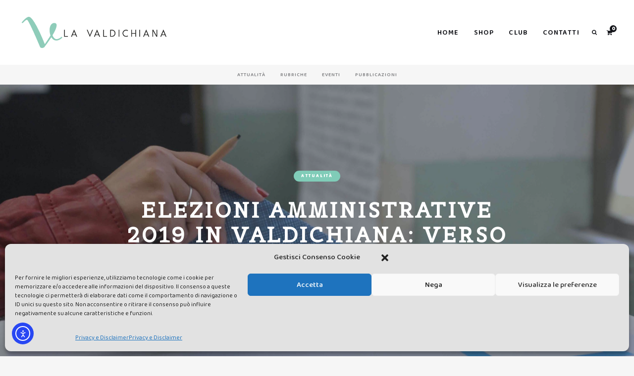

--- FILE ---
content_type: text/html; charset=UTF-8
request_url: https://www.lavaldichiana.it/elezioni-amministrative-2019-in-valdichiana-verso-voto/
body_size: 34852
content:
<!DOCTYPE html>
<html lang="it-IT" class="">
<head>
	<meta charset="UTF-8">
	<meta name="viewport" content="width=device-width, initial-scale=1">
	<link rel="profile" href="http://gmpg.org/xfn/11">
		<link rel="pingback" href="https://www.lavaldichiana.it/xmlrpc.php">
		<meta name='robots' content='index, follow, max-image-preview:large, max-snippet:-1, max-video-preview:-1' />
<script type="text/javascript">
/* <![CDATA[ */
window.koko_analytics = {"url":"https:\/\/www.lavaldichiana.it\/wp-admin\/admin-ajax.php?action=koko_analytics_collect","site_url":"https:\/\/www.lavaldichiana.it","post_id":35450,"path":"\/elezioni-amministrative-2019-in-valdichiana-verso-voto\/","method":"cookie","use_cookie":true};
/* ]]> */
</script>

	<!-- This site is optimized with the Yoast SEO plugin v26.8 - https://yoast.com/product/yoast-seo-wordpress/ -->
	<title>Elezioni amministrative 2019 in Valdichiana: verso il voto</title>
	<link rel="canonical" href="https://www.lavaldichiana.it/elezioni-amministrative-2019-in-valdichiana-verso-voto/" />
	<meta property="og:locale" content="it_IT" />
	<meta property="og:type" content="article" />
	<meta property="og:title" content="Elezioni amministrative 2019 in Valdichiana: verso il voto" />
	<meta property="og:description" content="Amministrative 2019 &#8211; Quando e Dove si vota Nella tornata elettorale di domenica 26 maggio si deciderà l&#8217;assetto politico e istituzionale che 11 comuni della Valdichiana senese e aretina avranno ..." />
	<meta property="og:url" content="https://www.lavaldichiana.it/elezioni-amministrative-2019-in-valdichiana-verso-voto/" />
	<meta property="og:site_name" content="La Valdichiana" />
	<meta property="article:publisher" content="https://www.facebook.com/LaValdichiana" />
	<meta property="article:published_time" content="2019-04-30T17:57:43+00:00" />
	<meta property="article:modified_time" content="2019-05-01T17:19:12+00:00" />
	<meta property="og:image" content="https://www.lavaldichiana.it/wp-content/uploads/2019/04/elezioni-2019-scaled.jpg" />
	<meta property="og:image:width" content="2560" />
	<meta property="og:image:height" content="1399" />
	<meta property="og:image:type" content="image/jpeg" />
	<meta name="author" content="Anita Goti" />
	<meta name="twitter:card" content="summary_large_image" />
	<meta name="twitter:creator" content="@LaValdichiana" />
	<meta name="twitter:site" content="@LaValdichiana" />
	<meta name="twitter:label1" content="Scritto da" />
	<meta name="twitter:data1" content="Anita Goti" />
	<meta name="twitter:label2" content="Tempo di lettura stimato" />
	<meta name="twitter:data2" content="6 minuti" />
	<!-- / Yoast SEO plugin. -->


<link rel='dns-prefetch' href='//cdn.elementor.com' />
<link rel='dns-prefetch' href='//capi-automation.s3.us-east-2.amazonaws.com' />
<link rel='dns-prefetch' href='//fonts.googleapis.com' />
<link rel="alternate" type="application/rss+xml" title="La Valdichiana &raquo; Feed" href="https://www.lavaldichiana.it/feed/" />
<link rel="alternate" type="application/rss+xml" title="La Valdichiana &raquo; Feed dei commenti" href="https://www.lavaldichiana.it/comments/feed/" />
<link rel="alternate" type="application/rss+xml" title="La Valdichiana &raquo; Elezioni amministrative 2019 in Valdichiana: verso il voto Feed dei commenti" href="https://www.lavaldichiana.it/elezioni-amministrative-2019-in-valdichiana-verso-voto/feed/" />
<link rel="alternate" title="oEmbed (JSON)" type="application/json+oembed" href="https://www.lavaldichiana.it/wp-json/oembed/1.0/embed?url=https%3A%2F%2Fwww.lavaldichiana.it%2Felezioni-amministrative-2019-in-valdichiana-verso-voto%2F" />
<link rel="alternate" title="oEmbed (XML)" type="text/xml+oembed" href="https://www.lavaldichiana.it/wp-json/oembed/1.0/embed?url=https%3A%2F%2Fwww.lavaldichiana.it%2Felezioni-amministrative-2019-in-valdichiana-verso-voto%2F&#038;format=xml" />
		<style>
			.lazyload,
			.lazyloading {
				max-width: 100%;
			}
		</style>
		<style id='wp-img-auto-sizes-contain-inline-css' type='text/css'>
img:is([sizes=auto i],[sizes^="auto," i]){contain-intrinsic-size:3000px 1500px}
/*# sourceURL=wp-img-auto-sizes-contain-inline-css */
</style>
<style id='wp-emoji-styles-inline-css' type='text/css'>

	img.wp-smiley, img.emoji {
		display: inline !important;
		border: none !important;
		box-shadow: none !important;
		height: 1em !important;
		width: 1em !important;
		margin: 0 0.07em !important;
		vertical-align: -0.1em !important;
		background: none !important;
		padding: 0 !important;
	}
/*# sourceURL=wp-emoji-styles-inline-css */
</style>
<style id='wp-block-library-inline-css' type='text/css'>
:root{--wp-block-synced-color:#7a00df;--wp-block-synced-color--rgb:122,0,223;--wp-bound-block-color:var(--wp-block-synced-color);--wp-editor-canvas-background:#ddd;--wp-admin-theme-color:#007cba;--wp-admin-theme-color--rgb:0,124,186;--wp-admin-theme-color-darker-10:#006ba1;--wp-admin-theme-color-darker-10--rgb:0,107,160.5;--wp-admin-theme-color-darker-20:#005a87;--wp-admin-theme-color-darker-20--rgb:0,90,135;--wp-admin-border-width-focus:2px}@media (min-resolution:192dpi){:root{--wp-admin-border-width-focus:1.5px}}.wp-element-button{cursor:pointer}:root .has-very-light-gray-background-color{background-color:#eee}:root .has-very-dark-gray-background-color{background-color:#313131}:root .has-very-light-gray-color{color:#eee}:root .has-very-dark-gray-color{color:#313131}:root .has-vivid-green-cyan-to-vivid-cyan-blue-gradient-background{background:linear-gradient(135deg,#00d084,#0693e3)}:root .has-purple-crush-gradient-background{background:linear-gradient(135deg,#34e2e4,#4721fb 50%,#ab1dfe)}:root .has-hazy-dawn-gradient-background{background:linear-gradient(135deg,#faaca8,#dad0ec)}:root .has-subdued-olive-gradient-background{background:linear-gradient(135deg,#fafae1,#67a671)}:root .has-atomic-cream-gradient-background{background:linear-gradient(135deg,#fdd79a,#004a59)}:root .has-nightshade-gradient-background{background:linear-gradient(135deg,#330968,#31cdcf)}:root .has-midnight-gradient-background{background:linear-gradient(135deg,#020381,#2874fc)}:root{--wp--preset--font-size--normal:16px;--wp--preset--font-size--huge:42px}.has-regular-font-size{font-size:1em}.has-larger-font-size{font-size:2.625em}.has-normal-font-size{font-size:var(--wp--preset--font-size--normal)}.has-huge-font-size{font-size:var(--wp--preset--font-size--huge)}.has-text-align-center{text-align:center}.has-text-align-left{text-align:left}.has-text-align-right{text-align:right}.has-fit-text{white-space:nowrap!important}#end-resizable-editor-section{display:none}.aligncenter{clear:both}.items-justified-left{justify-content:flex-start}.items-justified-center{justify-content:center}.items-justified-right{justify-content:flex-end}.items-justified-space-between{justify-content:space-between}.screen-reader-text{border:0;clip-path:inset(50%);height:1px;margin:-1px;overflow:hidden;padding:0;position:absolute;width:1px;word-wrap:normal!important}.screen-reader-text:focus{background-color:#ddd;clip-path:none;color:#444;display:block;font-size:1em;height:auto;left:5px;line-height:normal;padding:15px 23px 14px;text-decoration:none;top:5px;width:auto;z-index:100000}html :where(.has-border-color){border-style:solid}html :where([style*=border-top-color]){border-top-style:solid}html :where([style*=border-right-color]){border-right-style:solid}html :where([style*=border-bottom-color]){border-bottom-style:solid}html :where([style*=border-left-color]){border-left-style:solid}html :where([style*=border-width]){border-style:solid}html :where([style*=border-top-width]){border-top-style:solid}html :where([style*=border-right-width]){border-right-style:solid}html :where([style*=border-bottom-width]){border-bottom-style:solid}html :where([style*=border-left-width]){border-left-style:solid}html :where(img[class*=wp-image-]){height:auto;max-width:100%}:where(figure){margin:0 0 1em}html :where(.is-position-sticky){--wp-admin--admin-bar--position-offset:var(--wp-admin--admin-bar--height,0px)}@media screen and (max-width:600px){html :where(.is-position-sticky){--wp-admin--admin-bar--position-offset:0px}}

/*# sourceURL=wp-block-library-inline-css */
</style><style id='wp-block-image-inline-css' type='text/css'>
.wp-block-image>a,.wp-block-image>figure>a{display:inline-block}.wp-block-image img{box-sizing:border-box;height:auto;max-width:100%;vertical-align:bottom}@media not (prefers-reduced-motion){.wp-block-image img.hide{visibility:hidden}.wp-block-image img.show{animation:show-content-image .4s}}.wp-block-image[style*=border-radius] img,.wp-block-image[style*=border-radius]>a{border-radius:inherit}.wp-block-image.has-custom-border img{box-sizing:border-box}.wp-block-image.aligncenter{text-align:center}.wp-block-image.alignfull>a,.wp-block-image.alignwide>a{width:100%}.wp-block-image.alignfull img,.wp-block-image.alignwide img{height:auto;width:100%}.wp-block-image .aligncenter,.wp-block-image .alignleft,.wp-block-image .alignright,.wp-block-image.aligncenter,.wp-block-image.alignleft,.wp-block-image.alignright{display:table}.wp-block-image .aligncenter>figcaption,.wp-block-image .alignleft>figcaption,.wp-block-image .alignright>figcaption,.wp-block-image.aligncenter>figcaption,.wp-block-image.alignleft>figcaption,.wp-block-image.alignright>figcaption{caption-side:bottom;display:table-caption}.wp-block-image .alignleft{float:left;margin:.5em 1em .5em 0}.wp-block-image .alignright{float:right;margin:.5em 0 .5em 1em}.wp-block-image .aligncenter{margin-left:auto;margin-right:auto}.wp-block-image :where(figcaption){margin-bottom:1em;margin-top:.5em}.wp-block-image.is-style-circle-mask img{border-radius:9999px}@supports ((-webkit-mask-image:none) or (mask-image:none)) or (-webkit-mask-image:none){.wp-block-image.is-style-circle-mask img{border-radius:0;-webkit-mask-image:url('data:image/svg+xml;utf8,<svg viewBox="0 0 100 100" xmlns="http://www.w3.org/2000/svg"><circle cx="50" cy="50" r="50"/></svg>');mask-image:url('data:image/svg+xml;utf8,<svg viewBox="0 0 100 100" xmlns="http://www.w3.org/2000/svg"><circle cx="50" cy="50" r="50"/></svg>');mask-mode:alpha;-webkit-mask-position:center;mask-position:center;-webkit-mask-repeat:no-repeat;mask-repeat:no-repeat;-webkit-mask-size:contain;mask-size:contain}}:root :where(.wp-block-image.is-style-rounded img,.wp-block-image .is-style-rounded img){border-radius:9999px}.wp-block-image figure{margin:0}.wp-lightbox-container{display:flex;flex-direction:column;position:relative}.wp-lightbox-container img{cursor:zoom-in}.wp-lightbox-container img:hover+button{opacity:1}.wp-lightbox-container button{align-items:center;backdrop-filter:blur(16px) saturate(180%);background-color:#5a5a5a40;border:none;border-radius:4px;cursor:zoom-in;display:flex;height:20px;justify-content:center;opacity:0;padding:0;position:absolute;right:16px;text-align:center;top:16px;width:20px;z-index:100}@media not (prefers-reduced-motion){.wp-lightbox-container button{transition:opacity .2s ease}}.wp-lightbox-container button:focus-visible{outline:3px auto #5a5a5a40;outline:3px auto -webkit-focus-ring-color;outline-offset:3px}.wp-lightbox-container button:hover{cursor:pointer;opacity:1}.wp-lightbox-container button:focus{opacity:1}.wp-lightbox-container button:focus,.wp-lightbox-container button:hover,.wp-lightbox-container button:not(:hover):not(:active):not(.has-background){background-color:#5a5a5a40;border:none}.wp-lightbox-overlay{box-sizing:border-box;cursor:zoom-out;height:100vh;left:0;overflow:hidden;position:fixed;top:0;visibility:hidden;width:100%;z-index:100000}.wp-lightbox-overlay .close-button{align-items:center;cursor:pointer;display:flex;justify-content:center;min-height:40px;min-width:40px;padding:0;position:absolute;right:calc(env(safe-area-inset-right) + 16px);top:calc(env(safe-area-inset-top) + 16px);z-index:5000000}.wp-lightbox-overlay .close-button:focus,.wp-lightbox-overlay .close-button:hover,.wp-lightbox-overlay .close-button:not(:hover):not(:active):not(.has-background){background:none;border:none}.wp-lightbox-overlay .lightbox-image-container{height:var(--wp--lightbox-container-height);left:50%;overflow:hidden;position:absolute;top:50%;transform:translate(-50%,-50%);transform-origin:top left;width:var(--wp--lightbox-container-width);z-index:9999999999}.wp-lightbox-overlay .wp-block-image{align-items:center;box-sizing:border-box;display:flex;height:100%;justify-content:center;margin:0;position:relative;transform-origin:0 0;width:100%;z-index:3000000}.wp-lightbox-overlay .wp-block-image img{height:var(--wp--lightbox-image-height);min-height:var(--wp--lightbox-image-height);min-width:var(--wp--lightbox-image-width);width:var(--wp--lightbox-image-width)}.wp-lightbox-overlay .wp-block-image figcaption{display:none}.wp-lightbox-overlay button{background:none;border:none}.wp-lightbox-overlay .scrim{background-color:#fff;height:100%;opacity:.9;position:absolute;width:100%;z-index:2000000}.wp-lightbox-overlay.active{visibility:visible}@media not (prefers-reduced-motion){.wp-lightbox-overlay.active{animation:turn-on-visibility .25s both}.wp-lightbox-overlay.active img{animation:turn-on-visibility .35s both}.wp-lightbox-overlay.show-closing-animation:not(.active){animation:turn-off-visibility .35s both}.wp-lightbox-overlay.show-closing-animation:not(.active) img{animation:turn-off-visibility .25s both}.wp-lightbox-overlay.zoom.active{animation:none;opacity:1;visibility:visible}.wp-lightbox-overlay.zoom.active .lightbox-image-container{animation:lightbox-zoom-in .4s}.wp-lightbox-overlay.zoom.active .lightbox-image-container img{animation:none}.wp-lightbox-overlay.zoom.active .scrim{animation:turn-on-visibility .4s forwards}.wp-lightbox-overlay.zoom.show-closing-animation:not(.active){animation:none}.wp-lightbox-overlay.zoom.show-closing-animation:not(.active) .lightbox-image-container{animation:lightbox-zoom-out .4s}.wp-lightbox-overlay.zoom.show-closing-animation:not(.active) .lightbox-image-container img{animation:none}.wp-lightbox-overlay.zoom.show-closing-animation:not(.active) .scrim{animation:turn-off-visibility .4s forwards}}@keyframes show-content-image{0%{visibility:hidden}99%{visibility:hidden}to{visibility:visible}}@keyframes turn-on-visibility{0%{opacity:0}to{opacity:1}}@keyframes turn-off-visibility{0%{opacity:1;visibility:visible}99%{opacity:0;visibility:visible}to{opacity:0;visibility:hidden}}@keyframes lightbox-zoom-in{0%{transform:translate(calc((-100vw + var(--wp--lightbox-scrollbar-width))/2 + var(--wp--lightbox-initial-left-position)),calc(-50vh + var(--wp--lightbox-initial-top-position))) scale(var(--wp--lightbox-scale))}to{transform:translate(-50%,-50%) scale(1)}}@keyframes lightbox-zoom-out{0%{transform:translate(-50%,-50%) scale(1);visibility:visible}99%{visibility:visible}to{transform:translate(calc((-100vw + var(--wp--lightbox-scrollbar-width))/2 + var(--wp--lightbox-initial-left-position)),calc(-50vh + var(--wp--lightbox-initial-top-position))) scale(var(--wp--lightbox-scale));visibility:hidden}}
/*# sourceURL=https://www.lavaldichiana.it/wp-includes/blocks/image/style.min.css */
</style>
<link rel='stylesheet' id='wc-blocks-style-css' href='https://www.lavaldichiana.it/wp-content/plugins/woocommerce/assets/client/blocks/wc-blocks.css?ver=wc-10.4.3' type='text/css' media='all' />
<style id='global-styles-inline-css' type='text/css'>
:root{--wp--preset--aspect-ratio--square: 1;--wp--preset--aspect-ratio--4-3: 4/3;--wp--preset--aspect-ratio--3-4: 3/4;--wp--preset--aspect-ratio--3-2: 3/2;--wp--preset--aspect-ratio--2-3: 2/3;--wp--preset--aspect-ratio--16-9: 16/9;--wp--preset--aspect-ratio--9-16: 9/16;--wp--preset--color--black: #000000;--wp--preset--color--cyan-bluish-gray: #abb8c3;--wp--preset--color--white: #ffffff;--wp--preset--color--pale-pink: #f78da7;--wp--preset--color--vivid-red: #cf2e2e;--wp--preset--color--luminous-vivid-orange: #ff6900;--wp--preset--color--luminous-vivid-amber: #fcb900;--wp--preset--color--light-green-cyan: #7bdcb5;--wp--preset--color--vivid-green-cyan: #00d084;--wp--preset--color--pale-cyan-blue: #8ed1fc;--wp--preset--color--vivid-cyan-blue: #0693e3;--wp--preset--color--vivid-purple: #9b51e0;--wp--preset--gradient--vivid-cyan-blue-to-vivid-purple: linear-gradient(135deg,rgb(6,147,227) 0%,rgb(155,81,224) 100%);--wp--preset--gradient--light-green-cyan-to-vivid-green-cyan: linear-gradient(135deg,rgb(122,220,180) 0%,rgb(0,208,130) 100%);--wp--preset--gradient--luminous-vivid-amber-to-luminous-vivid-orange: linear-gradient(135deg,rgb(252,185,0) 0%,rgb(255,105,0) 100%);--wp--preset--gradient--luminous-vivid-orange-to-vivid-red: linear-gradient(135deg,rgb(255,105,0) 0%,rgb(207,46,46) 100%);--wp--preset--gradient--very-light-gray-to-cyan-bluish-gray: linear-gradient(135deg,rgb(238,238,238) 0%,rgb(169,184,195) 100%);--wp--preset--gradient--cool-to-warm-spectrum: linear-gradient(135deg,rgb(74,234,220) 0%,rgb(151,120,209) 20%,rgb(207,42,186) 40%,rgb(238,44,130) 60%,rgb(251,105,98) 80%,rgb(254,248,76) 100%);--wp--preset--gradient--blush-light-purple: linear-gradient(135deg,rgb(255,206,236) 0%,rgb(152,150,240) 100%);--wp--preset--gradient--blush-bordeaux: linear-gradient(135deg,rgb(254,205,165) 0%,rgb(254,45,45) 50%,rgb(107,0,62) 100%);--wp--preset--gradient--luminous-dusk: linear-gradient(135deg,rgb(255,203,112) 0%,rgb(199,81,192) 50%,rgb(65,88,208) 100%);--wp--preset--gradient--pale-ocean: linear-gradient(135deg,rgb(255,245,203) 0%,rgb(182,227,212) 50%,rgb(51,167,181) 100%);--wp--preset--gradient--electric-grass: linear-gradient(135deg,rgb(202,248,128) 0%,rgb(113,206,126) 100%);--wp--preset--gradient--midnight: linear-gradient(135deg,rgb(2,3,129) 0%,rgb(40,116,252) 100%);--wp--preset--font-size--small: 13px;--wp--preset--font-size--medium: 20px;--wp--preset--font-size--large: 36px;--wp--preset--font-size--x-large: 42px;--wp--preset--spacing--20: 0.44rem;--wp--preset--spacing--30: 0.67rem;--wp--preset--spacing--40: 1rem;--wp--preset--spacing--50: 1.5rem;--wp--preset--spacing--60: 2.25rem;--wp--preset--spacing--70: 3.38rem;--wp--preset--spacing--80: 5.06rem;--wp--preset--shadow--natural: 6px 6px 9px rgba(0, 0, 0, 0.2);--wp--preset--shadow--deep: 12px 12px 50px rgba(0, 0, 0, 0.4);--wp--preset--shadow--sharp: 6px 6px 0px rgba(0, 0, 0, 0.2);--wp--preset--shadow--outlined: 6px 6px 0px -3px rgb(255, 255, 255), 6px 6px rgb(0, 0, 0);--wp--preset--shadow--crisp: 6px 6px 0px rgb(0, 0, 0);}:where(.is-layout-flex){gap: 0.5em;}:where(.is-layout-grid){gap: 0.5em;}body .is-layout-flex{display: flex;}.is-layout-flex{flex-wrap: wrap;align-items: center;}.is-layout-flex > :is(*, div){margin: 0;}body .is-layout-grid{display: grid;}.is-layout-grid > :is(*, div){margin: 0;}:where(.wp-block-columns.is-layout-flex){gap: 2em;}:where(.wp-block-columns.is-layout-grid){gap: 2em;}:where(.wp-block-post-template.is-layout-flex){gap: 1.25em;}:where(.wp-block-post-template.is-layout-grid){gap: 1.25em;}.has-black-color{color: var(--wp--preset--color--black) !important;}.has-cyan-bluish-gray-color{color: var(--wp--preset--color--cyan-bluish-gray) !important;}.has-white-color{color: var(--wp--preset--color--white) !important;}.has-pale-pink-color{color: var(--wp--preset--color--pale-pink) !important;}.has-vivid-red-color{color: var(--wp--preset--color--vivid-red) !important;}.has-luminous-vivid-orange-color{color: var(--wp--preset--color--luminous-vivid-orange) !important;}.has-luminous-vivid-amber-color{color: var(--wp--preset--color--luminous-vivid-amber) !important;}.has-light-green-cyan-color{color: var(--wp--preset--color--light-green-cyan) !important;}.has-vivid-green-cyan-color{color: var(--wp--preset--color--vivid-green-cyan) !important;}.has-pale-cyan-blue-color{color: var(--wp--preset--color--pale-cyan-blue) !important;}.has-vivid-cyan-blue-color{color: var(--wp--preset--color--vivid-cyan-blue) !important;}.has-vivid-purple-color{color: var(--wp--preset--color--vivid-purple) !important;}.has-black-background-color{background-color: var(--wp--preset--color--black) !important;}.has-cyan-bluish-gray-background-color{background-color: var(--wp--preset--color--cyan-bluish-gray) !important;}.has-white-background-color{background-color: var(--wp--preset--color--white) !important;}.has-pale-pink-background-color{background-color: var(--wp--preset--color--pale-pink) !important;}.has-vivid-red-background-color{background-color: var(--wp--preset--color--vivid-red) !important;}.has-luminous-vivid-orange-background-color{background-color: var(--wp--preset--color--luminous-vivid-orange) !important;}.has-luminous-vivid-amber-background-color{background-color: var(--wp--preset--color--luminous-vivid-amber) !important;}.has-light-green-cyan-background-color{background-color: var(--wp--preset--color--light-green-cyan) !important;}.has-vivid-green-cyan-background-color{background-color: var(--wp--preset--color--vivid-green-cyan) !important;}.has-pale-cyan-blue-background-color{background-color: var(--wp--preset--color--pale-cyan-blue) !important;}.has-vivid-cyan-blue-background-color{background-color: var(--wp--preset--color--vivid-cyan-blue) !important;}.has-vivid-purple-background-color{background-color: var(--wp--preset--color--vivid-purple) !important;}.has-black-border-color{border-color: var(--wp--preset--color--black) !important;}.has-cyan-bluish-gray-border-color{border-color: var(--wp--preset--color--cyan-bluish-gray) !important;}.has-white-border-color{border-color: var(--wp--preset--color--white) !important;}.has-pale-pink-border-color{border-color: var(--wp--preset--color--pale-pink) !important;}.has-vivid-red-border-color{border-color: var(--wp--preset--color--vivid-red) !important;}.has-luminous-vivid-orange-border-color{border-color: var(--wp--preset--color--luminous-vivid-orange) !important;}.has-luminous-vivid-amber-border-color{border-color: var(--wp--preset--color--luminous-vivid-amber) !important;}.has-light-green-cyan-border-color{border-color: var(--wp--preset--color--light-green-cyan) !important;}.has-vivid-green-cyan-border-color{border-color: var(--wp--preset--color--vivid-green-cyan) !important;}.has-pale-cyan-blue-border-color{border-color: var(--wp--preset--color--pale-cyan-blue) !important;}.has-vivid-cyan-blue-border-color{border-color: var(--wp--preset--color--vivid-cyan-blue) !important;}.has-vivid-purple-border-color{border-color: var(--wp--preset--color--vivid-purple) !important;}.has-vivid-cyan-blue-to-vivid-purple-gradient-background{background: var(--wp--preset--gradient--vivid-cyan-blue-to-vivid-purple) !important;}.has-light-green-cyan-to-vivid-green-cyan-gradient-background{background: var(--wp--preset--gradient--light-green-cyan-to-vivid-green-cyan) !important;}.has-luminous-vivid-amber-to-luminous-vivid-orange-gradient-background{background: var(--wp--preset--gradient--luminous-vivid-amber-to-luminous-vivid-orange) !important;}.has-luminous-vivid-orange-to-vivid-red-gradient-background{background: var(--wp--preset--gradient--luminous-vivid-orange-to-vivid-red) !important;}.has-very-light-gray-to-cyan-bluish-gray-gradient-background{background: var(--wp--preset--gradient--very-light-gray-to-cyan-bluish-gray) !important;}.has-cool-to-warm-spectrum-gradient-background{background: var(--wp--preset--gradient--cool-to-warm-spectrum) !important;}.has-blush-light-purple-gradient-background{background: var(--wp--preset--gradient--blush-light-purple) !important;}.has-blush-bordeaux-gradient-background{background: var(--wp--preset--gradient--blush-bordeaux) !important;}.has-luminous-dusk-gradient-background{background: var(--wp--preset--gradient--luminous-dusk) !important;}.has-pale-ocean-gradient-background{background: var(--wp--preset--gradient--pale-ocean) !important;}.has-electric-grass-gradient-background{background: var(--wp--preset--gradient--electric-grass) !important;}.has-midnight-gradient-background{background: var(--wp--preset--gradient--midnight) !important;}.has-small-font-size{font-size: var(--wp--preset--font-size--small) !important;}.has-medium-font-size{font-size: var(--wp--preset--font-size--medium) !important;}.has-large-font-size{font-size: var(--wp--preset--font-size--large) !important;}.has-x-large-font-size{font-size: var(--wp--preset--font-size--x-large) !important;}
/*# sourceURL=global-styles-inline-css */
</style>

<style id='classic-theme-styles-inline-css' type='text/css'>
/*! This file is auto-generated */
.wp-block-button__link{color:#fff;background-color:#32373c;border-radius:9999px;box-shadow:none;text-decoration:none;padding:calc(.667em + 2px) calc(1.333em + 2px);font-size:1.125em}.wp-block-file__button{background:#32373c;color:#fff;text-decoration:none}
/*# sourceURL=/wp-includes/css/classic-themes.min.css */
</style>
<link rel='stylesheet' id='bbp-default-css' href='https://www.lavaldichiana.it/wp-content/plugins/bbpress/templates/default/css/bbpress.min.css?ver=2.6.14' type='text/css' media='all' />
<link rel='stylesheet' id='contact-form-7-css' href='https://www.lavaldichiana.it/wp-content/plugins/contact-form-7/includes/css/styles.css?ver=6.1.4' type='text/css' media='all' />
<link rel='stylesheet' id='swpm.common-css' href='https://www.lavaldichiana.it/wp-content/plugins/simple-membership/css/swpm.common.css?ver=4.7.0' type='text/css' media='all' />
<link rel='stylesheet' id='woocommerce-layout-css' href='https://www.lavaldichiana.it/wp-content/plugins/woocommerce/assets/css/woocommerce-layout.css?ver=10.4.3' type='text/css' media='all' />
<link rel='stylesheet' id='woocommerce-smallscreen-css' href='https://www.lavaldichiana.it/wp-content/plugins/woocommerce/assets/css/woocommerce-smallscreen.css?ver=10.4.3' type='text/css' media='only screen and (max-width: 768px)' />
<link rel='stylesheet' id='woocommerce-general-css' href='https://www.lavaldichiana.it/wp-content/plugins/woocommerce/assets/css/woocommerce.css?ver=10.4.3' type='text/css' media='all' />
<style id='woocommerce-inline-inline-css' type='text/css'>
.woocommerce form .form-row .required { visibility: visible; }
/*# sourceURL=woocommerce-inline-inline-css */
</style>
<link rel='stylesheet' id='cmplz-general-css' href='https://www.lavaldichiana.it/wp-content/plugins/complianz-gdpr/assets/css/cookieblocker.min.css?ver=1765958106' type='text/css' media='all' />
<link rel='stylesheet' id='ea11y-widget-fonts-css' href='https://www.lavaldichiana.it/wp-content/plugins/pojo-accessibility/assets/build/fonts.css?ver=4.0.1' type='text/css' media='all' />
<link rel='stylesheet' id='ea11y-skip-link-css' href='https://www.lavaldichiana.it/wp-content/plugins/pojo-accessibility/assets/build/skip-link.css?ver=4.0.1' type='text/css' media='all' />
<link rel='stylesheet' id='ceramag-front-css' href='https://www.lavaldichiana.it/wp-content/themes/ceramag/style.css?ver=2022111301' type='text/css' media='all' />
<style id='ceramag-front-inline-css' type='text/css'>
.site-header nav ul.primary-menu > li.button a,
.site-content .button:not(.lo-button),
.site-footer .button,
.ceramag-side-cart .button {
	background: #131419 !important; color: #ffffff !important;
}
.no-touch .site-header nav ul.primary-menu > li.button a:hover,
.no-touch .site-content .button:not(.lo-button):hover,
.no-touch .site-footer .button:hover,
.no-touch .ceramag-side-cart .button:hover {
	color: #ffffff !important; background: #80ccb8 !important;
}
a,
.no-touch .post-entry a:hover,
.no-touch .comment-content a:hover,
blockquote:after,
.no-touch .site-header .menu-toggle:hover,
.site-header .menu-toggle:focus,
.no-touch .site-header #site-header-search .search-button:hover,
.no-touch .site-header nav ul li a:hover,
.site-header nav ul li.current-menu-item > a,
.no-touch .search-screen .search-results ul a:hover,
.no-touch .search-screen .search-results ol a:hover,
.site-header .site-header-menu .main-navigation li.mega-menu.menu-item-object-category.menu-item-has-children > ul.sub-menu li.sub-cat-list li.current a,
.posts .post.sticky .sticky-icon,
.posts .post.format-link .post-link-title .post-title a:before,
.no-touch .author-bio .author-bio-title a:hover,
.no-touch .author-bio .author-social ul a:hover,
.no-touch .related-posts .related-post > a:hover,
.no-touch .comments ol.comment-list li .comment-author a:hover,
.no-touch .comments ol.comment-list li a.comment-reply-link:hover,
.no-touch .post-nav .post-navigation a:hover,
.no-touch .post-nav .menu-toggle:hover,
.post-nav .menu-toggle:focus,
.no-touch .post-nav .site-search .search-button:hover,
.no-touch .widget a:not(.button):hover,
.no-touch .widget-area .widget .textwidget a:not(.button):hover,
table#wp-calendar a,
.no-touch .widget.ceramag-widget_posts.small-thumbnail ul li a:hover .post-title,
.no-touch .woocommerce-error a:hover,
.no-touch .woocommerce-info a:hover,
.no-touch .woocommerce-message a:hover,
.no-touch .site-header #site-header-cart .cart-contents:hover,
.no-touch .single.single-product #primary > .product .summary.entry-summary .product_meta > * a:hover,
.woocommerce #reviews #comments ol.commentlist li .comment-text p.meta time,
.no-touch .woocommerce.widget ul.cart_list li a:hover,
.no-touch .woocommerce.widget ul.product_list_widget li a:hover,
.no-touch .widget.ceramag-widget_author_list ul li a:hover .author-name {
  color: #80ccb8;
}


mark,
ins,
.no-touch .site-header nav ul.primary-menu > li.button a:hover,
.no-touch .site-content .button:hover,
.no-touch .site-footer .button:hover,
.cat-links a,
.no-touch .posts.layout-classic .post.format-quote:hover .post-content .post-quote-title a,
.no-touch .posts.layout-classic .post.format-link:hover .post-content .post-link-title a,
.posts.layout-block .featured-img:after,
.posts.layout-block .post:not(.has-post-thumbnail):before,
.posts.layout-minimal .post:before,
.no-touch .pagination a:hover,
.single.single-format-quote #primary > .post .post-entry .quote-container,
.single.single-format-link #primary > .post .post-entry .link-container a,
.no-touch .tagcloud a:hover,
.tagcloud a:focus,
.no-touch .archive.author .author-social ul a:hover,
table#wp-calendar tbody a,
.no-touch .widget.ceramag-widget_social .socialwidget ul li a:hover,
.widget.ceramag-widget_posts.with-post-number .post:before, .widget.ceramag-widget_posts.with-post-number ul li:before,
.widget.ceramag-widget_cat .cat,
.archive.category #primary .ceramag-widget_cat .cat,
.no-touch .woocommerce #respond input#submit:hover,
.no-touch .woocommerce a.button:hover,
.no-touch .woocommerce button.button:hover,
.no-touch .woocommerce input.button:hover,
.woocommerce span.onsale:before,
.woocommerce span.onsale:after,
.woocommerce ul.products li.product .onsale:before,
.woocommerce ul.products li.product .onsale:after,
.woocommerce ul.products.layout-grid li.product .product-image a.woocommerce-LoopProduct-link:before,
.woocommerce-page ul.products.layout-grid li.product .product-image a.woocommerce-LoopProduct-link:before,
.no-touch .woocommerce .woocommerce-pagination ul.page-numbers li a.page-numbers:hover,
.no-touch .woocommerce-page .woocommerce-pagination ul.page-numbers li a.page-numbers:hover,
.no-touch .single.single-product #primary > .product .summary.entry-summary form.cart button.single_add_to_cart_button.button:hover,
.no-touch .single.single-product #primary > .product .woocommerce-tabs ul.tabs li a:hover,
.no-touch .woocommerce-page.woocommerce-cart p.return-to-shop a.button:hover,
.no-touch .woocommerce-page.woocommerce-cart a.button.checkout-button:hover,
.no-touch .woocommerce #payment #place_order:hover,
.no-touch .woocommerce-page #payment #place_order:hover,
.no-touch .woocommerce-MyAccount-navigation ul li a:hover,
.no-touch .woocommerce .widget_shopping_cart .buttons a.button:hover,
.no-touch .woocommerce.widget_shopping_cart .buttons a.button:hover,
.no-touch .woocommerce.widget.widget_price_filter button.button:hover,
.no-touch .wp-block-tag-cloud a:hover,
.wp-block-tag-cloud a:focus {
  background: #80ccb8;
}

.ceramag-side-menu .main-navigation li.current-menu-item > a,
.no-touch .ceramag-side-menu .main-navigation li a:hover,
.site-header .site-header-menu .main-navigation ul.sub-menu,
.posts.layout-minimal .post,
.posts.layout-minimal .post:last-of-type,
.no-touch .widget.ceramag-widget_social .socialwidget ul li a:hover,
.ceramag-side-menu .secondary-navigation li.current-menu-item > a,
.no-touch .ceramag-side-menu .secondary-navigation li a:hover {
      border-color: #80ccb8;
}

.woocommerce span.onsale:after,
.woocommerce ul.products li.product .onsale:after {
    box-shadow: 20px 20px 0 #80ccb8;
}

.post-entry .highlight {
    background: rgba(128,204,184, 0.3);
    box-shadow: 0 2px 0 rgba(128,204,184, 0.3);
}

.no-touch .post-entry .highlight:hover {
    background: #80ccb8;
    box-shadow: 0 2px 0 #80ccb8;
}

.post-entry .highlight.bottomline,
.post-entry .highlight-bottomline {
    background: none;
    box-shadow: inset 0 -6px 0 rgba(128,204,184, 0.3), 0 2px 0 rgba(128,204,184, 0.3);
}

.no-touch .post-entry .highlight.bottomline:hover,
.no-touch .post-entry .highlight-bottomline:hover {
    background: none;
    box-shadow: inset 0 -38px 0 #80ccb8, 0 2px 0 #80ccb8;
}

#page {
	background-color: #FFFFFF;
	
}

body {
	color: #131419;
}
.site-header {
	background-color: #ffffff;
	color: #131419;
}
.site-header-centered.site-header .site-header-main {
	background-color: #ffffff;
	color: #131419;
}
.site-header .secondary-navigation {
	background-color: #f6f6f6;
	color: #131419;
}.site-footer {
	background: #ffffff;
	color: #131419;
}

.site-footer .widget-title {
	background: #f6f6f6;
	color: #131419;
}

.site-footer .footer-bottom {
	background: #f6f6f6;
	color: #131419;
}
.sidebar .widget-title {
	background-color: #f6f6f6;
	color: #131419;
}

 body,
button,
input,
select,
textarea,
.ui-widget,
.section-title,
.widget-title,
.author-bio .author-bio-title,
.related-posts .related-posts-title,
.comments h2.comments-title,
.comment-respond h3.comment-reply-title,
blockquote cite,
blockquote small,
.single.single-product #primary > .product .up-sells.upsells.products > h2,
.single.single-product #primary > .product .related.products > h2,
.woocommerce #reviews.woocommerce-Reviews .woocommerce-Reviews-title,
.woocommerce #reviews.woocommerce-Reviews .comment-reply-title,
.woocommerce-page.woocommerce-cart .cart-collaterals .cross-sells > h2,
.woocommerce-page.woocommerce-cart .cart-collaterals .cart_totals > h2,
.widget.ceramag-widget_author_list ul li a .post-count {
    font-family: "Baloo 2";
}

.site-branding .site-title,
.search-screen .search-results a,
.post-title,
blockquote,
h1, h2, h3, h4, h5, h6,
.search-screen .search-results .results-list ol li:before,
.wp-caption-text,
.widget.widget_recent_comments ul li > a,
.widget.widget_rss ul li a.rsswidget,
.widget.widget_recent_entries,
.widget.widget_recent_entries a,
.woocommerce-page.woocommerce-cart .cart-empty,
.woocommerce.widget ul.cart_list li a,
.woocommerce.widget ul.product_list_widget li a,
.post-entry .dropcap:first-letter,
.post-entry .has-drop-cap:first-letter {
    font-family: "Belgrano";
}

.post-entry h1, .post-entry h2, .post-entry h3, .post-entry h4, .post-entry h5, .post-entry h6 {
	font-weight : 600;
	letter-spacing : 0;
	text-transform : none;
	font-style : normal;
	margin-bottom : 20px;
}
 
.post-entry, .post-excerpt {
	font-size : 16px;
	line-height : 1.7;
}
 
.post-title {
	font-weight : 600;
	letter-spacing : 0;
	text-transform : none;
	font-style : normal;
}

.single .site-content .post-header.post-header-large .post-header-container .post-title {
	letter-spacing : 0.1em;
	text-transform : uppercase;
}
 
.page-title {
	font-weight : 600;
	letter-spacing : 0.1em;
	text-transform : uppercase;
	font-style : normal;
}
 
.widget-title {
	font-weight : 800;
	letter-spacing : 0.2em;
	text-transform : uppercase;
	font-style : normal;
	font-size : 11px;
}
 
.site-header nav ul.primary-menu > li > a {
	font-size : 14px;
	font-weight : 600;
	letter-spacing : 0.1em;
	text-transform : uppercase;
}
  .post-entry h1 { font-size: 2.25rem; }.post-entry h2 { font-size: 2rem; }.post-entry h3 { font-size: 1.75rem; }.post-entry h4 { font-size: 1.5rem; }.post-entry h5 { font-size: 1.3125rem; }.post-entry h6 { font-size: 1.125rem; } 
.site-branding .site-title {
	font-size : 2.25rem;
	font-weight : 600;
	line-height : 1.2;
	letter-spacing : 0;
}
 
.site-branding .site-description {
	font-size : 0.75rem;
	font-weight : 400;
	line-height : 2;
	letter-spacing : 0;
}
 
.posts .post .post-excerpt {
	font-size : 14px;
}
 
.posts.layout-classic .post .post-excerpt {
	font-size : 16px;
}
 
.post-meta .meta-item {
	font-size : 12px;
}


/*# sourceURL=ceramag-front-inline-css */
</style>
<link rel='stylesheet' id='child-theme-style-css' href='https://www.lavaldichiana.it/wp-content/themes/ceramag-child/style.css?ver=6.9' type='text/css' media='all' />
<link rel='stylesheet' id='google-font-css' href='https://fonts.googleapis.com/css?family=Baloo+2%3A100%2C200%2C300%2C400%2C500%2C600%2C700%2C800%7CBelgrano%3A100%2C200%2C300%2C400%2C500%2C600%2C700%2C800&#038;ver=2022111301' type='text/css' media='all' />
<link rel='stylesheet' id='owl-carousel-css' href='https://www.lavaldichiana.it/wp-content/themes/ceramag/assets/owlcarousel/owl.carousel.min.css?ver=2.3.4' type='text/css' media='all' />
<link rel='stylesheet' id='font-awesome-free-css' href='https://www.lavaldichiana.it/wp-content/themes/ceramag/assets/font-awesome-4/css/font-awesome.min.css?ver=4.7.0' type='text/css' media='all' />
<link rel='stylesheet' id='ceramag-font-css' href='https://www.lavaldichiana.it/wp-content/themes/ceramag/assets/ceramag-font/font.min.css?ver=6.9' type='text/css' media='all' />
<script type="text/javascript" src="https://www.lavaldichiana.it/wp-includes/js/jquery/jquery.min.js?ver=3.7.1" id="jquery-core-js"></script>
<script type="text/javascript" src="https://www.lavaldichiana.it/wp-includes/js/jquery/jquery-migrate.min.js?ver=3.4.1" id="jquery-migrate-js"></script>
<script type="text/javascript" src="https://www.lavaldichiana.it/wp-content/plugins/woocommerce/assets/js/jquery-blockui/jquery.blockUI.min.js?ver=2.7.0-wc.10.4.3" id="wc-jquery-blockui-js" defer="defer" data-wp-strategy="defer"></script>
<script type="text/javascript" id="wc-add-to-cart-js-extra">
/* <![CDATA[ */
var wc_add_to_cart_params = {"ajax_url":"/wp-admin/admin-ajax.php","wc_ajax_url":"/?wc-ajax=%%endpoint%%","i18n_view_cart":"Visualizza carrello","cart_url":"https://www.lavaldichiana.it/cart/","is_cart":"","cart_redirect_after_add":"yes"};
//# sourceURL=wc-add-to-cart-js-extra
/* ]]> */
</script>
<script type="text/javascript" src="https://www.lavaldichiana.it/wp-content/plugins/woocommerce/assets/js/frontend/add-to-cart.min.js?ver=10.4.3" id="wc-add-to-cart-js" defer="defer" data-wp-strategy="defer"></script>
<script type="text/javascript" src="https://www.lavaldichiana.it/wp-content/plugins/woocommerce/assets/js/js-cookie/js.cookie.min.js?ver=2.1.4-wc.10.4.3" id="wc-js-cookie-js" defer="defer" data-wp-strategy="defer"></script>
<script type="text/javascript" id="woocommerce-js-extra">
/* <![CDATA[ */
var woocommerce_params = {"ajax_url":"/wp-admin/admin-ajax.php","wc_ajax_url":"/?wc-ajax=%%endpoint%%","i18n_password_show":"Mostra password","i18n_password_hide":"Nascondi password"};
//# sourceURL=woocommerce-js-extra
/* ]]> */
</script>
<script type="text/javascript" src="https://www.lavaldichiana.it/wp-content/plugins/woocommerce/assets/js/frontend/woocommerce.min.js?ver=10.4.3" id="woocommerce-js" defer="defer" data-wp-strategy="defer"></script>
<script type="text/javascript" src="https://www.lavaldichiana.it/wp-content/themes/ceramag/assets/js/libs/modernizr.min.js?ver=3.3.1" id="modernizr-js"></script>
<link rel="https://api.w.org/" href="https://www.lavaldichiana.it/wp-json/" /><link rel="alternate" title="JSON" type="application/json" href="https://www.lavaldichiana.it/wp-json/wp/v2/posts/35450" /><link rel="EditURI" type="application/rsd+xml" title="RSD" href="https://www.lavaldichiana.it/xmlrpc.php?rsd" />
<meta name="generator" content="WordPress 6.9" />
<meta name="generator" content="WooCommerce 10.4.3" />
<link rel='shortlink' href='https://www.lavaldichiana.it/?p=35450' />
        <style type="text/css" id="pf-main-css">
            
				@media screen {
					.printfriendly {
						z-index: 1000; display: flex; margin: 0px 0px 0px 0px
					}
					.printfriendly a, .printfriendly a:link, .printfriendly a:visited, .printfriendly a:hover, .printfriendly a:active {
						font-weight: 600;
						cursor: pointer;
						text-decoration: none;
						border: none;
						-webkit-box-shadow: none;
						-moz-box-shadow: none;
						box-shadow: none;
						outline:none;
						font-size: 14px !important;
						color: #6D9F00 !important;
					}
					.printfriendly.pf-alignleft {
						justify-content: start;
					}
					.printfriendly.pf-alignright {
						justify-content: end;
					}
					.printfriendly.pf-aligncenter {
						justify-content: center;
						
					}
				}

				.pf-button-img {
					border: none;
					-webkit-box-shadow: none;
					-moz-box-shadow: none;
					box-shadow: none;
					padding: 0;
					margin: 0;
					display: inline;
					vertical-align: middle;
				}

				img.pf-button-img + .pf-button-text {
					margin-left: 6px;
				}

				@media print {
					.printfriendly {
						display: none;
					}
				}
				        </style>

            
        <style type="text/css" id="pf-excerpt-styles">
          .pf-button.pf-button-excerpt {
              display: none;
           }
        </style>

            

<!-- This site is optimized with the Schema plugin v1.7.9.6 - https://schema.press -->
<script type="application/ld+json">{"@context":"https:\/\/schema.org\/","@type":"BlogPosting","mainEntityOfPage":{"@type":"WebPage","@id":"https:\/\/www.lavaldichiana.it\/elezioni-amministrative-2019-in-valdichiana-verso-voto\/"},"url":"https:\/\/www.lavaldichiana.it\/elezioni-amministrative-2019-in-valdichiana-verso-voto\/","headline":"Elezioni amministrative 2019 in Valdichiana: verso il voto","datePublished":"2019-04-30T19:57:43+02:00","dateModified":"2019-05-01T19:19:12+02:00","publisher":{"@type":"Organization","@id":"https:\/\/www.lavaldichiana.it\/#organization","name":"La Valdichiana","logo":{"@type":"ImageObject","url":"https:\/\/www.lavaldichiana.it\/wp-content\/uploads\/2023\/09\/LogoValdichiana_orizzCOLsmall.png","width":600,"height":60}},"image":{"@type":"ImageObject","url":"https:\/\/www.lavaldichiana.it\/wp-content\/uploads\/2019\/04\/elezioni-2019-scaled.jpg","width":2560,"height":1399},"articleSection":"Attualità","keywords":"Amministrative, amministrative 2019, campagna elettorale, castiglion fiorentino, cetona, chianciano terme, comunali, comunali 2019, cortona, elezioni, elezioni 2019, elezioni amministrative, foiano della chiana, lucignano, marciano della chiana, montepulciano, San Casciano dei Bagni, sinalunga, torrita di siena","description":"Amministrative 2019 - Quando e Dove si vota Nella tornata elettorale di domenica 26 maggio si deciderà l'assetto politico e istituzionale che 11 comuni della Valdichiana senese e aretina avranno per i prossimi cinque anni. Le elezioni amministrative interesseranno Castiglion Fiorentino, Cetona, Chianciano Terme, Cortona, Foiano della Chiana, Lucignano,","author":{"@type":"Person","name":"Anita Goti","url":"https:\/\/www.lavaldichiana.it\/author\/anita-goti\/","description":"Classe '94. Liceo classico, una laurea triennale in Comunicazione, lingue e culture e una magistrale in Comunicazione pubblica e giornalismo all'Università di Siena. Scrive, perché le parole sono le uniche cose che le piace mettere in ordine.","image":{"@type":"ImageObject","url":"https:\/\/secure.gravatar.com\/avatar\/10c1629514cfe2f0e95d1dfaa13631fc30d63fb18aedc830831726b660916d19?s=96&r=g","height":96,"width":96}}}</script>

			<style>.cmplz-hidden {
					display: none !important;
				}</style>		<script>
			document.documentElement.className = document.documentElement.className.replace('no-js', 'js');
		</script>
				<style>
			.no-js img.lazyload {
				display: none;
			}

			figure.wp-block-image img.lazyloading {
				min-width: 150px;
			}

			.lazyload,
			.lazyloading {
				--smush-placeholder-width: 100px;
				--smush-placeholder-aspect-ratio: 1/1;
				width: var(--smush-image-width, var(--smush-placeholder-width)) !important;
				aspect-ratio: var(--smush-image-aspect-ratio, var(--smush-placeholder-aspect-ratio)) !important;
			}

						.lazyload, .lazyloading {
				opacity: 0;
			}

			.lazyloaded {
				opacity: 1;
				transition: opacity 400ms;
				transition-delay: 0ms;
			}

					</style>
			<noscript><style>.woocommerce-product-gallery{ opacity: 1 !important; }</style></noscript>
	
<!-- Meta Pixel Code -->
<script data-service="facebook" data-category="marketing" type="text/plain">
!function(f,b,e,v,n,t,s){if(f.fbq)return;n=f.fbq=function(){n.callMethod?
n.callMethod.apply(n,arguments):n.queue.push(arguments)};if(!f._fbq)f._fbq=n;
n.push=n;n.loaded=!0;n.version='2.0';n.queue=[];t=b.createElement(e);t.async=!0;
t.src=v;s=b.getElementsByTagName(e)[0];s.parentNode.insertBefore(t,s)}(window,
document,'script','https://connect.facebook.net/en_US/fbevents.js');
</script>
<!-- End Meta Pixel Code -->
<script data-service="facebook" data-category="marketing" type="text/plain">var url = window.location.origin + '?ob=open-bridge';
            fbq('set', 'openbridge', '2842319566012008', url);
fbq('init', '2842319566012008', {}, {
    "agent": "wordpress-6.9-4.1.5"
})</script><script data-service="facebook" data-category="marketing" type="text/plain">
    fbq('track', 'PageView', []);
  </script><style type="text/css">.recentcomments a{display:inline !important;padding:0 !important;margin:0 !important;}</style>			<script data-service="facebook" data-category="marketing"  type="text/plain">
				!function(f,b,e,v,n,t,s){if(f.fbq)return;n=f.fbq=function(){n.callMethod?
					n.callMethod.apply(n,arguments):n.queue.push(arguments)};if(!f._fbq)f._fbq=n;
					n.push=n;n.loaded=!0;n.version='2.0';n.queue=[];t=b.createElement(e);t.async=!0;
					t.src=v;s=b.getElementsByTagName(e)[0];s.parentNode.insertBefore(t,s)}(window,
					document,'script','https://connect.facebook.net/en_US/fbevents.js');
			</script>
			<!-- WooCommerce Facebook Integration Begin -->
			<script data-service="facebook" data-category="marketing"  type="text/plain">

				fbq('init', '2842319566012008', {}, {
    "agent": "woocommerce_2-10.4.3-3.5.15"
});

				document.addEventListener( 'DOMContentLoaded', function() {
					// Insert placeholder for events injected when a product is added to the cart through AJAX.
					document.body.insertAdjacentHTML( 'beforeend', '<div class=\"wc-facebook-pixel-event-placeholder\"></div>' );
				}, false );

			</script>
			<!-- WooCommerce Facebook Integration End -->
			<link rel="icon" href="https://www.lavaldichiana.it/wp-content/uploads/2023/09/cropped-favicon-32x32.png" sizes="32x32" />
<link rel="icon" href="https://www.lavaldichiana.it/wp-content/uploads/2023/09/cropped-favicon-192x192.png" sizes="192x192" />
<link rel="apple-touch-icon" href="https://www.lavaldichiana.it/wp-content/uploads/2023/09/cropped-favicon-180x180.png" />
<meta name="msapplication-TileImage" content="https://www.lavaldichiana.it/wp-content/uploads/2023/09/cropped-favicon-270x270.png" />
		<style type="text/css" id="wp-custom-css">
			/*
You can add your own CSS here.

Click the help icon above to learn more.
*/		</style>
		</head>

<body data-cmplz=1 class="wp-singular post-template-default single single-post postid-35450 single-format-standard custom-background wp-custom-logo wp-embed-responsive wp-theme-ceramag wp-child-theme-ceramag-child theme-ceramag woocommerce-no-js ally-default post-template-large-header ceramag-single-page">
	
<script type="text/javascript" id="bbp-swap-no-js-body-class">
	document.body.className = document.body.className.replace( 'bbp-no-js', 'bbp-js' );
</script>

		<script>
			const onSkipLinkClick = () => {
				const htmlElement = document.querySelector('html');

				htmlElement.style['scroll-behavior'] = 'smooth';

				setTimeout( () => htmlElement.style['scroll-behavior'] = null, 1000 );
			}
			document.addEventListener("DOMContentLoaded", () => {
				if (!document.querySelector('#content')) {
					document.querySelector('.ea11y-skip-to-content-link').remove();
				}
			});
		</script>
		<nav aria-label="Vai alla navigazione dei contenuti">
			<a class="ea11y-skip-to-content-link"
				href="#content"
				tabindex="-1"
				onclick="onSkipLinkClick()"
			>
				Salta al contenuto
				<svg width="24" height="24" viewBox="0 0 24 24" fill="none" role="presentation">
					<path d="M18 6V12C18 12.7956 17.6839 13.5587 17.1213 14.1213C16.5587 14.6839 15.7956 15 15 15H5M5 15L9 11M5 15L9 19"
								stroke="black"
								stroke-width="1.5"
								stroke-linecap="round"
								stroke-linejoin="round"
					/>
				</svg>
			</a>
			<div class="ea11y-skip-to-content-backdrop"></div>
		</nav>

		
<!-- Meta Pixel Code -->
<noscript>
<div class="cmplz-placeholder-parent"><img class="cmplz-placeholder-element cmplz-image" data-category="marketing" data-service="general" data-src-cmplz="https://www.facebook.com/tr?id=2842319566012008&amp;ev=PageView&amp;noscript=1" height="1" width="1" style="display:none" alt="fbpx"
 src="https://www.lavaldichiana.it/wp-content/plugins/complianz-gdpr/assets/images/placeholders/default-minimal.jpg"  /></div>
</noscript>
<!-- End Meta Pixel Code -->
	
	<div class="ceramag-side-menu">
		<div class="container">
			<span class="close-button"><span class="screen-reader-text">Close</span></span>
					<!-- .site-branding -->
		<div class="site-branding">
			<a href="https://www.lavaldichiana.it/" class="custom-logo-link" rel="home"><img width="220" height="52" data-src="https://www.lavaldichiana.it/wp-content/uploads/2023/09/cropped-LogoValdichiana_orizzCOLsmall.png" class="custom-logo lazyload" alt="La Valdichiana" decoding="async" src="[data-uri]" style="--smush-placeholder-width: 220px; --smush-placeholder-aspect-ratio: 220/52;" /></a>					</div>
		<!-- End of .site-branding --> <nav class="main-navigation"><ul id="side-menu-main" class="primary-menu"><li id="menu-item-57730" class="menu-item menu-item-type-custom menu-item-object-custom menu-item-home menu-item-57730"><a href="https://www.lavaldichiana.it/">Home</a></li>
<li id="menu-item-57619" class="menu-item menu-item-type-post_type menu-item-object-page menu-item-has-children menu-item-57619"><a href="https://www.lavaldichiana.it/shop/">Shop</a>
<button class="dropdown-toggle" aria-expanded="false"><span class="screen-reader-text">expand child menu</span></button><ul class="sub-menu">
	<li id="menu-item-57629" class="menu-item menu-item-type-post_type menu-item-object-page menu-item-57629"><a href="https://www.lavaldichiana.it/termini-e-condizioni/">Termini e Condizioni</a></li>
	<li id="menu-item-57626" class="menu-item menu-item-type-post_type menu-item-object-page menu-item-57626"><a href="https://www.lavaldichiana.it/my-account/">My Account</a></li>
	<li id="menu-item-57627" class="menu-item menu-item-type-post_type menu-item-object-page menu-item-57627"><a href="https://www.lavaldichiana.it/checkout/">Checkout</a></li>
</ul>
</li>
<li id="menu-item-57625" class="menu-item menu-item-type-post_type menu-item-object-page menu-item-has-children menu-item-57625"><a href="https://www.lavaldichiana.it/lav-club/">Club</a>
<button class="dropdown-toggle" aria-expanded="false"><span class="screen-reader-text">expand child menu</span></button><ul class="sub-menu">
	<li id="menu-item-57630" class="menu-item menu-item-type-post_type menu-item-object-page menu-item-57630"><a href="https://www.lavaldichiana.it/membership-login/">Accedi</a></li>
	<li id="menu-item-57628" class="menu-item menu-item-type-post_type menu-item-object-page menu-item-57628"><a href="https://www.lavaldichiana.it/valdichiana-weekly/">Valdichiana Weekly</a></li>
</ul>
</li>
<li id="menu-item-57624" class="menu-item menu-item-type-post_type menu-item-object-page menu-item-has-children menu-item-57624"><a href="https://www.lavaldichiana.it/contattaci/">Contatti</a>
<button class="dropdown-toggle" aria-expanded="false"><span class="screen-reader-text">expand child menu</span></button><ul class="sub-menu">
	<li id="menu-item-57631" class="menu-item menu-item-type-post_type menu-item-object-page menu-item-57631"><a href="https://www.lavaldichiana.it/about/">Chi Siamo</a></li>
	<li id="menu-item-57632" class="menu-item menu-item-type-post_type menu-item-object-page menu-item-57632"><a href="https://www.lavaldichiana.it/collabora-con-noi/">Collabora con noi!</a></li>
	<li id="menu-item-57618" class="menu-item menu-item-type-post_type menu-item-object-page menu-item-privacy-policy menu-item-57618"><a rel="privacy-policy" href="https://www.lavaldichiana.it/privacy-disclaimer/">Privacy e Disclaimer</a></li>
</ul>
</li>
</ul></nav><nav id="side-menu-secondary-navigation" class="secondary-navigation"><ul id="side-menu-secondary-menu" class="secondary-menu"><li id="menu-item-57620" class="menu-item menu-item-type-taxonomy menu-item-object-category current-post-ancestor current-menu-parent current-post-parent menu-item-57620"><a href="https://www.lavaldichiana.it/sezioni/attualita/">Attualità</a></li>
<li id="menu-item-57623" class="menu-item menu-item-type-taxonomy menu-item-object-category menu-item-57623"><a href="https://www.lavaldichiana.it/sezioni/rubriche/">Rubriche</a></li>
<li id="menu-item-57622" class="menu-item menu-item-type-taxonomy menu-item-object-category menu-item-57622"><a href="https://www.lavaldichiana.it/sezioni/eventi/">Eventi</a></li>
<li id="menu-item-57621" class="menu-item menu-item-type-taxonomy menu-item-object-category menu-item-57621"><a href="https://www.lavaldichiana.it/sezioni/editoriale/">Pubblicazioni</a></li>
</ul></nav>		</div>
	</div>
				<div class="ceramag-side-cart">
				<div class="container">
					<span class="close-button">
						<span class="screen-reader-text">Close</span>
					</span>
					<div class="widget woocommerce widget_shopping_cart">
						<div class="widget_shopping_cart_content">
							

	<p class="woocommerce-mini-cart__empty-message">Nessun prodotto nel carrello.</p>


						</div>
					</div>
				</div>
			</div> 	<div id="page">
				
		<header id="masthead"  class="site-header site-header-default" data-sticky="sticky">
			<div class="site-header-main">
				<div class="container">
												<!-- .site-branding -->
		<div class="site-branding">
			<a href="https://www.lavaldichiana.it/" class="custom-logo-link" rel="home"><img width="220" height="52" data-src="https://www.lavaldichiana.it/wp-content/uploads/2023/09/cropped-LogoValdichiana_orizzCOLsmall.png" class="custom-logo lazyload" alt="La Valdichiana" decoding="async" src="[data-uri]" style="--smush-placeholder-width: 220px; --smush-placeholder-aspect-ratio: 220/52;" /></a>					</div>
		<!-- End of .site-branding --> 
															<button id="menu-toggle" class="menu-toggle">Menu</button>
							<div id="site-header-menu" class="site-header-menu"> <nav id="site-navigation" class="main-navigation nav"><ul id="menu-main-menu" class="primary-menu"><li class="menu-item menu-item-type-custom menu-item-object-custom menu-item-home menu-item-57730"><a href="https://www.lavaldichiana.it/">Home</a></li>
<li class="menu-item menu-item-type-post_type menu-item-object-page menu-item-has-children menu-item-57619"><a href="https://www.lavaldichiana.it/shop/">Shop</a>
<ul class="sub-menu" style="display: none;">
	<li class="menu-item menu-item-type-post_type menu-item-object-page menu-item-57629"><a href="https://www.lavaldichiana.it/termini-e-condizioni/">Termini e Condizioni</a></li>
	<li class="menu-item menu-item-type-post_type menu-item-object-page menu-item-57626"><a href="https://www.lavaldichiana.it/my-account/">My Account</a></li>
	<li class="menu-item menu-item-type-post_type menu-item-object-page menu-item-57627"><a href="https://www.lavaldichiana.it/checkout/">Checkout</a></li>
</ul>
</li>
<li class="menu-item menu-item-type-post_type menu-item-object-page menu-item-has-children menu-item-57625"><a href="https://www.lavaldichiana.it/lav-club/">Club</a>
<ul class="sub-menu" style="display: none;">
	<li class="menu-item menu-item-type-post_type menu-item-object-page menu-item-57630"><a href="https://www.lavaldichiana.it/membership-login/">Accedi</a></li>
	<li class="menu-item menu-item-type-post_type menu-item-object-page menu-item-57628"><a href="https://www.lavaldichiana.it/valdichiana-weekly/">Valdichiana Weekly</a></li>
</ul>
</li>
<li class="menu-item menu-item-type-post_type menu-item-object-page menu-item-has-children menu-item-57624"><a href="https://www.lavaldichiana.it/contattaci/">Contatti</a>
<ul class="sub-menu" style="display: none;">
	<li class="menu-item menu-item-type-post_type menu-item-object-page menu-item-57631"><a href="https://www.lavaldichiana.it/about/">Chi Siamo</a></li>
	<li class="menu-item menu-item-type-post_type menu-item-object-page menu-item-57632"><a href="https://www.lavaldichiana.it/collabora-con-noi/">Collabora con noi!</a></li>
	<li class="menu-item menu-item-type-post_type menu-item-object-page menu-item-privacy-policy menu-item-57618"><a rel="privacy-policy" href="https://www.lavaldichiana.it/privacy-disclaimer/">Privacy e Disclaimer</a></li>
</ul>
</li>
</ul></nav>	</div> 										
																				
															<div id="site-header-search">
						<span class="search-button"><i class="fa fa-search"></i><span class="screen-reader-text">Search</span></span>
					</div>
																
			<div id="site-header-cart" class="site-header-cart menu">
				<a class="cart-contents" href="https://www.lavaldichiana.it/cart/" title="View your shopping cart">
					<span class="cart-icon"></span>
					<span class="count">
						0					</span>
				</a>
			</div> 									</div><!-- .container -->
			</div><!-- .site-header-main -->

										<nav id="secondary-navigation" class="secondary-navigation"><ul id="menu-secondary-menu" class="secondary-menu"><li class="menu-item menu-item-type-taxonomy menu-item-object-category current-post-ancestor current-menu-parent current-post-parent menu-item-57620"><a href="https://www.lavaldichiana.it/sezioni/attualita/">Attualità</a></li>
<li class="menu-item menu-item-type-taxonomy menu-item-object-category menu-item-57623"><a href="https://www.lavaldichiana.it/sezioni/rubriche/">Rubriche</a></li>
<li class="menu-item menu-item-type-taxonomy menu-item-object-category menu-item-57622"><a href="https://www.lavaldichiana.it/sezioni/eventi/">Eventi</a></li>
<li class="menu-item menu-item-type-taxonomy menu-item-object-category menu-item-57621"><a href="https://www.lavaldichiana.it/sezioni/editoriale/">Pubblicazioni</a></li>
</ul></nav>								</header>
				<div class="post-nav">
			<div class="container">
				<div class="post-title">Elezioni amministrative 2019 in Valdichiana: verso il voto</div>
				<div class="post-navigation">
					<a href="https://www.lavaldichiana.it/bambini-semidarte-chiusi/" class="prev"><span class="arrow"></span> Prev</a>					<a href="https://www.lavaldichiana.it/roberto-ciufoli-cattivi/" class="next">Next <span class="arrow"></span></a>				</div>
				<div class="site-search">
					<span class="search-button"><i class="fa fa-search"></i><span class="screen-reader-text">Search</span></span>
				</div>
				<button class="menu-toggle">Menu</button>
			</div>
		</div>
		<!-- #content -->
		<div id="content"  class="site-content with-sidebar-right">



								
				<header  class="post-header post-header-large has-post-thumbnail"> 					<div						class="featured-img-container lazyload"						style="background-image:inherit; filter: blur(5px);"
						data-loftocean-image="1"
						data-loftocean-normal-image="https://www.lavaldichiana.it/wp-content/uploads/2019/04/elezioni-2019-scaled.jpg"
						data-loftocean-retina-image="https://www.lavaldichiana.it/wp-content/uploads/2019/04/elezioni-2019-scaled.jpg"
					 data-bg-image="url(https://www.lavaldichiana.it/wp-content/uploads/2019/04/elezioni-2019-300x164.jpg)"></div> 
					<div class="post-header-container"><div class="cat-links"><a href="https://www.lavaldichiana.it/sezioni/attualita/" rel="category tag">Attualità</a></div>
		<h1 class="post-title entry-title">Elezioni amministrative 2019 in Valdichiana: verso il voto</h1> <div class="post-meta"><div class="meta-item author vcard"><a class="fn n" href="https://www.lavaldichiana.it/author/anita-goti/" title="Anita Goti">Anita Goti</a></div><div class="meta-item"><a href="https://www.lavaldichiana.it/elezioni-amministrative-2019-in-valdichiana-verso-voto/"><time class="published" datetime="2019-04-30T19:57:43+02:00">30 Aprile 2019</time><time class="updated" datetime="2019-05-01T19:19:12+02:00">1 Maggio 2019</time></a></div></div></div>

														</header> 			
			<div class="container">
				<div id="primary" class="content-area">
					<article class="post-35450 post type-post status-publish format-standard has-post-thumbnail hentry category-attualita tag-amministrative tag-amministrative-2019 tag-campagna-elettorale tag-castiglion-fiorentino tag-cetona-2 tag-chianciano-terme tag-comunali tag-comunali-2019 tag-cortona tag-elezioni tag-elezioni-2019 tag-elezioni-amministrative tag-foiano-della-chiana tag-lucignano tag-marciano-della-chiana tag-montepulciano-2 tag-san-casciano-dei-bagni tag-sinalunga-2 tag-torrita-di-siena">
												
	<div class="post-entry entry-content">
		<h3>Amministrative 2019 &#8211; Quando e Dove si vota</h3>
<p>Nella tornata elettorale di<strong> domenica 26 maggio </strong>si deciderà l&#8217;assetto politico e istituzionale che 11 comuni della Valdichiana senese e aretina avranno per i prossimi cinque anni. Le elezioni amministrative interesseranno Castiglion Fiorentino, Cetona, Chianciano Terme, Cortona, Foiano della Chiana, Lucignano, Marciano della Chiana, Montepulciano, San Casciano dei Bagni, Sinalunga e Torrita di Siena. Si svolgeranno contestualmente alle <a href="https://dait.interno.gov.it/elezioni/speciale-europee">Elezioni Europee</a>, per cui negli stessi seggi sarà possibile votare entrambe le schede.</p>
<h3>Amministrative 2019 &#8211; Come si vota</h3>
<p>Ci si potrà recare alle urne <strong>dalle 7 alle 23</strong>, muniti di documento d&#8217;identità in corso di validità e tessera elettorale. Nel caso in cui quest&#8217;ultima risultasse smarrita, o senza più spazio per il timbro, è necessario richiederne una nuova presso all&#8217;ufficio elettorale del comune di residenza.</p>
<p>Ciascun elettore ha diritto di votare per un candidato alla carica di sindaco, apponendo un segno sul simbolo della relativa lista, ed esprimere fino a due voti di preferenza per i candidati alla carica di consigliere, purché di sesso diverso, scrivendone nome e cognome nelle righe predisposte. Laddove vengano indicate due preferenze maschili o due preferenze femminili, il secondo nome non sarà tenuto in considerazione.</p>
<p>Per quanto riguarda i comuni sotto ai 15mila abitanti, viene eletto sindaco il candidato che ottiene il maggior numero di voti; nei comuni sopra ai 15mila abitanti, è proclamato sindaco chi ottiene la maggioranza assoluta (50% + 1) dei voti. Qualora nessuno raggiunga tale quota, si procederà ad un secondo turno elettorale, previsto per il 9 giugno, in cui concorreranno i due candidati che hanno ottenuto il maggior numero di voti.</p>
<h3>Amministrative 2019 &#8211; I Comuni al voto</h3>
<p>Se per i comuni di Castiglion Fiorentino, Chianciano, Foiano della Chiana, Lucignano, San Casciano dei Bagni, Torrita di Siena c&#8217;è in ballo la riconferma dei sindaci che hanno appena concluso il loro primo mandato, a Cetona, Cortona, Marciano della Chiana, Montepulciano e Sinalunga si attende un rinnovamento a guida dell&#8217;amministrazione.</p>
<p><em><strong>Castiglion Fiorentino</strong></em></p>
<ul>
<li><a href="http://www.comune.castiglionfiorentino.ar.it/public/C319/bandi_documenti/294201913334318.pdf">Città al Centro &#8211; Programma</a></li>
<li><a href="http://www.comune.castiglionfiorentino.ar.it/public/C319/bandi_documenti/2942019134359.pdf">Partito Comunista dei Lavoratori &#8211; Programma</a></li>
<li><a href="http://www.comune.castiglionfiorentino.ar.it/public/C319/bandi_documenti/294201913542121.pdf">Libera Castiglioni &#8211; Programma</a></li>
<li><a href="http://www.comune.castiglionfiorentino.ar.it/public/C319/bandi_documenti/294201913628873.pdf">Castiglioni nel cuore &#8211; Programma</a></li>
</ul>
<p>Alla conferma di <strong>Mario Agnelli</strong> della propria disponibilità ad amministrare per altri cinque anni, con la lista civica <em>Libera Castiglioni</em> , si affianca la candidatura a sindaco di <strong>Rossano Gallorini</strong>, anch&#8217;egli a capo di una lista civica, <em>Città al centro</em>, e <strong>Giuseppe Mazzoli</strong>, per il <em>Partito Comunista dei Lavoratori</em>. Il Centrosinistra schiera <strong>Luca Casagni</strong>, che con il 71,3% dei voti si è imposto nelle primarie del dicembre 2018, con la lista <em>Castiglioni nel cuore</em>.</p>
<p><em><strong>Cetona</strong></em></p>
<ul>
<li><a href="http://hosting.soluzionipa.it/cetona/albo/albo_dettagli.php?id=6491">Cetona Piazze, un sogno necessario &#8211; Programma</a></li>
<li><a href="http://hosting.soluzionipa.it/cetona/albo/albo_dettagli.php?id=6490">Progetto Comune &#8211; Programma</a></li>
</ul>
<p>Si profila un duello tra le due liste civiche <em>Progetto Comune</em>, proposta da <strong>Roberto Cottini</strong> per il Centrosinistra, e <em>Cetona Piazze un sogno necessario</em>, presentata da <strong>Antonello Niccolucci</strong>.</p>
<p><em><strong>Chianciano Terme</strong></em></p>
<ul>
<li><a href="https://www.comuneweb.it/egov/ChiancianoTerme/Albo-Pretorio/elencoAlbo/pubblicazione.2019.512.2019-04-30.html">Insieme per Chianciano Terme &#8211; Programma</a></li>
<li><a href="https://www.comuneweb.it/egov/ChiancianoTerme/Albo-Pretorio/elencoAlbo/pubblicazione.2019.513.2019-04-30.html">Puntoeacapo per Chianciano Terme &#8211; Programma</a></li>
<li><a href="https://www.comuneweb.it/egov/ChiancianoTerme/Albo-Pretorio/elencoAlbo/pubblicazione.2019.514.2019-04-30.html">Partito Comunista &#8211; Programma</a></li>
</ul>
<p>La città termale è chiamata al voto per decidere se accordare la fiducia nuovamente ad <strong>Andrea Marchetti</strong>, della lista civica <em>Puntoeacapo per Chianciano Terme, </em>o a <strong>Paolo Piccinelli</strong>, della lista di Centrosinistra <em>Insieme per Chianciano Terme, </em>o a <strong>Nicola Bettollini</strong>, segretario della sezione Valdichiana Senese del <em>Partito Comunista</em>.</p>
<p><em><strong>Cortona</strong></em></p>
<ul>
<li><a href="http://www.sicurnext.it/comunedicortona/download/elezioni2019/5stelle.pdf">Movimento 5 Stelle &#8211; Programma</a></li>
<li><a href="http://www.sicurnext.it/comunedicortona/download/elezioni2019/futurocortona.pdf">Futuro per Cortona &#8211; Programma</a></li>
<li><a href="http://www.sicurnext.it/comunedicortona/download/elezioni2019/forzaitalia.pdf">Forza Italia &#8211; Programma</a></li>
<li><a href="http://www.sicurnext.it/comunedicortona/download/elezioni2019/fratelliitalia.pdf">Fratelli d&#8217;Italia &#8211; Programma</a></li>
<li><a href="http://www.sicurnext.it/comunedicortona/download/elezioni2019/lega.pdf">Lega Salvini Premier &#8211; Programma</a></li>
<li><a href="http://www.sicurnext.it/comunedicortona/download/elezioni2019/cortonaperbernardini.pdf">Cortona per Bernardini &#8211; Programma</a></li>
<li><a href="http://www.sicurnext.it/comunedicortona/download/elezioni2019/pd.pdf">Partito Democratico &#8211; Programma</a></li>
<li><a href="http://www.sicurnext.it/comunedicortona/download/elezioni2019/uniti_cortona.pdf">Uniti per Cortona &#8211; Programma</a></li>
<li><a href="http://www.sicurnext.it/comunedicortona/download/elezioni2019/cortona_civica.pdf">Cortona Civica &#8211; Programma</a></li>
<li><a href="http://www.sicurnext.it/comunedicortona/download/elezioni2019/cortonapatrianostra.pdf">Cortona Patria Nostra &#8211; Programma</a></li>
</ul>
<p>Unico comune sopra i 15mila abitanti tra quelli qui elencati, Cortona vedrà sfidarsi quattro candidati: <strong>Andrea Bernardini</strong>, già assessore durante il mandato di Francesca Basanieri e consigliere in quello precedente con Andrea Vignini, è il candidato del <em>Partito Democratico</em>, sostenuto dalle liste <em>Cortona per Bernardini</em>, <em>Uniti per Cortona, Cortona Civica;</em> <strong>Luca Donzelli</strong> per il <em>Movimento 5 Stelle; </em><strong>Luciano Meoni</strong>, appoggiato dalle liste <em>Fratelli d’Italia – Alleanza per Cortona</em>, <em>Futuro per Cortona, Forza Italia </em>e<em> Lega; </em><strong>Marco Turenci</strong>, a capo della lista <em>Cortona Patria Nostra</em>. In caso di ballottaggio, vige la possibilità per i candidati coinvolti di dichiarare il collegamento con ulteriori liste rispetto a quelle con cui si sono presentati al primo turno.</p>
<p><em><strong>Foiano della Chiana</strong></em></p>
<ul>
<li><a href="http://www.comune.foiano.ar.it/albopretorio/upload/Programma%20amminsitrativo%20FOIANO%20INSIEME_9567.pdf">Foiano Insieme &#8211; Programma</a></li>
<li><a href="http://www.comune.foiano.ar.it/albopretorio/upload/Programma%20Elettorale%20Foiano%20ORA_9568.pdf">Foiano Ora &#8211; Programma</a></li>
<li><a href="http://www.comune.foiano.ar.it/albopretorio/upload/Programma%20MOVIMENTO%205%20STELLE_9569.pdf">Movimento 5 Stelle &#8211; Programma</a></li>
</ul>
<p>A Foiano <strong>Francesco Sonnati</strong> si candida per il secondo mandato, presentando la lista civica sostenuta dal Centrosinistra <em>Foiano Insieme</em>, in concorrenza a <strong>Gianluca Mencucci</strong> per il Centrodestra, precedentemente consigliere e adesso a capo della lista <em>Foiano Ora,</em> e a<strong> Serena Ricci</strong>, esponente del <em>Movimento 5 Stelle</em>.</p>
<p><em><strong>Lucignano</strong></em></p>
<ul>
<li><a href="http://www.albopretorio.comune.lucignano.ar.it/albopretorio/upload/PATTO%20PER%20LUCIGNANO_12953.pdf">Patto per Lucignano &#8211; Programma</a></li>
<li><a href="http://www.albopretorio.comune.lucignano.ar.it/albopretorio/upload/INSIEME%20PER%20LUCIGNANO_12952.pdf">Insieme per Lucignano &#8211; Programma</a></li>
</ul>
<p>A Lucignano si fronteggeranno da una parte <strong>Marcello Cartocci</strong>, con alle spalle una lunga carriera politica che lo ha visto consigliere comunale prima dal 1970 al 1975 e, sempre all&#8217;opposizione, per liste civiche e Forza Italia dal 2004 al 2019, attualmente candidato a guida della lista civica <em>Insieme per Lucignano</em>; dall&#8217;altra l&#8217;attuale Sindaco <strong>Roberta Casini</strong>, per il Centrosinistra.</p>
<p><em><strong>Marciano della Chiana</strong></em></p>
<ul>
<li><a href="http://siti3.bussolapa.it/E933_Albo/public/E933_Albo/albo_documenti/294201913281612.pdf">Insieme per il Bene Comune &#8211; Programma</a></li>
<li><a href="http://siti3.bussolapa.it/E933_Albo/public/E933_Albo/albo_documenti/2942019133156632.pdf">Si Cambia! &#8211; Programma</a></li>
</ul>
<p>Sfida tra liste civiche: <em>Insieme per il bene comune </em>di <strong>Maria De Palma</strong> e <em>Si cambia!, </em>capeggiata da <strong>Massimo Salvadori</strong>.</p>
<p><em><strong>Montepulciano</strong></em></p>
<ul>
<li><a href="http://www.comune.montepulciano.siena.it/images/homeallegati/2019homeallegati/Programma_Partito_comunista.pdf">Partito Comunista &#8211; Programma</a></li>
<li><a href="http://www.comune.montepulciano.siena.it/images/homeallegati/2019homeallegati/Programma_M5S.pdf">Movimento 5 Stelle &#8211; Programma</a></li>
<li><a href="http://www.comune.montepulciano.siena.it/images/homeallegati/2019homeallegati/Programma_centrosinistra.pdf">Centrosinistra per Montepulciano &#8211; Programma</a></li>
<li><a href="http://www.comune.montepulciano.siena.it/images/homeallegati/2019homeallegati/programma_elettorale_centrodestra_per_montepulciano.pdf">Centrodestra per Montepulciano &#8211; Programma</a></li>
</ul>
<p>È una sfida a quattro quella a cui ci si appresta nella cittadina poliziana: l&#8217;ex-assessore <strong>Michele Angiolini</strong> si candida a sindaco con la lista di <em>Centrosinistra</em> <em>per Montepulciano</em>, all&#8217;interno della quale non manca qualche altro nome presente anche nel mandato appena portato a termine da Andrea Rossi; <strong>Alberto Biagi</strong> si propone come esponente del Partito Comunista;<strong> Mauro Bianchi</strong>, proveniente da cinque anni tra i banchi dell&#8217;opposizione, avanza la propria candidatura a sindaco come rappresentante del <em>Movimento 5 Stelle</em>; <strong>Gianfranco Maccarone</strong> schiera invece la lista di <em>Centrodestra per Montepulciano</em>.</p>
<p><em><strong>San Casciano dei Bagni</strong></em></p>
<ul>
<li><a href="http://hosting.soluzionipa.it/sancasciano/albo/albo_dettagli.php?id=2086">Scelgo San Casciano &#8211; Programma</a></li>
<li><a href="http://hosting.soluzionipa.it/sancasciano/albo/albo_dettagli.php?id=2085">Acqua e Terra &#8211; Programma</a></li>
</ul>
<p><strong>Agnese Carletti</strong>, vicesindaco durante il mandato presieduto da Paolo Morelli, si candida per il Centrosinistra con la lista <em>Scelgo San Casciano</em> contro <strong>Carlo Trioli</strong>, sostenuto da Lega e Fratelli d&#8217;Italia, esponente della lista <em>Acqua e Terra</em>.</p>
<p><em><strong>Sinalunga</strong></em></p>
<ul>
<li><a href="http://sinalunga.soluzionipa.it/openweb/albo/albo_dettagli.php?id=912">Centrosinistra per Sinalunga &#8211; Programma</a></li>
<li><a href="http://sinalunga.soluzionipa.it/openweb/albo/albo_dettagli.php?id=912">Sinalunga si Rinnova &#8211; Programma</a></li>
<li><a href="http://sinalunga.soluzionipa.it/openweb/albo/albo_dettagli.php?id=912">Angelina per Sinalunga &#8211; Programma</a></li>
</ul>
<p>I sinalunghesi troveranno sulla scheda elettorale il simbolo della lista civica presieduta da <strong>Angelina Rappuoli</strong>, <em>Angelina per Sinalunga</em>, quello della lista <em>Sinalunga si rinnova</em>, sostenuta dal Centrodestra e rappresentata da <strong>Marcella Biribò</strong>, quello di <strong>Edo Zacchei</strong>, che cercherà di raccogliere il testimone di Riccardo Agnoletti a guida dell&#8217;amministrazione, con <em>Centrosinistra per Sinalunga.</em></p>
<p><em><strong>Torrita di Siena</strong></em></p>
<ul>
<li><a href="http://www.comune.torrita.siena.it/images/luigipagnottaallegati/comunali2019/Programma_Lista_Centrosinistra_per_Torrita.pdf">Centrosinistra per Torrita di Siena &#8211; Programma</a></li>
<li><a href="http://www.comune.torrita.siena.it/images/luigipagnottaallegati/comunali2019/Programma_Lista_Vestri_Sindaco.pdf">Vestri Sindaco &#8211; Programma</a></li>
<li><a href="http://www.comune.torrita.siena.it/images/luigipagnottaallegati/comunali2019/PROGRAMMA_TORRITA_BENE_COMUNE.pdf">Torrita Bene Comune &#8211; Programma</a></li>
</ul>
<p><strong>Giacomo Grazi</strong>, candidato del <em>Centrosinistra</em>, si propone per il secondo mandato presentando una lista di nomi tutti nuovi rispetto al precedente gruppo di maggioranza, con la quale affronterà <strong>Lorenzo Vestri</strong>, esponente della compagine di <em>Centrodestra</em>, e <strong>Michela Contemori,</strong> a capo della lista civica <em>Torrita Bene Comune</em>.</p>
<p>&nbsp;</p>
<p>&nbsp;</p>
<div class="printfriendly pf-button pf-button-content pf-alignleft">
                    <a href="#" rel="nofollow" onclick="window.print(); return false;" title="Printer Friendly, PDF & Email">
                    <img decoding="async" class="pf-button-img lazyload" data-src="https://cdn.printfriendly.com/buttons/printfriendly-pdf-email-button-md.png" alt="Print Friendly, PDF & Email" style="width: 194px;height: 30px;" src="[data-uri]" />
                    </a>
                </div>	</div>  
		<div class="tags-shares"> <aside class="post-tag-cloud"><div class="tagcloud"><a href="https://www.lavaldichiana.it/argomenti/amministrative/" rel="tag">Amministrative</a><a href="https://www.lavaldichiana.it/argomenti/amministrative-2019/" rel="tag">amministrative 2019</a><a href="https://www.lavaldichiana.it/argomenti/campagna-elettorale/" rel="tag">campagna elettorale</a><a href="https://www.lavaldichiana.it/argomenti/castiglion-fiorentino/" rel="tag">castiglion fiorentino</a><a href="https://www.lavaldichiana.it/argomenti/cetona-2/" rel="tag">cetona</a><a href="https://www.lavaldichiana.it/argomenti/chianciano-terme/" rel="tag">chianciano terme</a><a href="https://www.lavaldichiana.it/argomenti/comunali/" rel="tag">comunali</a><a href="https://www.lavaldichiana.it/argomenti/comunali-2019/" rel="tag">comunali 2019</a><a href="https://www.lavaldichiana.it/argomenti/cortona/" rel="tag">cortona</a><a href="https://www.lavaldichiana.it/argomenti/elezioni/" rel="tag">elezioni</a><a href="https://www.lavaldichiana.it/argomenti/elezioni-2019/" rel="tag">elezioni 2019</a><a href="https://www.lavaldichiana.it/argomenti/elezioni-amministrative/" rel="tag">elezioni amministrative</a><a href="https://www.lavaldichiana.it/argomenti/foiano-della-chiana/" rel="tag">foiano della chiana</a><a href="https://www.lavaldichiana.it/argomenti/lucignano/" rel="tag">lucignano</a><a href="https://www.lavaldichiana.it/argomenti/marciano-della-chiana/" rel="tag">marciano della chiana</a><a href="https://www.lavaldichiana.it/argomenti/montepulciano-2/" rel="tag">montepulciano</a><a href="https://www.lavaldichiana.it/argomenti/san-casciano-dei-bagni/" rel="tag">San Casciano dei Bagni</a><a href="https://www.lavaldichiana.it/argomenti/sinalunga-2/" rel="tag">sinalunga</a><a href="https://www.lavaldichiana.it/argomenti/torrita-di-siena/" rel="tag">torrita di siena</a></div></aside>
				<div class="share-love">
					<div class="share-love-container">
						
													<a target="_blank" title="Facebook" href="http://www.facebook.com/sharer.php?u=https%3A%2F%2Fwww.lavaldichiana.it%2Felezioni-amministrative-2019-in-valdichiana-verso-voto%2F&#038;t=Elezioni%20amministrative%202019%20in%20Valdichiana%3A%20verso%20il%20voto"><i class="fa fa-facebook"></i></a>						
													<a target="_blank" title="Twitter" href="http://twitter.com/share?text=Elezioni%20amministrative%202019%20in%20Valdichiana%3A%20verso%20il%20voto&#038;url=https%3A%2F%2Fwww.lavaldichiana.it%2Felezioni-amministrative-2019-in-valdichiana-verso-voto%2F"><i class="fa fa-twitter"></i></a>						
													<a target="_blank" title="Pinterest" href="https://www.pinterest.com/pin/create/bookmarklet/?url=https%3A%2F%2Fwww.lavaldichiana.it%2Felezioni-amministrative-2019-in-valdichiana-verso-voto%2F&#038;description=Elezioni%20amministrative%202019%20in%20Valdichiana%3A%20verso%20il%20voto&#038;media=https%3A%2F%2Fwww.lavaldichiana.it%2Fwp-content%2Fuploads%2F2019%2F04%2Felezioni-2019-scaled.jpg" data-props="width=757,height=728"><i class="fa fa-pinterest-p"></i></a>						
						
													<a target="_blank" title="WhatsApp" href="https://api.whatsapp.com/send?text=Elezioni%20amministrative%202019%20in%20Valdichiana%3A%20verso%20il%20voto%20https%3A%2F%2Fwww.lavaldichiana.it%2Felezioni-amministrative-2019-in-valdichiana-verso-voto%2F" data-props="width=757,height=728"><i class="fa fa-whatsapp"></i></a>						
													<a target="_blank" title="Reddit" href="https://www.reddit.com/submit?url=https%3A%2F%2Fwww.lavaldichiana.it%2Felezioni-amministrative-2019-in-valdichiana-verso-voto%2F&#038;title=Elezioni%20amministrative%202019%20in%20Valdichiana%3A%20verso%20il%20voto"><i class="fa fa-reddit"></i></i></a>											</div>
				</div> 		</div> 					</article>

							<aside class="author-bio">
			<div class="author-bio-inner">
				<h4 class="author-bio-title">
					<span>Published by</span> <a href="https://www.lavaldichiana.it/author/anita-goti/">Anita Goti</a>				</h4>

				<div class="author-photo"><img alt='' data-src='https://www.lavaldichiana.it/wp-content/uploads/2018/07/anita-goti-300x278.jpg' data-srcset='https://www.lavaldichiana.it/wp-content/uploads/2018/07/anita-goti-300x278.jpg 300w, https://www.lavaldichiana.it/wp-content/uploads/2018/07/anita-goti.jpg 705w' class='avatar avatar-150 photo lazyload' height='150' width='150' decoding='async' src='[data-uri]' style='--smush-placeholder-width: 150px; --smush-placeholder-aspect-ratio: 150/150;' /> </div>
				<div class="author-info">
					<p>Classe &#8217;94. Liceo classico, una laurea triennale in Comunicazione, lingue e culture e una magistrale in Comunicazione pubblica e giornalismo all&#8217;Università di Siena. Scrive, perché le parole sono le uniche cose che le piace mettere in ordine.</p>
									</div>
			</div>
		</aside>
			<div class="related-posts">
						<h4 class="related-posts-title">Ti potrebbe interessare</h4>
						<div class="related-posts-container"> 
				<article class="related-post">
					<a href="https://www.lavaldichiana.it/chianciano-sanzioni-scarico-abusivo/">
												<div class="post-bg">					<div												style="background-image:inherit;"
						data-loftocean-image="1"
						data-loftocean-normal-image="https://www.lavaldichiana.it/wp-content/uploads/2014/10/toscana06.jpg"
						data-loftocean-retina-image="https://www.lavaldichiana.it/wp-content/uploads/2014/10/toscana06.jpg"
					 data-bg-image="url(https://www.lavaldichiana.it/wp-content/uploads/2014/10/toscana06-300x107.jpg)" class="lazyload"></div> </div>
												<div class="post-content">
							<h4 class="post-title">Chianciano: sanzioni pesanti contro lo scarico abusivo</h4>
						</div>
					</a>
				</article> 
				<article class="related-post">
					<a href="https://www.lavaldichiana.it/cronache-dal-mondo-dellarte-incontro-con-antonio-capitano/">
												<div class="post-bg">					<div												style="background-image:inherit;"
						data-loftocean-image="1"
						data-loftocean-normal-image="https://www.lavaldichiana.it/wp-content/uploads/2022/05/piero-calamandrei-cellino.png"
						data-loftocean-retina-image="https://www.lavaldichiana.it/wp-content/uploads/2022/05/piero-calamandrei-cellino.png"
					 data-bg-image="url(https://www.lavaldichiana.it/wp-content/uploads/2022/05/piero-calamandrei-cellino-300x158.png)" class="lazyload"></div> </div>
												<div class="post-content">
							<h4 class="post-title">Cronache dal Mondo dell&#8217;Arte &#8211; Incontro con Antonio Capitano</h4>
						</div>
					</a>
				</article> 
				<article class="related-post">
					<a href="https://www.lavaldichiana.it/universi-paralleli-mattatoio-n-5-kurt-vonnegut/">
												<div class="post-bg">					<div												style="background-image:inherit;"
						data-loftocean-image="1"
						data-loftocean-normal-image="https://www.lavaldichiana.it/wp-content/uploads/2021/04/Cover-articolo.jpeg"
						data-loftocean-retina-image="https://www.lavaldichiana.it/wp-content/uploads/2021/04/Cover-articolo.jpeg"
					 data-bg-image="url(https://www.lavaldichiana.it/wp-content/uploads/2021/04/Cover-articolo-300x114.jpeg)" class="lazyload"></div> </div>
												<div class="post-content">
							<h4 class="post-title">Universi Paralleli &#8211; Mattatoio n.5 (Kurt Vonnegut)</h4>
						</div>
					</a>
				</article> 
				<article class="related-post">
					<a href="https://www.lavaldichiana.it/torrita-di-siena-arriva-nelle-scuole-una-campagna-di-iniziative-per-i-piu-giovani/">
												<div class="post-bg">					<div												style="background-image:inherit;"
						data-loftocean-image="1"
						data-loftocean-normal-image="https://www.lavaldichiana.it/wp-content/uploads/2022/01/Torrita-di-Siena-.jpeg"
						data-loftocean-retina-image="https://www.lavaldichiana.it/wp-content/uploads/2022/01/Torrita-di-Siena-.jpeg"
					 data-bg-image="url(https://www.lavaldichiana.it/wp-content/uploads/2022/01/Torrita-di-Siena--300x200.jpeg)" class="lazyload"></div> </div>
												<div class="post-content">
							<h4 class="post-title">Torrita di Siena, arriva nelle scuole una campagna di iniziative per i più giovani</h4>
						</div>
					</a>
				</article> 			</div>
		</div> <nav class="navigation post-navigation"><h2 class="screen-reader-text">Navigazione articoli</h2><div class="nav-links"><div class="nav-previous"><a href="https://www.lavaldichiana.it/bambini-semidarte-chiusi/" rel="prev"><span class="meta-nav" aria-hidden="true"><span class="arrow"></span>Previous Article</span> <span class="screen-reader-text">Previous post:</span> <div class="post-container"> <div class="post-bg lazyload"  style="background-image:inherit; " data-loftocean-image="1" data-loftocean-normal-image="https://www.lavaldichiana.it/wp-content/uploads/2019/04/IMG-20190423-WA0033.jpg" data-loftocean-retina-image="https://www.lavaldichiana.it/wp-content/uploads/2019/04/IMG-20190423-WA0033.jpg" data-bg-image="url(https://www.lavaldichiana.it/wp-content/uploads/2019/04/IMG-20190423-WA0033-300x200.jpg)"></div><span class="post-title">Chi semina bene, raccoglie Semidarte 2.0: al Teatro Mascagni va in scena &#8220;Bambini&#8221;</span></div></a></div><div class="nav-next"><a href="https://www.lavaldichiana.it/roberto-ciufoli-cattivi/" rel="next"><span class="meta-nav" aria-hidden="true">Next Article<span class="arrow"></span></span> <span class="screen-reader-text">Next post:</span> <div class="post-container"> <div class="post-bg lazyload"  style="background-image:inherit; " data-loftocean-image="1" data-loftocean-normal-image="https://www.lavaldichiana.it/wp-content/uploads/2019/05/WhatsApp-Image-2019-04-30-at-20.19.07.jpeg" data-loftocean-retina-image="https://www.lavaldichiana.it/wp-content/uploads/2019/05/WhatsApp-Image-2019-04-30-at-20.19.07.jpeg" data-bg-image="url(https://www.lavaldichiana.it/wp-content/uploads/2019/05/WhatsApp-Image-2019-04-30-at-20.19.07-300x129.jpeg)"></div><span class="post-title">Roberto Ciufoli: «I Cattivi non sono mai cattivi davvero»</span></div></a></div></div></nav>
	<div class="comments" id="comments">
					<h2 class="comments-title">
			1 
			comment		</h2>

		<ol class="comment-list">
					<li id="comment-390151" class="pingback even thread-even depth-1">
			<div class="comment-body">
				Pingback: <a href="https://www.lavaldichiana.it/elezioni-europee-2019-guida-al-voto-in-toscana/" class="url" rel="ugc">Elezioni Europee 2019 - Guida al voto in Toscana - La Valdichiana</a> 			</div>
		</li><!-- #comment-## -->
		</ol>
					<div id="respond" class="comment-respond">
		<h3 id="reply-title" class="comment-reply-title">Lascia un commento <small><a rel="nofollow" id="cancel-comment-reply-link" href="/elezioni-amministrative-2019-in-valdichiana-verso-voto/#respond" style="display:none;">Annulla risposta</a></small></h3><p class="must-log-in">Devi essere <a href="https://www.lavaldichiana.it/wp-login.php?redirect_to=https%3A%2F%2Fwww.lavaldichiana.it%2Felezioni-amministrative-2019-in-valdichiana-verso-voto%2F">connesso</a> per inviare un commento.</p>	</div><!-- #respond -->
		</div>				</div>
					<!-- .sidebar .widget-area -->
	<div id="secondary" class="sidebar widget-area" data-sticky="">
		<!-- .sidebar-container -->
		<div class="sidebar-container">
						<aside id="search-4" class="widget widget_search"><form role="search" method="get" class="search-form"  action="https://www.lavaldichiana.it/">
	<label>
		<span class="screen-reader-text">Search for:</span>
		<input type="search" class="search-field" placeholder="Search ..." value="" name="s">
	</label>
	<button type="submit" class="search-submit"><span class="screen-reader-text">Search</span></button>
	</form>
</aside><aside id="ceramag-widget_ad-7" class="widget ceramag-widget_ad"><a href="https://www.valdichiana2025.it/"><img alt="ad-image" data-src="https://www.lavaldichiana.it/wp-content/uploads/2025/03/CARDO-LOGO-VALDICHIANA2025-or.png" src="[data-uri]" class="lazyload" style="--smush-placeholder-width: 1181px; --smush-placeholder-aspect-ratio: 1181/1181;"></a></aside><aside id="media_image-20" class="widget widget_media_image"><a href="https://www.lavaldichiana.it/aglione-della-valdichiana/"><img width="800" height="250" data-src="https://www.lavaldichiana.it/wp-content/uploads/2023/09/aglione-valdichiana-header.png" class="image wp-image-57731  attachment-full size-full lazyload" alt="" style="--smush-placeholder-width: 800px; --smush-placeholder-aspect-ratio: 800/250;max-width: 100%; height: auto;" decoding="async" data-srcset="https://www.lavaldichiana.it/wp-content/uploads/2023/09/aglione-valdichiana-header.png 800w, https://www.lavaldichiana.it/wp-content/uploads/2023/09/aglione-valdichiana-header-300x94.png 300w, https://www.lavaldichiana.it/wp-content/uploads/2023/09/aglione-valdichiana-header-768x240.png 768w, https://www.lavaldichiana.it/wp-content/uploads/2023/09/aglione-valdichiana-header-600x188.png 600w" data-sizes="(max-width: 800px) 100vw, 800px" src="[data-uri]" /></a></aside><aside id="media_image-16" class="widget widget_media_image"><a href="https://www.lavaldichiana.it/dialetto-chianino/"><img width="800" height="250" data-src="https://www.lavaldichiana.it/wp-content/uploads/2023/09/dialetto-chianino-header.png" class="image wp-image-57732  attachment-full size-full lazyload" alt="" style="--smush-placeholder-width: 800px; --smush-placeholder-aspect-ratio: 800/250;max-width: 100%; height: auto;" decoding="async" data-srcset="https://www.lavaldichiana.it/wp-content/uploads/2023/09/dialetto-chianino-header.png 800w, https://www.lavaldichiana.it/wp-content/uploads/2023/09/dialetto-chianino-header-300x94.png 300w, https://www.lavaldichiana.it/wp-content/uploads/2023/09/dialetto-chianino-header-768x240.png 768w, https://www.lavaldichiana.it/wp-content/uploads/2023/09/dialetto-chianino-header-600x188.png 600w" data-sizes="(max-width: 800px) 100vw, 800px" src="[data-uri]" /></a></aside><aside id="media_image-17" class="widget widget_media_image"><a href="https://www.lavaldichiana.it/itinerari-lungo-il-sentiero-della-bonifica/"><img width="800" height="250" data-src="https://www.lavaldichiana.it/wp-content/uploads/2023/09/sentiero-bonifica-header.png" class="image wp-image-57734  attachment-full size-full lazyload" alt="" style="--smush-placeholder-width: 800px; --smush-placeholder-aspect-ratio: 800/250;max-width: 100%; height: auto;" decoding="async" data-srcset="https://www.lavaldichiana.it/wp-content/uploads/2023/09/sentiero-bonifica-header.png 800w, https://www.lavaldichiana.it/wp-content/uploads/2023/09/sentiero-bonifica-header-300x94.png 300w, https://www.lavaldichiana.it/wp-content/uploads/2023/09/sentiero-bonifica-header-768x240.png 768w, https://www.lavaldichiana.it/wp-content/uploads/2023/09/sentiero-bonifica-header-600x188.png 600w" data-sizes="(max-width: 800px) 100vw, 800px" src="[data-uri]" /></a></aside><aside id="media_image-19" class="widget widget_media_image"><a href="https://www.lavaldichiana.it/itinerari-del-monte-cetona/"><img width="800" height="250" data-src="https://www.lavaldichiana.it/wp-content/uploads/2023/09/sentieri-cetona-header.png" class="image wp-image-57733  attachment-full size-full lazyload" alt="" style="--smush-placeholder-width: 800px; --smush-placeholder-aspect-ratio: 800/250;max-width: 100%; height: auto;" decoding="async" data-srcset="https://www.lavaldichiana.it/wp-content/uploads/2023/09/sentieri-cetona-header.png 800w, https://www.lavaldichiana.it/wp-content/uploads/2023/09/sentieri-cetona-header-300x94.png 300w, https://www.lavaldichiana.it/wp-content/uploads/2023/09/sentieri-cetona-header-768x240.png 768w, https://www.lavaldichiana.it/wp-content/uploads/2023/09/sentieri-cetona-header-600x188.png 600w" data-sizes="(max-width: 800px) 100vw, 800px" src="[data-uri]" /></a></aside><aside id="media_image-18" class="widget widget_media_image"><a href="https://www.lavaldichiana.it/il-sentiero-dellacqua-di-sinalunga/"><img width="2500" height="946" data-src="https://www.lavaldichiana.it/wp-content/uploads/2020/03/SentieroAcqua.jpg" class="image wp-image-38788  attachment-full size-full lazyload" alt="" style="--smush-placeholder-width: 2500px; --smush-placeholder-aspect-ratio: 2500/946;max-width: 100%; height: auto;" decoding="async" data-srcset="https://www.lavaldichiana.it/wp-content/uploads/2020/03/SentieroAcqua.jpg 2500w, https://www.lavaldichiana.it/wp-content/uploads/2020/03/SentieroAcqua-300x114.jpg 300w, https://www.lavaldichiana.it/wp-content/uploads/2020/03/SentieroAcqua-1024x387.jpg 1024w, https://www.lavaldichiana.it/wp-content/uploads/2020/03/SentieroAcqua-768x291.jpg 768w, https://www.lavaldichiana.it/wp-content/uploads/2020/03/SentieroAcqua-1536x581.jpg 1536w, https://www.lavaldichiana.it/wp-content/uploads/2020/03/SentieroAcqua-2048x775.jpg 2048w, https://www.lavaldichiana.it/wp-content/uploads/2020/03/SentieroAcqua-315x119.jpg 315w, https://www.lavaldichiana.it/wp-content/uploads/2020/03/SentieroAcqua-554x210.jpg 554w, https://www.lavaldichiana.it/wp-content/uploads/2020/03/SentieroAcqua-745x282.jpg 745w, https://www.lavaldichiana.it/wp-content/uploads/2020/03/SentieroAcqua-1140x431.jpg 1140w" data-sizes="(max-width: 2500px) 100vw, 2500px" src="[data-uri]" /></a></aside><aside id="text-3" class="widget widget_text"><h5 class="widget-title">I Nostri Sponsor</h5>			<div class="textwidget"></div>
		</aside><aside id="ceramag-widget_ad-3" class="widget ceramag-widget_ad"><a href="https://www.arredoculicchi.com/"><img alt="ad-image" data-src="https://www.lavaldichiana.it/wp-content/uploads/2015/01/culicchiOK.jpg" src="[data-uri]" class="lazyload" style="--smush-placeholder-width: 300px; --smush-placeholder-aspect-ratio: 300/100;"></a></aside><aside id="ceramag-widget_ad-4" class="widget ceramag-widget_ad"><a href="https://www.facebook.com/agrariapoliziana/?locale=it_IT" target="_blank"><img alt="ad-image" data-src="https://www.lavaldichiana.it/wp-content/uploads/2015/01/polizianaOK.jpg" src="[data-uri]" class="lazyload" style="--smush-placeholder-width: 300px; --smush-placeholder-aspect-ratio: 300/100;"></a></aside><aside id="ceramag-widget_ad-6" class="widget ceramag-widget_ad"><a href="https://www.fiora.it/" target="_blank"><img alt="ad-image" data-src="https://www.lavaldichiana.it/wp-content/uploads/2020/04/Banner-ADF-orizzontale.gif" src="[data-uri]" class="lazyload" style="--smush-placeholder-width: 300px; --smush-placeholder-aspect-ratio: 300/145;"></a></aside><aside id="block-5" class="widget widget_block widget_media_image"><div class="wp-block-image">
<figure class="aligncenter size-large is-resized"><img decoding="async" data-src="https://www.lavaldichiana.it/wp-content/uploads/2023/06/ces-logo-2-1024x635.jpeg" alt="" class="wp-image-57260 lazyload" width="300" data-srcset="https://www.lavaldichiana.it/wp-content/uploads/2023/06/ces-logo-2-1024x635.jpeg 1024w, https://www.lavaldichiana.it/wp-content/uploads/2023/06/ces-logo-2-300x186.jpeg 300w, https://www.lavaldichiana.it/wp-content/uploads/2023/06/ces-logo-2-768x476.jpeg 768w, https://www.lavaldichiana.it/wp-content/uploads/2023/06/ces-logo-2-315x195.jpeg 315w, https://www.lavaldichiana.it/wp-content/uploads/2023/06/ces-logo-2-554x344.jpeg 554w, https://www.lavaldichiana.it/wp-content/uploads/2023/06/ces-logo-2-745x462.jpeg 745w, https://www.lavaldichiana.it/wp-content/uploads/2023/06/ces-logo-2-1140x707.jpeg 1140w, https://www.lavaldichiana.it/wp-content/uploads/2023/06/ces-logo-2.jpeg 1280w" data-sizes="(max-width: 1024px) 100vw, 1024px" src="[data-uri]" style="--smush-placeholder-width: 1024px; --smush-placeholder-aspect-ratio: 1024/635;" /></figure>
</div></aside><aside id="ceramag-widget_ad-5" class="widget ceramag-widget_ad"><a href="https://www.officinedellacultura.org/" target="_blank"><img alt="ad-image" data-src="https://www.lavaldichiana.it/wp-content/uploads/2023/12/officine-della-cultura-banner.jpg" src="[data-uri]" class="lazyload" style="--smush-placeholder-width: 800px; --smush-placeholder-aspect-ratio: 800/250;"></a></aside><aside id="woocommerce_products-4" class="widget woocommerce widget_products"><h5 class="widget-title">Valdichiana Shop</h5><ul class="product_list_widget"><li>
	
	<a href="https://www.lavaldichiana.it/prodotto/lautogrill-pavesi-di-montepulciano/">
		<img width="150" height="150" data-src="https://www.lavaldichiana.it/wp-content/uploads/2021/12/Autogrill_jpg-150x150.jpg" class="attachment-woocommerce_thumbnail size-woocommerce_thumbnail lazyload" alt="L&#039;Autogrill Pavesi di Montepulciano" decoding="async" data-srcset="https://www.lavaldichiana.it/wp-content/uploads/2021/12/Autogrill_jpg-150x150.jpg 150w, https://www.lavaldichiana.it/wp-content/uploads/2021/12/Autogrill_jpg-100x100.jpg 100w, https://www.lavaldichiana.it/wp-content/uploads/2021/12/Autogrill_jpg-91x91.jpg 91w, https://www.lavaldichiana.it/wp-content/uploads/2021/12/Autogrill_jpg-315x315.jpg 315w, https://www.lavaldichiana.it/wp-content/uploads/2021/12/Autogrill_jpg-554x554.jpg 554w, https://www.lavaldichiana.it/wp-content/uploads/2021/12/Autogrill_jpg-745x745.jpg 745w, https://www.lavaldichiana.it/wp-content/uploads/2021/12/Autogrill_jpg-1140x1140.jpg 1140w, https://www.lavaldichiana.it/wp-content/uploads/2021/12/Autogrill_jpg-310x310.jpg 310w" data-sizes="(max-width: 150px) 100vw, 150px" src="[data-uri]" style="--smush-placeholder-width: 150px; --smush-placeholder-aspect-ratio: 150/150;" />		<span class="product-title">L'Autogrill Pavesi di Montepulciano</span>
	</a>

				
	<span class="woocommerce-Price-amount amount"><bdi>1,99&nbsp;<span class="woocommerce-Price-currencySymbol">&euro;</span></bdi></span>
	</li>
<li>
	
	<a href="https://www.lavaldichiana.it/prodotto/strade-e-sentieri-del-monte-cetona/">
		<img width="150" height="150" data-src="https://www.lavaldichiana.it/wp-content/uploads/2019/11/cover-sarteano-150x150.png" class="attachment-woocommerce_thumbnail size-woocommerce_thumbnail lazyload" alt="Strade e Sentieri del Monte Cetona" decoding="async" data-srcset="https://www.lavaldichiana.it/wp-content/uploads/2019/11/cover-sarteano-150x150.png 150w, https://www.lavaldichiana.it/wp-content/uploads/2019/11/cover-sarteano-100x100.png 100w, https://www.lavaldichiana.it/wp-content/uploads/2019/11/cover-sarteano-553x554.png 553w, https://www.lavaldichiana.it/wp-content/uploads/2019/11/cover-sarteano-310x310.png 310w" data-sizes="(max-width: 150px) 100vw, 150px" src="[data-uri]" style="--smush-placeholder-width: 150px; --smush-placeholder-aspect-ratio: 150/150;" />		<span class="product-title">Strade e Sentieri del Monte Cetona</span>
	</a>

				
	<span class="woocommerce-Price-amount amount"><bdi>0,00&nbsp;<span class="woocommerce-Price-currencySymbol">&euro;</span></bdi></span>
	</li>
<li>
	
	<a href="https://www.lavaldichiana.it/prodotto/dai-mercati-al-web-cultura-orale-e-tradizioni-digitali/">
		<img width="150" height="150" data-src="https://www.lavaldichiana.it/wp-content/uploads/2019/09/mercati-cover-150x150.png" class="attachment-woocommerce_thumbnail size-woocommerce_thumbnail lazyload" alt="Dai mercati al web: cultura orale e tradizioni digitali" decoding="async" data-srcset="https://www.lavaldichiana.it/wp-content/uploads/2019/09/mercati-cover-150x150.png 150w, https://www.lavaldichiana.it/wp-content/uploads/2019/09/mercati-cover-100x100.png 100w, https://www.lavaldichiana.it/wp-content/uploads/2019/09/mercati-cover-310x310.png 310w" data-sizes="(max-width: 150px) 100vw, 150px" src="[data-uri]" style="--smush-placeholder-width: 150px; --smush-placeholder-aspect-ratio: 150/150;" />		<span class="product-title">Dai mercati al web: cultura orale e tradizioni digitali</span>
	</a>

				
	<span class="woocommerce-Price-amount amount"><bdi>0,00&nbsp;<span class="woocommerce-Price-currencySymbol">&euro;</span></bdi></span>
	</li>
<li>
	
	<a href="https://www.lavaldichiana.it/prodotto/atlantidump/">
		<img width="150" height="150" data-src="https://www.lavaldichiana.it/wp-content/uploads/2018/02/Atlantidump_cover-150x150.jpg" class="attachment-woocommerce_thumbnail size-woocommerce_thumbnail lazyload" alt="Atlantidump" decoding="async" data-srcset="https://www.lavaldichiana.it/wp-content/uploads/2018/02/Atlantidump_cover-150x150.jpg 150w, https://www.lavaldichiana.it/wp-content/uploads/2018/02/Atlantidump_cover-100x100.jpg 100w, https://www.lavaldichiana.it/wp-content/uploads/2018/02/Atlantidump_cover-310x310.jpg 310w, https://www.lavaldichiana.it/wp-content/uploads/2018/02/Atlantidump_cover-554x554.jpg 554w" data-sizes="(max-width: 150px) 100vw, 150px" src="[data-uri]" style="--smush-placeholder-width: 150px; --smush-placeholder-aspect-ratio: 150/150;" />		<span class="product-title">Atlantidump</span>
	</a>

				
	<span class="woocommerce-Price-amount amount"><bdi>1,99&nbsp;<span class="woocommerce-Price-currencySymbol">&euro;</span></bdi></span>
	</li>
<li>
	
	<a href="https://www.lavaldichiana.it/prodotto/un-modello-di-sviluppo-locale-sostenibile-le-comunita-del-cibo/">
		<img width="150" height="150" data-src="https://www.lavaldichiana.it/wp-content/uploads/2023/08/Fronte_ComCibo-150x150.jpg" class="attachment-woocommerce_thumbnail size-woocommerce_thumbnail lazyload" alt="Un modello di sviluppo locale sostenibile: le Comunità del Cibo" decoding="async" data-srcset="https://www.lavaldichiana.it/wp-content/uploads/2023/08/Fronte_ComCibo-150x150.jpg 150w, https://www.lavaldichiana.it/wp-content/uploads/2023/08/Fronte_ComCibo-100x100.jpg 100w, https://www.lavaldichiana.it/wp-content/uploads/2023/08/Fronte_ComCibo-91x91.jpg 91w, https://www.lavaldichiana.it/wp-content/uploads/2023/08/Fronte_ComCibo-315x315.jpg 315w, https://www.lavaldichiana.it/wp-content/uploads/2023/08/Fronte_ComCibo-554x554.jpg 554w, https://www.lavaldichiana.it/wp-content/uploads/2023/08/Fronte_ComCibo-745x745.jpg 745w, https://www.lavaldichiana.it/wp-content/uploads/2023/08/Fronte_ComCibo-1140x1140.jpg 1140w" data-sizes="(max-width: 150px) 100vw, 150px" src="[data-uri]" style="--smush-placeholder-width: 150px; --smush-placeholder-aspect-ratio: 150/150;" />		<span class="product-title">Un modello di sviluppo locale sostenibile: le Comunità del Cibo</span>
	</a>

				
	<span class="woocommerce-Price-amount amount"><bdi>15,00&nbsp;<span class="woocommerce-Price-currencySymbol">&euro;</span></bdi></span>
	</li>
</ul></aside><aside id="archives-3" class="widget widget_archive"><h5 class="widget-title">Archivi</h5>		<label class="screen-reader-text" for="archives-dropdown-3">Archivi</label>
		<select id="archives-dropdown-3" name="archive-dropdown">
			
			<option value="">Seleziona il mese</option>
				<option value='https://www.lavaldichiana.it/2026/01/'> Gennaio 2026 </option>
	<option value='https://www.lavaldichiana.it/2025/12/'> Dicembre 2025 </option>
	<option value='https://www.lavaldichiana.it/2025/11/'> Novembre 2025 </option>
	<option value='https://www.lavaldichiana.it/2025/10/'> Ottobre 2025 </option>
	<option value='https://www.lavaldichiana.it/2025/09/'> Settembre 2025 </option>
	<option value='https://www.lavaldichiana.it/2025/08/'> Agosto 2025 </option>
	<option value='https://www.lavaldichiana.it/2025/07/'> Luglio 2025 </option>
	<option value='https://www.lavaldichiana.it/2025/06/'> Giugno 2025 </option>
	<option value='https://www.lavaldichiana.it/2025/05/'> Maggio 2025 </option>
	<option value='https://www.lavaldichiana.it/2025/04/'> Aprile 2025 </option>
	<option value='https://www.lavaldichiana.it/2025/03/'> Marzo 2025 </option>
	<option value='https://www.lavaldichiana.it/2025/02/'> Febbraio 2025 </option>
	<option value='https://www.lavaldichiana.it/2025/01/'> Gennaio 2025 </option>
	<option value='https://www.lavaldichiana.it/2024/12/'> Dicembre 2024 </option>
	<option value='https://www.lavaldichiana.it/2024/11/'> Novembre 2024 </option>
	<option value='https://www.lavaldichiana.it/2024/10/'> Ottobre 2024 </option>
	<option value='https://www.lavaldichiana.it/2024/09/'> Settembre 2024 </option>
	<option value='https://www.lavaldichiana.it/2024/08/'> Agosto 2024 </option>
	<option value='https://www.lavaldichiana.it/2024/07/'> Luglio 2024 </option>
	<option value='https://www.lavaldichiana.it/2024/06/'> Giugno 2024 </option>
	<option value='https://www.lavaldichiana.it/2024/05/'> Maggio 2024 </option>
	<option value='https://www.lavaldichiana.it/2024/04/'> Aprile 2024 </option>
	<option value='https://www.lavaldichiana.it/2024/03/'> Marzo 2024 </option>
	<option value='https://www.lavaldichiana.it/2024/02/'> Febbraio 2024 </option>
	<option value='https://www.lavaldichiana.it/2024/01/'> Gennaio 2024 </option>
	<option value='https://www.lavaldichiana.it/2023/12/'> Dicembre 2023 </option>
	<option value='https://www.lavaldichiana.it/2023/11/'> Novembre 2023 </option>
	<option value='https://www.lavaldichiana.it/2023/10/'> Ottobre 2023 </option>
	<option value='https://www.lavaldichiana.it/2023/09/'> Settembre 2023 </option>
	<option value='https://www.lavaldichiana.it/2023/08/'> Agosto 2023 </option>
	<option value='https://www.lavaldichiana.it/2023/07/'> Luglio 2023 </option>
	<option value='https://www.lavaldichiana.it/2023/06/'> Giugno 2023 </option>
	<option value='https://www.lavaldichiana.it/2023/05/'> Maggio 2023 </option>
	<option value='https://www.lavaldichiana.it/2023/04/'> Aprile 2023 </option>
	<option value='https://www.lavaldichiana.it/2023/02/'> Febbraio 2023 </option>
	<option value='https://www.lavaldichiana.it/2023/01/'> Gennaio 2023 </option>
	<option value='https://www.lavaldichiana.it/2022/12/'> Dicembre 2022 </option>
	<option value='https://www.lavaldichiana.it/2022/11/'> Novembre 2022 </option>
	<option value='https://www.lavaldichiana.it/2022/10/'> Ottobre 2022 </option>
	<option value='https://www.lavaldichiana.it/2022/09/'> Settembre 2022 </option>
	<option value='https://www.lavaldichiana.it/2022/08/'> Agosto 2022 </option>
	<option value='https://www.lavaldichiana.it/2022/07/'> Luglio 2022 </option>
	<option value='https://www.lavaldichiana.it/2022/06/'> Giugno 2022 </option>
	<option value='https://www.lavaldichiana.it/2022/05/'> Maggio 2022 </option>
	<option value='https://www.lavaldichiana.it/2022/04/'> Aprile 2022 </option>
	<option value='https://www.lavaldichiana.it/2022/03/'> Marzo 2022 </option>
	<option value='https://www.lavaldichiana.it/2022/02/'> Febbraio 2022 </option>
	<option value='https://www.lavaldichiana.it/2022/01/'> Gennaio 2022 </option>
	<option value='https://www.lavaldichiana.it/2021/12/'> Dicembre 2021 </option>
	<option value='https://www.lavaldichiana.it/2021/11/'> Novembre 2021 </option>
	<option value='https://www.lavaldichiana.it/2021/10/'> Ottobre 2021 </option>
	<option value='https://www.lavaldichiana.it/2021/09/'> Settembre 2021 </option>
	<option value='https://www.lavaldichiana.it/2021/08/'> Agosto 2021 </option>
	<option value='https://www.lavaldichiana.it/2021/07/'> Luglio 2021 </option>
	<option value='https://www.lavaldichiana.it/2021/06/'> Giugno 2021 </option>
	<option value='https://www.lavaldichiana.it/2021/05/'> Maggio 2021 </option>
	<option value='https://www.lavaldichiana.it/2021/04/'> Aprile 2021 </option>
	<option value='https://www.lavaldichiana.it/2021/03/'> Marzo 2021 </option>
	<option value='https://www.lavaldichiana.it/2021/02/'> Febbraio 2021 </option>
	<option value='https://www.lavaldichiana.it/2021/01/'> Gennaio 2021 </option>
	<option value='https://www.lavaldichiana.it/2020/12/'> Dicembre 2020 </option>
	<option value='https://www.lavaldichiana.it/2020/11/'> Novembre 2020 </option>
	<option value='https://www.lavaldichiana.it/2020/10/'> Ottobre 2020 </option>
	<option value='https://www.lavaldichiana.it/2020/09/'> Settembre 2020 </option>
	<option value='https://www.lavaldichiana.it/2020/08/'> Agosto 2020 </option>
	<option value='https://www.lavaldichiana.it/2020/07/'> Luglio 2020 </option>
	<option value='https://www.lavaldichiana.it/2020/06/'> Giugno 2020 </option>
	<option value='https://www.lavaldichiana.it/2020/05/'> Maggio 2020 </option>
	<option value='https://www.lavaldichiana.it/2020/04/'> Aprile 2020 </option>
	<option value='https://www.lavaldichiana.it/2020/03/'> Marzo 2020 </option>
	<option value='https://www.lavaldichiana.it/2020/02/'> Febbraio 2020 </option>
	<option value='https://www.lavaldichiana.it/2020/01/'> Gennaio 2020 </option>
	<option value='https://www.lavaldichiana.it/2019/12/'> Dicembre 2019 </option>
	<option value='https://www.lavaldichiana.it/2019/11/'> Novembre 2019 </option>
	<option value='https://www.lavaldichiana.it/2019/10/'> Ottobre 2019 </option>
	<option value='https://www.lavaldichiana.it/2019/09/'> Settembre 2019 </option>
	<option value='https://www.lavaldichiana.it/2019/08/'> Agosto 2019 </option>
	<option value='https://www.lavaldichiana.it/2019/07/'> Luglio 2019 </option>
	<option value='https://www.lavaldichiana.it/2019/06/'> Giugno 2019 </option>
	<option value='https://www.lavaldichiana.it/2019/05/'> Maggio 2019 </option>
	<option value='https://www.lavaldichiana.it/2019/04/'> Aprile 2019 </option>
	<option value='https://www.lavaldichiana.it/2019/03/'> Marzo 2019 </option>
	<option value='https://www.lavaldichiana.it/2019/02/'> Febbraio 2019 </option>
	<option value='https://www.lavaldichiana.it/2019/01/'> Gennaio 2019 </option>
	<option value='https://www.lavaldichiana.it/2018/12/'> Dicembre 2018 </option>
	<option value='https://www.lavaldichiana.it/2018/11/'> Novembre 2018 </option>
	<option value='https://www.lavaldichiana.it/2018/10/'> Ottobre 2018 </option>
	<option value='https://www.lavaldichiana.it/2018/09/'> Settembre 2018 </option>
	<option value='https://www.lavaldichiana.it/2018/08/'> Agosto 2018 </option>
	<option value='https://www.lavaldichiana.it/2018/07/'> Luglio 2018 </option>
	<option value='https://www.lavaldichiana.it/2018/06/'> Giugno 2018 </option>
	<option value='https://www.lavaldichiana.it/2018/05/'> Maggio 2018 </option>
	<option value='https://www.lavaldichiana.it/2018/04/'> Aprile 2018 </option>
	<option value='https://www.lavaldichiana.it/2018/03/'> Marzo 2018 </option>
	<option value='https://www.lavaldichiana.it/2018/02/'> Febbraio 2018 </option>
	<option value='https://www.lavaldichiana.it/2018/01/'> Gennaio 2018 </option>
	<option value='https://www.lavaldichiana.it/2017/12/'> Dicembre 2017 </option>
	<option value='https://www.lavaldichiana.it/2017/11/'> Novembre 2017 </option>
	<option value='https://www.lavaldichiana.it/2017/10/'> Ottobre 2017 </option>
	<option value='https://www.lavaldichiana.it/2017/09/'> Settembre 2017 </option>
	<option value='https://www.lavaldichiana.it/2017/08/'> Agosto 2017 </option>
	<option value='https://www.lavaldichiana.it/2017/07/'> Luglio 2017 </option>
	<option value='https://www.lavaldichiana.it/2017/06/'> Giugno 2017 </option>
	<option value='https://www.lavaldichiana.it/2017/05/'> Maggio 2017 </option>
	<option value='https://www.lavaldichiana.it/2017/04/'> Aprile 2017 </option>
	<option value='https://www.lavaldichiana.it/2017/03/'> Marzo 2017 </option>
	<option value='https://www.lavaldichiana.it/2017/02/'> Febbraio 2017 </option>
	<option value='https://www.lavaldichiana.it/2017/01/'> Gennaio 2017 </option>
	<option value='https://www.lavaldichiana.it/2016/12/'> Dicembre 2016 </option>
	<option value='https://www.lavaldichiana.it/2016/11/'> Novembre 2016 </option>
	<option value='https://www.lavaldichiana.it/2016/10/'> Ottobre 2016 </option>
	<option value='https://www.lavaldichiana.it/2016/09/'> Settembre 2016 </option>
	<option value='https://www.lavaldichiana.it/2016/08/'> Agosto 2016 </option>
	<option value='https://www.lavaldichiana.it/2016/07/'> Luglio 2016 </option>
	<option value='https://www.lavaldichiana.it/2016/06/'> Giugno 2016 </option>
	<option value='https://www.lavaldichiana.it/2016/05/'> Maggio 2016 </option>
	<option value='https://www.lavaldichiana.it/2016/04/'> Aprile 2016 </option>
	<option value='https://www.lavaldichiana.it/2016/03/'> Marzo 2016 </option>
	<option value='https://www.lavaldichiana.it/2016/02/'> Febbraio 2016 </option>
	<option value='https://www.lavaldichiana.it/2016/01/'> Gennaio 2016 </option>
	<option value='https://www.lavaldichiana.it/2015/12/'> Dicembre 2015 </option>
	<option value='https://www.lavaldichiana.it/2015/11/'> Novembre 2015 </option>
	<option value='https://www.lavaldichiana.it/2015/10/'> Ottobre 2015 </option>
	<option value='https://www.lavaldichiana.it/2015/09/'> Settembre 2015 </option>
	<option value='https://www.lavaldichiana.it/2015/08/'> Agosto 2015 </option>
	<option value='https://www.lavaldichiana.it/2015/07/'> Luglio 2015 </option>
	<option value='https://www.lavaldichiana.it/2015/06/'> Giugno 2015 </option>
	<option value='https://www.lavaldichiana.it/2015/05/'> Maggio 2015 </option>
	<option value='https://www.lavaldichiana.it/2015/04/'> Aprile 2015 </option>
	<option value='https://www.lavaldichiana.it/2015/03/'> Marzo 2015 </option>
	<option value='https://www.lavaldichiana.it/2015/02/'> Febbraio 2015 </option>
	<option value='https://www.lavaldichiana.it/2015/01/'> Gennaio 2015 </option>
	<option value='https://www.lavaldichiana.it/2014/12/'> Dicembre 2014 </option>
	<option value='https://www.lavaldichiana.it/2014/11/'> Novembre 2014 </option>
	<option value='https://www.lavaldichiana.it/2014/10/'> Ottobre 2014 </option>
	<option value='https://www.lavaldichiana.it/2014/09/'> Settembre 2014 </option>
	<option value='https://www.lavaldichiana.it/2014/08/'> Agosto 2014 </option>
	<option value='https://www.lavaldichiana.it/2014/07/'> Luglio 2014 </option>
	<option value='https://www.lavaldichiana.it/2014/06/'> Giugno 2014 </option>
	<option value='https://www.lavaldichiana.it/2014/05/'> Maggio 2014 </option>
	<option value='https://www.lavaldichiana.it/2014/04/'> Aprile 2014 </option>
	<option value='https://www.lavaldichiana.it/2014/03/'> Marzo 2014 </option>
	<option value='https://www.lavaldichiana.it/2014/02/'> Febbraio 2014 </option>
	<option value='https://www.lavaldichiana.it/2014/01/'> Gennaio 2014 </option>
	<option value='https://www.lavaldichiana.it/2013/12/'> Dicembre 2013 </option>
	<option value='https://www.lavaldichiana.it/2013/11/'> Novembre 2013 </option>
	<option value='https://www.lavaldichiana.it/2013/10/'> Ottobre 2013 </option>
	<option value='https://www.lavaldichiana.it/2013/09/'> Settembre 2013 </option>
	<option value='https://www.lavaldichiana.it/2013/08/'> Agosto 2013 </option>
	<option value='https://www.lavaldichiana.it/2013/07/'> Luglio 2013 </option>
	<option value='https://www.lavaldichiana.it/2013/06/'> Giugno 2013 </option>
	<option value='https://www.lavaldichiana.it/2013/05/'> Maggio 2013 </option>

		</select>

			<script type="text/javascript">
/* <![CDATA[ */

( ( dropdownId ) => {
	const dropdown = document.getElementById( dropdownId );
	function onSelectChange() {
		setTimeout( () => {
			if ( 'escape' === dropdown.dataset.lastkey ) {
				return;
			}
			if ( dropdown.value ) {
				document.location.href = dropdown.value;
			}
		}, 250 );
	}
	function onKeyUp( event ) {
		if ( 'Escape' === event.key ) {
			dropdown.dataset.lastkey = 'escape';
		} else {
			delete dropdown.dataset.lastkey;
		}
	}
	function onClick() {
		delete dropdown.dataset.lastkey;
	}
	dropdown.addEventListener( 'keyup', onKeyUp );
	dropdown.addEventListener( 'click', onClick );
	dropdown.addEventListener( 'change', onSelectChange );
})( "archives-dropdown-3" );

//# sourceURL=WP_Widget_Archives%3A%3Awidget
/* ]]> */
</script>
</aside>					</div> <!-- end of .sidebar-container -->
	</div><!-- .sidebar .widget-area -->
			</div>
						</div> <!-- End of #content -->

		<footer id="colophon" class="site-footer"> 		<div class="footer-subscribe" style="opacity: 0;">
			<div class="container">
				<aside  class="widget widget_mc4wp_form_widget dark strip lazyload" style="background-image:inherit; " data-loftocean-image="1" data-loftocean-normal-image="https://www.lavaldichiana.it/wp-content/uploads/2020/04/valdichiana-weekly-e1694277342693.jpg" data-loftocean-retina-image="https://www.lavaldichiana.it/wp-content/uploads/2020/04/valdichiana-weekly-e1694277342693.jpg" data-bg-image="url(https://www.lavaldichiana.it/wp-content/uploads/2020/04/valdichiana-weekly-e1694277342693-300x143.jpg)">
					<h4 class="widget-title">Iscriviti alla nostra newsletter!</h4>
					<script>(function() {
	window.mc4wp = window.mc4wp || {
		listeners: [],
		forms: {
			on: function(evt, cb) {
				window.mc4wp.listeners.push(
					{
						event   : evt,
						callback: cb
					}
				);
			}
		}
	}
})();
</script><!-- Mailchimp for WordPress v4.11.1 - https://wordpress.org/plugins/mailchimp-for-wp/ --><form id="mc4wp-form-1" class="mc4wp-form mc4wp-form-26299" method="post" data-id="26299" data-name="Iscriviti alla nostra newsletter!" ><div class="mc4wp-form-fields"><p>
</p>
<div class="fields-container">
  <input type="email" name="EMAIL" placeholder="Your Email" required="">
  <input type="submit" value="Subscribe">
</div></div><label style="display: none !important;">Lascia questo campo vuoto se sei umano: <input type="text" name="_mc4wp_honeypot" value="" tabindex="-1" autocomplete="off" /></label><input type="hidden" name="_mc4wp_timestamp" value="1769467707" /><input type="hidden" name="_mc4wp_form_id" value="26299" /><input type="hidden" name="_mc4wp_form_element_id" value="mc4wp-form-1" /><div class="mc4wp-response"></div></form><!-- / Mailchimp for WordPress Plugin -->				</aside>
			</div>
		</div> 
				<div class="widget-area">
					<div class="container">
						<div class="widget-area-row">
																															<div class="widget-area-column">
									<aside id="ceramag-widget_posts_list-2" class="widget ceramag-widget_posts small-thumbnail"><h5 class="widget-title">Podcast</h5>				<ul> 					<li>
						<a href="https://www.lavaldichiana.it/universi-paralleli-cose-un-autore-gli-sciamani-e-loccidente/">
														<div class="thumbnail"> <img width="150" height="150" data-src="https://www.lavaldichiana.it/wp-content/uploads/2025/12/UniPara6_3-150x150.png" class="attachment-thumbnail size-thumbnail wp-post-image lazyload" alt="" decoding="async" data-srcset="https://www.lavaldichiana.it/wp-content/uploads/2025/12/UniPara6_3-150x150.png 150w, https://www.lavaldichiana.it/wp-content/uploads/2025/12/UniPara6_3-100x100.png 100w" data-sizes="(max-width: 150px) 100vw, 150px" src="[data-uri]" style="--smush-placeholder-width: 150px; --smush-placeholder-aspect-ratio: 150/150;" /> </div>
														<div class="post-content">
								<h4 class="post-title">Universi Paralleli &#8211; Cos’è un autore? / Gli Sciamani e l&#8217;Occidente</h4>
								<time class="published" datetime="2025-12-23T10:21:00+01:00">23 Dicembre 2025</time>							</div>
						</a>
					</li> 					<li>
						<a href="https://www.lavaldichiana.it/universi-paralleli-voladoras-sciamani-e-colonialismo/">
														<div class="thumbnail"> <img width="150" height="150" data-src="https://www.lavaldichiana.it/wp-content/uploads/2025/11/Cover-Articoli-Valdichiana-150x150.png" class="attachment-thumbnail size-thumbnail wp-post-image lazyload" alt="" decoding="async" data-srcset="https://www.lavaldichiana.it/wp-content/uploads/2025/11/Cover-Articoli-Valdichiana-150x150.png 150w, https://www.lavaldichiana.it/wp-content/uploads/2025/11/Cover-Articoli-Valdichiana-100x100.png 100w" data-sizes="(max-width: 150px) 100vw, 150px" src="[data-uri]" style="--smush-placeholder-width: 150px; --smush-placeholder-aspect-ratio: 150/150;" /> </div>
														<div class="post-content">
								<h4 class="post-title">Universi Paralleli &#8211; Voladoras / Sciamani e colonialismo</h4>
								<time class="published" datetime="2025-11-20T10:19:00+01:00">20 Novembre 2025</time>							</div>
						</a>
					</li> 					<li>
						<a href="https://www.lavaldichiana.it/universi-paralleli-le-notti-bianche-chi-sono-gli-sciamani/">
														<div class="thumbnail"> <img width="150" height="150" data-src="https://www.lavaldichiana.it/wp-content/uploads/2025/10/CoverUniPara_6_1-150x150.png" class="attachment-thumbnail size-thumbnail wp-post-image lazyload" alt="" decoding="async" data-srcset="https://www.lavaldichiana.it/wp-content/uploads/2025/10/CoverUniPara_6_1-150x150.png 150w, https://www.lavaldichiana.it/wp-content/uploads/2025/10/CoverUniPara_6_1-100x100.png 100w" data-sizes="(max-width: 150px) 100vw, 150px" src="[data-uri]" style="--smush-placeholder-width: 150px; --smush-placeholder-aspect-ratio: 150/150;" /> </div>
														<div class="post-content">
								<h4 class="post-title">Universi Paralleli &#8211; Le Notti Bianche / Chi sono gli sciamani?</h4>
								<time class="published" datetime="2025-10-21T21:28:36+02:00">21 Ottobre 2025</time>							</div>
						</a>
					</li> 				</ul> </aside>									</div>
																																<div class="widget-area-column">
									<aside id="ceramag-widget_aboutme-2" class="widget ceramag-widget_aboutme"><h5 class="widget-title">Chi Siamo</h5>
			<div class="textwidget">
				<h6 class="subheading">Redazione</h6>															</div></aside><aside id="media_image-9" class="widget widget_media_image"><a href="https://www.lavaldichiana.it/about/"><img width="2400" height="1543" data-src="https://www.lavaldichiana.it/wp-content/uploads/2023/09/gruppo-valdichiana-redazione-2023-sito.jpg" class="image wp-image-57739  attachment-full size-full lazyload" alt="" style="--smush-placeholder-width: 2400px; --smush-placeholder-aspect-ratio: 2400/1543;max-width: 100%; height: auto;" decoding="async" data-srcset="https://www.lavaldichiana.it/wp-content/uploads/2023/09/gruppo-valdichiana-redazione-2023-sito.jpg 2400w, https://www.lavaldichiana.it/wp-content/uploads/2023/09/gruppo-valdichiana-redazione-2023-sito-300x193.jpg 300w, https://www.lavaldichiana.it/wp-content/uploads/2023/09/gruppo-valdichiana-redazione-2023-sito-1024x658.jpg 1024w, https://www.lavaldichiana.it/wp-content/uploads/2023/09/gruppo-valdichiana-redazione-2023-sito-768x494.jpg 768w, https://www.lavaldichiana.it/wp-content/uploads/2023/09/gruppo-valdichiana-redazione-2023-sito-1536x988.jpg 1536w, https://www.lavaldichiana.it/wp-content/uploads/2023/09/gruppo-valdichiana-redazione-2023-sito-2048x1317.jpg 2048w, https://www.lavaldichiana.it/wp-content/uploads/2023/09/gruppo-valdichiana-redazione-2023-sito-1200x772.jpg 1200w, https://www.lavaldichiana.it/wp-content/uploads/2023/09/gruppo-valdichiana-redazione-2023-sito-1920x1234.jpg 1920w, https://www.lavaldichiana.it/wp-content/uploads/2023/09/gruppo-valdichiana-redazione-2023-sito-600x386.jpg 600w" data-sizes="(max-width: 2400px) 100vw, 2400px" src="[data-uri]" /></a></aside>									</div>
																																<div class="widget-area-column">
									<aside id="media_image-15" class="widget widget_media_image"><h5 class="widget-title">Cause</h5><a href="https://www.lavaldichiana.it/cause/"><img width="800" height="250" data-src="https://www.lavaldichiana.it/wp-content/uploads/2023/09/cause-header.png" class="image wp-image-57737  attachment-full size-full lazyload" alt="" style="--smush-placeholder-width: 800px; --smush-placeholder-aspect-ratio: 800/250;max-width: 100%; height: auto;" title="Cause" decoding="async" data-srcset="https://www.lavaldichiana.it/wp-content/uploads/2023/09/cause-header.png 800w, https://www.lavaldichiana.it/wp-content/uploads/2023/09/cause-header-300x94.png 300w, https://www.lavaldichiana.it/wp-content/uploads/2023/09/cause-header-768x240.png 768w, https://www.lavaldichiana.it/wp-content/uploads/2023/09/cause-header-600x188.png 600w" data-sizes="(max-width: 800px) 100vw, 800px" src="[data-uri]" /></a></aside><aside id="media_image-21" class="widget widget_media_image"><h5 class="widget-title">Norme editoriali</h5><a href="https://www.lavaldichiana.it/norme-editoriali-per-la-neutralita-di-genere-nel-linguaggio/"><img width="800" height="250" data-src="https://www.lavaldichiana.it/wp-content/uploads/2023/09/norme-editoriali-header.png" class="image wp-image-57736  attachment-full size-full lazyload" alt="" style="--smush-placeholder-width: 800px; --smush-placeholder-aspect-ratio: 800/250;max-width: 100%; height: auto;" title="Norme editoriali" decoding="async" data-srcset="https://www.lavaldichiana.it/wp-content/uploads/2023/09/norme-editoriali-header.png 800w, https://www.lavaldichiana.it/wp-content/uploads/2023/09/norme-editoriali-header-300x94.png 300w, https://www.lavaldichiana.it/wp-content/uploads/2023/09/norme-editoriali-header-768x240.png 768w, https://www.lavaldichiana.it/wp-content/uploads/2023/09/norme-editoriali-header-600x188.png 600w" data-sizes="(max-width: 800px) 100vw, 800px" src="[data-uri]" /></a></aside>									</div>
																												</div>
					</div>
				</div> 				<div class="site-footer-menu">
					<nav class="nav"><ul id="site-footer-menu" class="site-footer-menu"><li id="menu-item-57633" class="menu-item menu-item-type-post_type menu-item-object-page menu-item-privacy-policy menu-item-57633"><a rel="privacy-policy" href="https://www.lavaldichiana.it/privacy-disclaimer/">Privacy e Disclaimer</a></li>
<li id="menu-item-57635" class="menu-item menu-item-type-post_type menu-item-object-page menu-item-57635"><a href="https://www.lavaldichiana.it/data-access-request/">Dati Personali</a></li>
<li id="menu-item-57634" class="menu-item menu-item-type-post_type menu-item-object-page menu-item-57634"><a href="https://www.lavaldichiana.it/contattaci/">Contattaci</a></li>
</ul></nav>				</div> 			
				<div class="footer-bottom">
					<div class="container">
						<div class="footer-social"><aside class="widget ceramag-widget_social"><div class="socialwidget"><ul id="menu-social-ceramag" class="social-nav menu"><li id="menu-item-57637" class="menu-item menu-item-type-custom menu-item-object-custom menu-item-57637"><a href="https://www.facebook.com/LaValdichiana/">Facebook</a></li>
<li id="menu-item-57638" class="menu-item menu-item-type-custom menu-item-object-custom menu-item-57638"><a href="https://www.instagram.com/lavaldichiana">Instagram</a></li>
<li id="menu-item-57639" class="menu-item menu-item-type-custom menu-item-object-custom menu-item-57639"><a href="https://www.youtube.com/c/lavaldichiana">YouTube</a></li>
<li id="menu-item-57640" class="menu-item menu-item-type-custom menu-item-object-custom menu-item-57640"><a href="https://www.spreaker.com/user/lavaldichiana">Spreaker</a></li>
</ul></div></aside></div><div class="footer-site-info"><aside class="widget widget_text"><div class="textwidget">Made by Avatar Web Communication</a> © Copyright 2013-2023. All rights reserved - Testata registrata presso il Tribunale di Siena con autorizzazione n°1 del 12/04/2014 - Direttrice Responsabile: Chiara Cacace - E-mail: direzione@lavaldichiana.it -
Editore: Valdichiana Media Srl – P.IVA e C.F. 01377300528 –amministrazione@lavaldichiana.it - 
Sede legale: Piazza Nazioni Unite 10, Torrita di Siena (SI) - Sede operativa: Via G.Sabatini 7, 53042 Chianciano Terme (SI) - Iscrizione al Registro degli Operatori di Comunicazione n.24374 del 24/03/2014</div></aside></div>					</div>
				</div> 		</footer>
				<a href="#" class="to-top"><span class="arrow"></span></a> 	</div>

		<div class="search-screen">

		<span class="close-button"><span class="screen-reader-text">Close</span></span>

		<div class="container">
					<div class="search">
			<form role="search" action="https://www.lavaldichiana.it/" method="GET">
				<i class="fa fa-search"></i><input type="text" placeholder="Enter keywords and search" class="search-input" name="s">
			</form>
		</div>
						<div class="search-results">
				<div class="search-shortcuts">
					<ul>
						<li><span>Categories</span><ul><li><a href="https://www.lavaldichiana.it/sezioni/rubriche/territorio/ambiente-territorio/" title="Ambiente">Ambiente</a></li><li><a href="https://www.lavaldichiana.it/sezioni/attualita/comuni/arezzo/" title="Arezzo">Arezzo</a></li><li><a href="https://www.lavaldichiana.it/sezioni/attualita/" title="Attualità">Attualità</a></li><li><a href="https://www.lavaldichiana.it/sezioni/bacheca/" title="Bacheca">Bacheca</a></li><li><a href="https://www.lavaldichiana.it/sezioni/attualita/comuni/castiglion-fiorentino/" title="Castiglion Fiorentino">Castiglion Fiorentino</a></li><li><a href="https://www.lavaldichiana.it/sezioni/attualita/comuni/cetona/" title="Cetona">Cetona</a></li><li><a href="https://www.lavaldichiana.it/sezioni/attualita/comuni/chianciano/" title="Chianciano">Chianciano</a></li><li><a href="https://www.lavaldichiana.it/sezioni/rubriche/chiara-civica/" title="Chiara &amp; Civica">Chiara &amp; Civica</a></li><li><a href="https://www.lavaldichiana.it/sezioni/attualita/comuni/chiusi/" title="Chiusi">Chiusi</a></li><li><a href="https://www.lavaldichiana.it/sezioni/attualita/comuni/civitella/" title="Civitella">Civitella</a></li><li><a href="https://www.lavaldichiana.it/sezioni/attualita/comuni/" title="Comuni">Comuni</a></li><li><a href="https://www.lavaldichiana.it/sezioni/attualita/comuni/cortona/" title="Cortona">Cortona</a></li><li><a href="https://www.lavaldichiana.it/sezioni/attualita/news/cronaca/" title="Cronaca">Cronaca</a></li><li><a href="https://www.lavaldichiana.it/sezioni/rubriche/territorio/cultura-societa/" title="Cultura e Società">Cultura e Società</a></li><li><a href="https://www.lavaldichiana.it/sezioni/rubriche/territorio/dialetto-chianino/" title="Dialetto Chianino">Dialetto Chianino</a></li></ul></li><li><span>Tags</span><ul><li><a href="https://www.lavaldichiana.it/argomenti/amministrative2014/" title="#amministrative2014">#amministrative2014</a></li><li><a href="https://www.lavaldichiana.it/argomenti/bruscello2021-2/" title="#bruscello2021">#bruscello2021</a></li><li><a href="https://www.lavaldichiana.it/argomenti/bruscellopoliziano/" title="#bruscellopoliziano">#bruscellopoliziano</a></li><li><a href="https://www.lavaldichiana.it/argomenti/coglioneno/" title="#coglioneNo">#coglioneNo</a></li><li><a href="https://www.lavaldichiana.it/argomenti/cultura/" title="#cultura">#cultura</a></li><li><a href="https://www.lavaldichiana.it/argomenti/liceipoliziani/" title="#liceipoliziani">#liceipoliziani</a></li><li><a href="https://www.lavaldichiana.it/argomenti/lottoanchio/" title="#LOTTOANCHIO">#LOTTOANCHIO</a></li><li><a href="https://www.lavaldichiana.it/argomenti/lrf15/" title="#LRF15">#LRF15</a></li><li><a href="https://www.lavaldichiana.it/argomenti/lrf22/" title="#LRF22">#LRF22</a></li><li><a href="https://www.lavaldichiana.it/argomenti/metticilafoto/" title="#MetticiLaFoto">#MetticiLaFoto</a></li><li><a href="https://www.lavaldichiana.it/argomenti/montepulciano/" title="#montepulciano">#montepulciano</a></li><li><a href="https://www.lavaldichiana.it/argomenti/moralita-2/" title="#moralità">#moralità</a></li><li><a href="https://www.lavaldichiana.it/argomenti/sarteano/" title="#sarteano">#sarteano</a></li><li><a href="https://www.lavaldichiana.it/argomenti/scrivimiancora/" title="#scrivimiancora">#scrivimiancora</a></li><li><a href="https://www.lavaldichiana.it/argomenti/sinalunga/" title="#sinalunga">#sinalunga</a></li></ul></li><li><span>Authors</span><ul><li><a href="https://www.lavaldichiana.it/author/admin/">admin</a></li><li><a href="https://www.lavaldichiana.it/author/alessandra-leoni/">Alessandra Leoni</a></li><li><a href="https://www.lavaldichiana.it/author/alessia-zuccarello/">Alessia Zuccarello</a></li><li><a href="https://www.lavaldichiana.it/author/alessio-banini/">Alessio Banini</a></li><li><a href="https://www.lavaldichiana.it/author/alessio-felicioni/">Alessio Felicioni</a></li><li><a href="https://www.lavaldichiana.it/author/andreina-oliverio/">Andreina Oliverio</a></li><li><a href="https://www.lavaldichiana.it/author/anita-goti/">Anita Goti</a></li><li><a href="https://www.lavaldichiana.it/author/bar-della-chiana/">Bar della Chiana</a></li><li><a href="https://www.lavaldichiana.it/author/bianca-sestini/">Bianca Sestini</a></li><li><a href="https://www.lavaldichiana.it/author/cecilia-falchi/">Cecilia Falchi</a></li><li><a href="https://www.lavaldichiana.it/author/chiara-cacace/">Chiara Cacace</a></li><li><a href="https://www.lavaldichiana.it/author/chiara-magliacane/">Chiara Magliacane</a></li><li><a href="https://www.lavaldichiana.it/author/federico-dondi/">Federico Dondi</a></li><li><a href="https://www.lavaldichiana.it/author/francesca-benocci/">Francesca Benocci</a></li><li><a href="https://www.lavaldichiana.it/author/francesco-bellacci/">Francesco Bellacci</a></li></ul></li>					</ul>
				</div>
			</div>
					</div>
	</div>
	<script type="speculationrules">
{"prefetch":[{"source":"document","where":{"and":[{"href_matches":"/*"},{"not":{"href_matches":["/wp-*.php","/wp-admin/*","/wp-content/uploads/*","/wp-content/*","/wp-content/plugins/*","/wp-content/themes/ceramag-child/*","/wp-content/themes/ceramag/*","/*\\?(.+)"]}},{"not":{"selector_matches":"a[rel~=\"nofollow\"]"}},{"not":{"selector_matches":".no-prefetch, .no-prefetch a"}}]},"eagerness":"conservative"}]}
</script>

<!-- Koko Analytics v2.2.0 - https://www.kokoanalytics.com/ -->
<script type="text/javascript">
/* <![CDATA[ */
!function(){var e=window,r=e.koko_analytics;r.trackPageview=function(e,t){"prerender"==document.visibilityState||/bot|crawl|spider|seo|lighthouse|facebookexternalhit|preview/i.test(navigator.userAgent)||navigator.sendBeacon(r.url,new URLSearchParams({pa:e,po:t,r:0==document.referrer.indexOf(r.site_url)?"":document.referrer,m:r.use_cookie?"c":r.method[0]}))},e.addEventListener("load",function(){r.trackPageview(r.path,r.post_id)})}();
/* ]]> */
</script>

<script>(function() {function maybePrefixUrlField () {
  const value = this.value.trim()
  if (value !== '' && value.indexOf('http') !== 0) {
    this.value = 'http://' + value
  }
}

const urlFields = document.querySelectorAll('.mc4wp-form input[type="url"]')
for (let j = 0; j < urlFields.length; j++) {
  urlFields[j].addEventListener('blur', maybePrefixUrlField)
}
})();</script>
<!-- Consent Management powered by Complianz | GDPR/CCPA Cookie Consent https://wordpress.org/plugins/complianz-gdpr -->
<div id="cmplz-cookiebanner-container"><div class="cmplz-cookiebanner cmplz-hidden banner-1 bottom-right-view-preferences optin cmplz-bottom cmplz-categories-type-view-preferences" aria-modal="true" data-nosnippet="true" role="dialog" aria-live="polite" aria-labelledby="cmplz-header-1-optin" aria-describedby="cmplz-message-1-optin">
	<div class="cmplz-header">
		<div class="cmplz-logo"></div>
		<div class="cmplz-title" id="cmplz-header-1-optin">Gestisci Consenso Cookie</div>
		<div class="cmplz-close" tabindex="0" role="button" aria-label="Chiudi la finestra di dialogo">
			<svg aria-hidden="true" focusable="false" data-prefix="fas" data-icon="times" class="svg-inline--fa fa-times fa-w-11" role="img" xmlns="http://www.w3.org/2000/svg" viewBox="0 0 352 512"><path fill="currentColor" d="M242.72 256l100.07-100.07c12.28-12.28 12.28-32.19 0-44.48l-22.24-22.24c-12.28-12.28-32.19-12.28-44.48 0L176 189.28 75.93 89.21c-12.28-12.28-32.19-12.28-44.48 0L9.21 111.45c-12.28 12.28-12.28 32.19 0 44.48L109.28 256 9.21 356.07c-12.28 12.28-12.28 32.19 0 44.48l22.24 22.24c12.28 12.28 32.2 12.28 44.48 0L176 322.72l100.07 100.07c12.28 12.28 32.2 12.28 44.48 0l22.24-22.24c12.28-12.28 12.28-32.19 0-44.48L242.72 256z"></path></svg>
		</div>
	</div>

	<div class="cmplz-divider cmplz-divider-header"></div>
	<div class="cmplz-body">
		<div class="cmplz-message" id="cmplz-message-1-optin">Per fornire le migliori esperienze, utilizziamo tecnologie come i cookie per memorizzare e/o accedere alle informazioni del dispositivo. Il consenso a queste tecnologie ci permetterà di elaborare dati come il comportamento di navigazione o ID unici su questo sito. Non acconsentire o ritirare il consenso può influire negativamente su alcune caratteristiche e funzioni.</div>
		<!-- categories start -->
		<div class="cmplz-categories">
			<details class="cmplz-category cmplz-functional" >
				<summary>
						<span class="cmplz-category-header">
							<span class="cmplz-category-title">Funzionale</span>
							<span class='cmplz-always-active'>
								<span class="cmplz-banner-checkbox">
									<input type="checkbox"
										   id="cmplz-functional-optin"
										   data-category="cmplz_functional"
										   class="cmplz-consent-checkbox cmplz-functional"
										   size="40"
										   value="1"/>
									<label class="cmplz-label" for="cmplz-functional-optin"><span class="screen-reader-text">Funzionale</span></label>
								</span>
								Sempre attivo							</span>
							<span class="cmplz-icon cmplz-open">
								<svg xmlns="http://www.w3.org/2000/svg" viewBox="0 0 448 512"  height="18" ><path d="M224 416c-8.188 0-16.38-3.125-22.62-9.375l-192-192c-12.5-12.5-12.5-32.75 0-45.25s32.75-12.5 45.25 0L224 338.8l169.4-169.4c12.5-12.5 32.75-12.5 45.25 0s12.5 32.75 0 45.25l-192 192C240.4 412.9 232.2 416 224 416z"/></svg>
							</span>
						</span>
				</summary>
				<div class="cmplz-description">
					<span class="cmplz-description-functional">L'archiviazione tecnica o l'accesso sono strettamente necessari al fine legittimo di consentire l'uso di un servizio specifico esplicitamente richiesto dall'abbonato o dall'utente, o al solo scopo di effettuare la trasmissione di una comunicazione su una rete di comunicazione elettronica.</span>
				</div>
			</details>

			<details class="cmplz-category cmplz-preferences" >
				<summary>
						<span class="cmplz-category-header">
							<span class="cmplz-category-title">Preferenze</span>
							<span class="cmplz-banner-checkbox">
								<input type="checkbox"
									   id="cmplz-preferences-optin"
									   data-category="cmplz_preferences"
									   class="cmplz-consent-checkbox cmplz-preferences"
									   size="40"
									   value="1"/>
								<label class="cmplz-label" for="cmplz-preferences-optin"><span class="screen-reader-text">Preferenze</span></label>
							</span>
							<span class="cmplz-icon cmplz-open">
								<svg xmlns="http://www.w3.org/2000/svg" viewBox="0 0 448 512"  height="18" ><path d="M224 416c-8.188 0-16.38-3.125-22.62-9.375l-192-192c-12.5-12.5-12.5-32.75 0-45.25s32.75-12.5 45.25 0L224 338.8l169.4-169.4c12.5-12.5 32.75-12.5 45.25 0s12.5 32.75 0 45.25l-192 192C240.4 412.9 232.2 416 224 416z"/></svg>
							</span>
						</span>
				</summary>
				<div class="cmplz-description">
					<span class="cmplz-description-preferences">L'archiviazione tecnica o l'accesso sono necessari per lo scopo legittimo di memorizzare le preferenze che non sono richieste dall'abbonato o dall'utente.</span>
				</div>
			</details>

			<details class="cmplz-category cmplz-statistics" >
				<summary>
						<span class="cmplz-category-header">
							<span class="cmplz-category-title">Statistiche</span>
							<span class="cmplz-banner-checkbox">
								<input type="checkbox"
									   id="cmplz-statistics-optin"
									   data-category="cmplz_statistics"
									   class="cmplz-consent-checkbox cmplz-statistics"
									   size="40"
									   value="1"/>
								<label class="cmplz-label" for="cmplz-statistics-optin"><span class="screen-reader-text">Statistiche</span></label>
							</span>
							<span class="cmplz-icon cmplz-open">
								<svg xmlns="http://www.w3.org/2000/svg" viewBox="0 0 448 512"  height="18" ><path d="M224 416c-8.188 0-16.38-3.125-22.62-9.375l-192-192c-12.5-12.5-12.5-32.75 0-45.25s32.75-12.5 45.25 0L224 338.8l169.4-169.4c12.5-12.5 32.75-12.5 45.25 0s12.5 32.75 0 45.25l-192 192C240.4 412.9 232.2 416 224 416z"/></svg>
							</span>
						</span>
				</summary>
				<div class="cmplz-description">
					<span class="cmplz-description-statistics">L'archiviazione tecnica o l'accesso che viene utilizzato esclusivamente per scopi statistici.</span>
					<span class="cmplz-description-statistics-anonymous">L'archiviazione tecnica o l'accesso che viene utilizzato esclusivamente per scopi statistici anonimi. Senza un mandato di comparizione, una conformità volontaria da parte del vostro Fornitore di Servizi Internet, o ulteriori registrazioni da parte di terzi, le informazioni memorizzate o recuperate per questo scopo da sole non possono di solito essere utilizzate per l'identificazione.</span>
				</div>
			</details>
			<details class="cmplz-category cmplz-marketing" >
				<summary>
						<span class="cmplz-category-header">
							<span class="cmplz-category-title">Marketing</span>
							<span class="cmplz-banner-checkbox">
								<input type="checkbox"
									   id="cmplz-marketing-optin"
									   data-category="cmplz_marketing"
									   class="cmplz-consent-checkbox cmplz-marketing"
									   size="40"
									   value="1"/>
								<label class="cmplz-label" for="cmplz-marketing-optin"><span class="screen-reader-text">Marketing</span></label>
							</span>
							<span class="cmplz-icon cmplz-open">
								<svg xmlns="http://www.w3.org/2000/svg" viewBox="0 0 448 512"  height="18" ><path d="M224 416c-8.188 0-16.38-3.125-22.62-9.375l-192-192c-12.5-12.5-12.5-32.75 0-45.25s32.75-12.5 45.25 0L224 338.8l169.4-169.4c12.5-12.5 32.75-12.5 45.25 0s12.5 32.75 0 45.25l-192 192C240.4 412.9 232.2 416 224 416z"/></svg>
							</span>
						</span>
				</summary>
				<div class="cmplz-description">
					<span class="cmplz-description-marketing">L'archiviazione tecnica o l'accesso sono necessari per creare profili di utenti per inviare pubblicità, o per tracciare l'utente su un sito web o su diversi siti web per scopi di marketing simili.</span>
				</div>
			</details>
		</div><!-- categories end -->
			</div>

	<div class="cmplz-links cmplz-information">
		<ul>
			<li><a class="cmplz-link cmplz-manage-options cookie-statement" href="#" data-relative_url="#cmplz-manage-consent-container">Gestisci opzioni</a></li>
			<li><a class="cmplz-link cmplz-manage-third-parties cookie-statement" href="#" data-relative_url="#cmplz-cookies-overview">Gestisci servizi</a></li>
			<li><a class="cmplz-link cmplz-manage-vendors tcf cookie-statement" href="#" data-relative_url="#cmplz-tcf-wrapper">Gestisci {vendor_count} fornitori</a></li>
			<li><a class="cmplz-link cmplz-external cmplz-read-more-purposes tcf" target="_blank" rel="noopener noreferrer nofollow" href="https://cookiedatabase.org/tcf/purposes/" aria-label="Read more about TCF purposes on Cookie Database">Per saperne di più su questi scopi</a></li>
		</ul>
			</div>

	<div class="cmplz-divider cmplz-footer"></div>

	<div class="cmplz-buttons">
		<button class="cmplz-btn cmplz-accept">Accetta</button>
		<button class="cmplz-btn cmplz-deny">Nega</button>
		<button class="cmplz-btn cmplz-view-preferences">Visualizza le preferenze</button>
		<button class="cmplz-btn cmplz-save-preferences">Salva preferenze</button>
		<a class="cmplz-btn cmplz-manage-options tcf cookie-statement" href="#" data-relative_url="#cmplz-manage-consent-container">Visualizza le preferenze</a>
			</div>

	
	<div class="cmplz-documents cmplz-links">
		<ul>
			<li><a class="cmplz-link cookie-statement" href="#" data-relative_url="">{title}</a></li>
			<li><a class="cmplz-link privacy-statement" href="#" data-relative_url="">{title}</a></li>
			<li><a class="cmplz-link impressum" href="#" data-relative_url="">{title}</a></li>
		</ul>
			</div>
</div>
</div>
					<div id="cmplz-manage-consent" data-nosnippet="true"><button class="cmplz-btn cmplz-hidden cmplz-manage-consent manage-consent-1">Gestisci consenso</button>

</div>			<script>
				const registerAllyAction = () => {
					if ( ! window?.elementorAppConfig?.hasPro || ! window?.elementorFrontend?.utils?.urlActions ) {
						return;
					}

					elementorFrontend.utils.urlActions.addAction( 'allyWidget:open', () => {
						if (window?.ea11yWidget?.widget?.open) {
							return window.ea11yWidget.widget.isOpen()
								? window.ea11yWidget.widget.close()
								: window.ea11yWidget.widget.open();
						}
					} );
				};

				const waitingLimit = 30;
				let retryCounter = 0;

				const waitForElementorPro = () => {
					return new Promise( ( resolve ) => {
						const intervalId = setInterval( () => {
							if ( retryCounter === waitingLimit ) {
								resolve( null );
							}

							retryCounter++;

							if ( window.elementorFrontend && window?.elementorFrontend?.utils?.urlActions ) {
								clearInterval( intervalId );
								resolve( window.elementorFrontend );
							}
								}, 100 ); // Check every 100 milliseconds for availability of elementorFrontend
					});
				};

				waitForElementorPro().then( () => { registerAllyAction(); });
			</script>
			    <!-- Meta Pixel Event Code -->
    <script type='text/javascript'>
        document.addEventListener( 'wpcf7mailsent', function( event ) {
        if( "fb_pxl_code" in event.detail.apiResponse){
            eval(event.detail.apiResponse.fb_pxl_code);
        }
        }, false );
    </script>
    <!-- End Meta Pixel Event Code -->
        			<!-- Facebook Pixel Code -->
			<noscript>
				<div class="cmplz-placeholder-parent"><img class="cmplz-placeholder-element cmplz-image" data-category="marketing" data-service="general" data-src-cmplz="https://www.facebook.com/tr?id=2842319566012008&amp;ev=PageView&amp;noscript=1"
					height="1"
					width="1"
					style="display:none"
					alt="fbpx"
					 src="https://www.lavaldichiana.it/wp-content/plugins/complianz-gdpr/assets/images/placeholders/default-minimal.jpg" 
				/></div>
			</noscript>
			<!-- End Facebook Pixel Code -->
			     <script type="text/javascript" id="pf_script">
                      var pfHeaderImgUrl = '';
          var pfHeaderTagline = '';
          var pfdisableClickToDel = '0';
          var pfImagesSize = 'remove-images';
          var pfImageDisplayStyle = 'right';
          var pfEncodeImages = '0';
          var pfShowHiddenContent  = '0';
          var pfDisableEmail = '0';
          var pfDisablePDF = '0';
          var pfDisablePrint = '0';

            
          var pfPlatform = 'WordPress';

        (function($){
            $(document).ready(function(){
                if($('.pf-button-content').length === 0){
                    $('style#pf-excerpt-styles').remove();
                }
            });
        })(jQuery);
        </script>
      <script defer src='https://cdn.printfriendly.com/printfriendly.js'></script>
            
            	<script type='text/javascript'>
		(function () {
			var c = document.body.className;
			c = c.replace(/woocommerce-no-js/, 'woocommerce-js');
			document.body.className = c;
		})();
	</script>
	<script type="text/javascript" src="https://www.lavaldichiana.it/wp-includes/js/dist/hooks.min.js?ver=dd5603f07f9220ed27f1" id="wp-hooks-js"></script>
<script type="text/javascript" src="https://www.lavaldichiana.it/wp-includes/js/dist/i18n.min.js?ver=c26c3dc7bed366793375" id="wp-i18n-js"></script>
<script type="text/javascript" id="wp-i18n-js-after">
/* <![CDATA[ */
wp.i18n.setLocaleData( { 'text direction\u0004ltr': [ 'ltr' ] } );
//# sourceURL=wp-i18n-js-after
/* ]]> */
</script>
<script type="text/javascript" src="https://www.lavaldichiana.it/wp-content/plugins/contact-form-7/includes/swv/js/index.js?ver=6.1.4" id="swv-js"></script>
<script type="text/javascript" id="contact-form-7-js-translations">
/* <![CDATA[ */
( function( domain, translations ) {
	var localeData = translations.locale_data[ domain ] || translations.locale_data.messages;
	localeData[""].domain = domain;
	wp.i18n.setLocaleData( localeData, domain );
} )( "contact-form-7", {"translation-revision-date":"2026-01-14 20:31:08+0000","generator":"GlotPress\/4.0.3","domain":"messages","locale_data":{"messages":{"":{"domain":"messages","plural-forms":"nplurals=2; plural=n != 1;","lang":"it"},"This contact form is placed in the wrong place.":["Questo modulo di contatto \u00e8 posizionato nel posto sbagliato."],"Error:":["Errore:"]}},"comment":{"reference":"includes\/js\/index.js"}} );
//# sourceURL=contact-form-7-js-translations
/* ]]> */
</script>
<script type="text/javascript" id="contact-form-7-js-before">
/* <![CDATA[ */
var wpcf7 = {
    "api": {
        "root": "https:\/\/www.lavaldichiana.it\/wp-json\/",
        "namespace": "contact-form-7\/v1"
    },
    "cached": 1
};
//# sourceURL=contact-form-7-js-before
/* ]]> */
</script>
<script type="text/javascript" src="https://www.lavaldichiana.it/wp-content/plugins/contact-form-7/includes/js/index.js?ver=6.1.4" id="contact-form-7-js"></script>
<script type="text/javascript" id="ea11y-widget-js-extra">
/* <![CDATA[ */
var ea11yWidget = {"iconSettings":{"style":{"icon":"person","size":"medium","color":"#2563eb"},"position":{"desktop":{"hidden":false,"enableExactPosition":false,"exactPosition":{"horizontal":{"direction":"right","value":10,"unit":"px"},"vertical":{"direction":"bottom","value":10,"unit":"px"}},"position":"bottom-left"},"mobile":{"hidden":false,"enableExactPosition":false,"exactPosition":{"horizontal":{"direction":"right","value":10,"unit":"px"},"vertical":{"direction":"bottom","value":10,"unit":"px"}},"position":"bottom-right"}}},"toolsSettings":{"bigger-text":{"enabled":true},"bigger-line-height":{"enabled":true},"text-align":{"enabled":true},"readable-font":{"enabled":true},"grayscale":{"enabled":true},"contrast":{"enabled":true},"page-structure":{"enabled":true},"sitemap":{"enabled":false,"url":"https://www.lavaldichiana.it/wp-sitemap.xml"},"reading-mask":{"enabled":true},"hide-images":{"enabled":true},"pause-animations":{"enabled":true},"highlight-links":{"enabled":true},"focus-outline":{"enabled":true},"screen-reader":{"enabled":false},"remove-elementor-label":{"enabled":false}},"accessibilityStatementURL":"https://www.lavaldichiana.it/accessibility-statement/","analytics":{"enabled":false,"url":null}};
//# sourceURL=ea11y-widget-js-extra
/* ]]> */
</script>
<script type="text/javascript" src="https://cdn.elementor.com/a11y/widget.js?api_key=ea11y-ac35f825-45a1-4054-bc04-94e7ffd6483a&amp;ver=4.0.1" id="ea11y-widget-js"referrerPolicy="origin"></script>
<script type="text/javascript" src="https://www.lavaldichiana.it/wp-includes/js/underscore.min.js?ver=1.13.7" id="underscore-js"></script>
<script type="text/javascript" src="https://www.lavaldichiana.it/wp-includes/js/backbone.min.js?ver=1.6.0" id="backbone-js"></script>
<script type="text/javascript" id="wp-api-request-js-extra">
/* <![CDATA[ */
var wpApiSettings = {"root":"https://www.lavaldichiana.it/wp-json/","nonce":"8e490dd4ef","versionString":"wp/v2/"};
//# sourceURL=wp-api-request-js-extra
/* ]]> */
</script>
<script type="text/javascript" src="https://www.lavaldichiana.it/wp-includes/js/api-request.min.js?ver=6.9" id="wp-api-request-js"></script>
<script type="text/javascript" src="https://www.lavaldichiana.it/wp-includes/js/wp-api.min.js?ver=6.9" id="wp-api-js"></script>
<script type="text/javascript" id="loftocean-post-metas-js-extra">
/* <![CDATA[ */
var loftocean_ajax = {"url":"https://www.lavaldichiana.it/wp-admin/admin-ajax.php","like":{"action":"loftocean_post_like"},"load_post_metas_dynamically":"1","current_post_id":"35450"};
//# sourceURL=loftocean-post-metas-js-extra
/* ]]> */
</script>
<script type="text/javascript" src="https://www.lavaldichiana.it/wp-content/plugins/ceramag-extension/assets/js/post-metas.min.js?ver=2022111301" id="loftocean-post-metas-js"></script>
<script type="text/javascript" src="https://www.lavaldichiana.it/wp-includes/js/jquery/ui/core.min.js?ver=1.13.3" id="jquery-ui-core-js"></script>
<script type="text/javascript" src="https://www.lavaldichiana.it/wp-includes/js/jquery/ui/accordion.min.js?ver=1.13.3" id="jquery-ui-accordion-js"></script>
<script type="text/javascript" src="https://www.lavaldichiana.it/wp-content/plugins/ceramag-extension/assets/js/shortcodes.min.js?ver=2022111301" id="loftocean_shortcodes_script-js"></script>
<script type="text/javascript" src="https://www.lavaldichiana.it/wp-content/plugins/ceramag-extension/assets/js/image-preloader.min.js?ver=2022111301" id="loftocean-background-image-preloader-js"></script>
<script type="text/javascript" src="https://www.lavaldichiana.it/wp-content/plugins/woocommerce/assets/js/sourcebuster/sourcebuster.min.js?ver=10.4.3" id="sourcebuster-js-js"></script>
<script type="text/javascript" id="wc-order-attribution-js-extra">
/* <![CDATA[ */
var wc_order_attribution = {"params":{"lifetime":1.0e-5,"session":30,"base64":false,"ajaxurl":"https://www.lavaldichiana.it/wp-admin/admin-ajax.php","prefix":"wc_order_attribution_","allowTracking":true},"fields":{"source_type":"current.typ","referrer":"current_add.rf","utm_campaign":"current.cmp","utm_source":"current.src","utm_medium":"current.mdm","utm_content":"current.cnt","utm_id":"current.id","utm_term":"current.trm","utm_source_platform":"current.plt","utm_creative_format":"current.fmt","utm_marketing_tactic":"current.tct","session_entry":"current_add.ep","session_start_time":"current_add.fd","session_pages":"session.pgs","session_count":"udata.vst","user_agent":"udata.uag"}};
//# sourceURL=wc-order-attribution-js-extra
/* ]]> */
</script>
<script type="text/javascript" src="https://www.lavaldichiana.it/wp-content/plugins/woocommerce/assets/js/frontend/order-attribution.min.js?ver=10.4.3" id="wc-order-attribution-js"></script>
<script type="text/javascript" src="https://capi-automation.s3.us-east-2.amazonaws.com/public/client_js/capiParamBuilder/clientParamBuilder.bundle.js" id="facebook-capi-param-builder-js"></script>
<script type="text/javascript" id="facebook-capi-param-builder-js-after">
/* <![CDATA[ */
if (typeof clientParamBuilder !== "undefined") {
					clientParamBuilder.processAndCollectAllParams(window.location.href);
				}
//# sourceURL=facebook-capi-param-builder-js-after
/* ]]> */
</script>
<script type="text/javascript" src="https://www.lavaldichiana.it/wp-content/themes/ceramag/assets/js/libs/jquery.fitvids.min.js?ver=1.1" id="jquery-fitvids-js"></script>
<script type="text/javascript" src="https://www.lavaldichiana.it/wp-content/themes/ceramag/assets/owlcarousel/owl.carousel.min.js?ver=2.2.0" id="owlcarousel-js"></script>
<script type="text/javascript" id="ceramag-main-js-extra">
/* <![CDATA[ */
var ceramag_front = {"top_slider_auto_play":"1","top_slider_timeout":"6000","top_slider_transition":"700","ajax_search":{"url":"https://www.lavaldichiana.it/wp-admin/admin-ajax.php","action":"ceramag_search"}};
//# sourceURL=ceramag-main-js-extra
/* ]]> */
</script>
<script type="text/javascript" src="https://www.lavaldichiana.it/wp-content/themes/ceramag/assets/js/front/ceramag-main.min.js?ver=2022111301" id="ceramag-main-js"></script>
<script type="text/javascript" src="https://www.lavaldichiana.it/wp-includes/js/comment-reply.min.js?ver=6.9" id="comment-reply-js" async="async" data-wp-strategy="async" fetchpriority="low"></script>
<script type="text/javascript" src="https://www.google.com/recaptcha/api.js?render=6LclWlYaAAAAADcwqgoU2Q8Ndl2xaSG9HZy9oTVb&amp;ver=3.0" id="google-recaptcha-js"></script>
<script type="text/javascript" src="https://www.lavaldichiana.it/wp-includes/js/dist/vendor/wp-polyfill.min.js?ver=3.15.0" id="wp-polyfill-js"></script>
<script type="text/javascript" id="wpcf7-recaptcha-js-before">
/* <![CDATA[ */
var wpcf7_recaptcha = {
    "sitekey": "6LclWlYaAAAAADcwqgoU2Q8Ndl2xaSG9HZy9oTVb",
    "actions": {
        "homepage": "homepage",
        "contactform": "contactform"
    }
};
//# sourceURL=wpcf7-recaptcha-js-before
/* ]]> */
</script>
<script type="text/javascript" src="https://www.lavaldichiana.it/wp-content/plugins/contact-form-7/modules/recaptcha/index.js?ver=6.1.4" id="wpcf7-recaptcha-js"></script>
<script type="text/javascript" id="smush-lazy-load-js-before">
/* <![CDATA[ */
var smushLazyLoadOptions = {"autoResizingEnabled":false,"autoResizeOptions":{"precision":5,"skipAutoWidth":true}};
//# sourceURL=smush-lazy-load-js-before
/* ]]> */
</script>
<script type="text/javascript" src="https://www.lavaldichiana.it/wp-content/plugins/wp-smushit/app/assets/js/smush-lazy-load.min.js?ver=3.23.2" id="smush-lazy-load-js"></script>
<script type="text/javascript" id="cmplz-cookiebanner-js-extra">
/* <![CDATA[ */
var complianz = {"prefix":"cmplz_","user_banner_id":"1","set_cookies":[],"block_ajax_content":"","banner_version":"37","version":"7.4.4.2","store_consent":"","do_not_track_enabled":"","consenttype":"optin","region":"eu","geoip":"","dismiss_timeout":"","disable_cookiebanner":"","soft_cookiewall":"","dismiss_on_scroll":"","cookie_expiry":"365","url":"https://www.lavaldichiana.it/wp-json/complianz/v1/","locale":"lang=it&locale=it_IT","set_cookies_on_root":"","cookie_domain":"","current_policy_id":"31","cookie_path":"/","categories":{"statistics":"statistiche","marketing":"marketing"},"tcf_active":"","placeholdertext":"Fai clic per accettare i cookie {category} e abilitare questo contenuto","css_file":"https://www.lavaldichiana.it/wp-content/uploads/complianz/css/banner-{banner_id}-{type}.css?v=37","page_links":{"eu":{"cookie-statement":{"title":"Privacy e Disclaimer","url":"https://www.lavaldichiana.it/privacy-disclaimer/"},"privacy-statement":{"title":"Privacy e Disclaimer","url":"https://www.lavaldichiana.it/privacy-disclaimer/"}}},"tm_categories":"","forceEnableStats":"","preview":"","clean_cookies":"","aria_label":"Fai clic per accettare i cookie {category} e abilitare questo contenuto"};
//# sourceURL=cmplz-cookiebanner-js-extra
/* ]]> */
</script>
<script defer type="text/javascript" src="https://www.lavaldichiana.it/wp-content/plugins/complianz-gdpr/cookiebanner/js/complianz.min.js?ver=1765958106" id="cmplz-cookiebanner-js"></script>
<script type="text/javascript" defer src="https://www.lavaldichiana.it/wp-content/plugins/mailchimp-for-wp/assets/js/forms.js?ver=4.11.1" id="mc4wp-forms-api-js"></script>
<script id="wp-emoji-settings" type="application/json">
{"baseUrl":"https://s.w.org/images/core/emoji/17.0.2/72x72/","ext":".png","svgUrl":"https://s.w.org/images/core/emoji/17.0.2/svg/","svgExt":".svg","source":{"concatemoji":"https://www.lavaldichiana.it/wp-includes/js/wp-emoji-release.min.js?ver=6.9"}}
</script>
<script type="module">
/* <![CDATA[ */
/*! This file is auto-generated */
const a=JSON.parse(document.getElementById("wp-emoji-settings").textContent),o=(window._wpemojiSettings=a,"wpEmojiSettingsSupports"),s=["flag","emoji"];function i(e){try{var t={supportTests:e,timestamp:(new Date).valueOf()};sessionStorage.setItem(o,JSON.stringify(t))}catch(e){}}function c(e,t,n){e.clearRect(0,0,e.canvas.width,e.canvas.height),e.fillText(t,0,0);t=new Uint32Array(e.getImageData(0,0,e.canvas.width,e.canvas.height).data);e.clearRect(0,0,e.canvas.width,e.canvas.height),e.fillText(n,0,0);const a=new Uint32Array(e.getImageData(0,0,e.canvas.width,e.canvas.height).data);return t.every((e,t)=>e===a[t])}function p(e,t){e.clearRect(0,0,e.canvas.width,e.canvas.height),e.fillText(t,0,0);var n=e.getImageData(16,16,1,1);for(let e=0;e<n.data.length;e++)if(0!==n.data[e])return!1;return!0}function u(e,t,n,a){switch(t){case"flag":return n(e,"\ud83c\udff3\ufe0f\u200d\u26a7\ufe0f","\ud83c\udff3\ufe0f\u200b\u26a7\ufe0f")?!1:!n(e,"\ud83c\udde8\ud83c\uddf6","\ud83c\udde8\u200b\ud83c\uddf6")&&!n(e,"\ud83c\udff4\udb40\udc67\udb40\udc62\udb40\udc65\udb40\udc6e\udb40\udc67\udb40\udc7f","\ud83c\udff4\u200b\udb40\udc67\u200b\udb40\udc62\u200b\udb40\udc65\u200b\udb40\udc6e\u200b\udb40\udc67\u200b\udb40\udc7f");case"emoji":return!a(e,"\ud83e\u1fac8")}return!1}function f(e,t,n,a){let r;const o=(r="undefined"!=typeof WorkerGlobalScope&&self instanceof WorkerGlobalScope?new OffscreenCanvas(300,150):document.createElement("canvas")).getContext("2d",{willReadFrequently:!0}),s=(o.textBaseline="top",o.font="600 32px Arial",{});return e.forEach(e=>{s[e]=t(o,e,n,a)}),s}function r(e){var t=document.createElement("script");t.src=e,t.defer=!0,document.head.appendChild(t)}a.supports={everything:!0,everythingExceptFlag:!0},new Promise(t=>{let n=function(){try{var e=JSON.parse(sessionStorage.getItem(o));if("object"==typeof e&&"number"==typeof e.timestamp&&(new Date).valueOf()<e.timestamp+604800&&"object"==typeof e.supportTests)return e.supportTests}catch(e){}return null}();if(!n){if("undefined"!=typeof Worker&&"undefined"!=typeof OffscreenCanvas&&"undefined"!=typeof URL&&URL.createObjectURL&&"undefined"!=typeof Blob)try{var e="postMessage("+f.toString()+"("+[JSON.stringify(s),u.toString(),c.toString(),p.toString()].join(",")+"));",a=new Blob([e],{type:"text/javascript"});const r=new Worker(URL.createObjectURL(a),{name:"wpTestEmojiSupports"});return void(r.onmessage=e=>{i(n=e.data),r.terminate(),t(n)})}catch(e){}i(n=f(s,u,c,p))}t(n)}).then(e=>{for(const n in e)a.supports[n]=e[n],a.supports.everything=a.supports.everything&&a.supports[n],"flag"!==n&&(a.supports.everythingExceptFlag=a.supports.everythingExceptFlag&&a.supports[n]);var t;a.supports.everythingExceptFlag=a.supports.everythingExceptFlag&&!a.supports.flag,a.supports.everything||((t=a.source||{}).concatemoji?r(t.concatemoji):t.wpemoji&&t.twemoji&&(r(t.twemoji),r(t.wpemoji)))});
//# sourceURL=https://www.lavaldichiana.it/wp-includes/js/wp-emoji-loader.min.js
/* ]]> */
</script>
<!-- WooCommerce JavaScript -->
<script data-service="facebook" data-category="marketing" type="text/plain">
jQuery(function($) { 
/* WooCommerce Facebook Integration Event Tracking */
fbq('set', 'agent', 'woocommerce_2-10.4.3-3.5.15', '2842319566012008');
fbq('track', 'PageView', {
    "source": "woocommerce_2",
    "version": "10.4.3",
    "pluginVersion": "3.5.15",
    "user_data": {}
}, {
    "eventID": "811f9856-e2f5-45d6-b566-c5f4041016cc"
});
 });
</script>
</body>
</html>
<!-- Dynamic page generated in 1.099 seconds. -->
<!-- Cached page generated by WP-Super-Cache on 2026-01-26 23:48:27 -->

<!-- super cache -->

--- FILE ---
content_type: text/html; charset=utf-8
request_url: https://www.google.com/recaptcha/api2/anchor?ar=1&k=6LclWlYaAAAAADcwqgoU2Q8Ndl2xaSG9HZy9oTVb&co=aHR0cHM6Ly93d3cubGF2YWxkaWNoaWFuYS5pdDo0NDM.&hl=en&v=N67nZn4AqZkNcbeMu4prBgzg&size=invisible&anchor-ms=20000&execute-ms=30000&cb=l02fqw9vpwkg
body_size: 48629
content:
<!DOCTYPE HTML><html dir="ltr" lang="en"><head><meta http-equiv="Content-Type" content="text/html; charset=UTF-8">
<meta http-equiv="X-UA-Compatible" content="IE=edge">
<title>reCAPTCHA</title>
<style type="text/css">
/* cyrillic-ext */
@font-face {
  font-family: 'Roboto';
  font-style: normal;
  font-weight: 400;
  font-stretch: 100%;
  src: url(//fonts.gstatic.com/s/roboto/v48/KFO7CnqEu92Fr1ME7kSn66aGLdTylUAMa3GUBHMdazTgWw.woff2) format('woff2');
  unicode-range: U+0460-052F, U+1C80-1C8A, U+20B4, U+2DE0-2DFF, U+A640-A69F, U+FE2E-FE2F;
}
/* cyrillic */
@font-face {
  font-family: 'Roboto';
  font-style: normal;
  font-weight: 400;
  font-stretch: 100%;
  src: url(//fonts.gstatic.com/s/roboto/v48/KFO7CnqEu92Fr1ME7kSn66aGLdTylUAMa3iUBHMdazTgWw.woff2) format('woff2');
  unicode-range: U+0301, U+0400-045F, U+0490-0491, U+04B0-04B1, U+2116;
}
/* greek-ext */
@font-face {
  font-family: 'Roboto';
  font-style: normal;
  font-weight: 400;
  font-stretch: 100%;
  src: url(//fonts.gstatic.com/s/roboto/v48/KFO7CnqEu92Fr1ME7kSn66aGLdTylUAMa3CUBHMdazTgWw.woff2) format('woff2');
  unicode-range: U+1F00-1FFF;
}
/* greek */
@font-face {
  font-family: 'Roboto';
  font-style: normal;
  font-weight: 400;
  font-stretch: 100%;
  src: url(//fonts.gstatic.com/s/roboto/v48/KFO7CnqEu92Fr1ME7kSn66aGLdTylUAMa3-UBHMdazTgWw.woff2) format('woff2');
  unicode-range: U+0370-0377, U+037A-037F, U+0384-038A, U+038C, U+038E-03A1, U+03A3-03FF;
}
/* math */
@font-face {
  font-family: 'Roboto';
  font-style: normal;
  font-weight: 400;
  font-stretch: 100%;
  src: url(//fonts.gstatic.com/s/roboto/v48/KFO7CnqEu92Fr1ME7kSn66aGLdTylUAMawCUBHMdazTgWw.woff2) format('woff2');
  unicode-range: U+0302-0303, U+0305, U+0307-0308, U+0310, U+0312, U+0315, U+031A, U+0326-0327, U+032C, U+032F-0330, U+0332-0333, U+0338, U+033A, U+0346, U+034D, U+0391-03A1, U+03A3-03A9, U+03B1-03C9, U+03D1, U+03D5-03D6, U+03F0-03F1, U+03F4-03F5, U+2016-2017, U+2034-2038, U+203C, U+2040, U+2043, U+2047, U+2050, U+2057, U+205F, U+2070-2071, U+2074-208E, U+2090-209C, U+20D0-20DC, U+20E1, U+20E5-20EF, U+2100-2112, U+2114-2115, U+2117-2121, U+2123-214F, U+2190, U+2192, U+2194-21AE, U+21B0-21E5, U+21F1-21F2, U+21F4-2211, U+2213-2214, U+2216-22FF, U+2308-230B, U+2310, U+2319, U+231C-2321, U+2336-237A, U+237C, U+2395, U+239B-23B7, U+23D0, U+23DC-23E1, U+2474-2475, U+25AF, U+25B3, U+25B7, U+25BD, U+25C1, U+25CA, U+25CC, U+25FB, U+266D-266F, U+27C0-27FF, U+2900-2AFF, U+2B0E-2B11, U+2B30-2B4C, U+2BFE, U+3030, U+FF5B, U+FF5D, U+1D400-1D7FF, U+1EE00-1EEFF;
}
/* symbols */
@font-face {
  font-family: 'Roboto';
  font-style: normal;
  font-weight: 400;
  font-stretch: 100%;
  src: url(//fonts.gstatic.com/s/roboto/v48/KFO7CnqEu92Fr1ME7kSn66aGLdTylUAMaxKUBHMdazTgWw.woff2) format('woff2');
  unicode-range: U+0001-000C, U+000E-001F, U+007F-009F, U+20DD-20E0, U+20E2-20E4, U+2150-218F, U+2190, U+2192, U+2194-2199, U+21AF, U+21E6-21F0, U+21F3, U+2218-2219, U+2299, U+22C4-22C6, U+2300-243F, U+2440-244A, U+2460-24FF, U+25A0-27BF, U+2800-28FF, U+2921-2922, U+2981, U+29BF, U+29EB, U+2B00-2BFF, U+4DC0-4DFF, U+FFF9-FFFB, U+10140-1018E, U+10190-1019C, U+101A0, U+101D0-101FD, U+102E0-102FB, U+10E60-10E7E, U+1D2C0-1D2D3, U+1D2E0-1D37F, U+1F000-1F0FF, U+1F100-1F1AD, U+1F1E6-1F1FF, U+1F30D-1F30F, U+1F315, U+1F31C, U+1F31E, U+1F320-1F32C, U+1F336, U+1F378, U+1F37D, U+1F382, U+1F393-1F39F, U+1F3A7-1F3A8, U+1F3AC-1F3AF, U+1F3C2, U+1F3C4-1F3C6, U+1F3CA-1F3CE, U+1F3D4-1F3E0, U+1F3ED, U+1F3F1-1F3F3, U+1F3F5-1F3F7, U+1F408, U+1F415, U+1F41F, U+1F426, U+1F43F, U+1F441-1F442, U+1F444, U+1F446-1F449, U+1F44C-1F44E, U+1F453, U+1F46A, U+1F47D, U+1F4A3, U+1F4B0, U+1F4B3, U+1F4B9, U+1F4BB, U+1F4BF, U+1F4C8-1F4CB, U+1F4D6, U+1F4DA, U+1F4DF, U+1F4E3-1F4E6, U+1F4EA-1F4ED, U+1F4F7, U+1F4F9-1F4FB, U+1F4FD-1F4FE, U+1F503, U+1F507-1F50B, U+1F50D, U+1F512-1F513, U+1F53E-1F54A, U+1F54F-1F5FA, U+1F610, U+1F650-1F67F, U+1F687, U+1F68D, U+1F691, U+1F694, U+1F698, U+1F6AD, U+1F6B2, U+1F6B9-1F6BA, U+1F6BC, U+1F6C6-1F6CF, U+1F6D3-1F6D7, U+1F6E0-1F6EA, U+1F6F0-1F6F3, U+1F6F7-1F6FC, U+1F700-1F7FF, U+1F800-1F80B, U+1F810-1F847, U+1F850-1F859, U+1F860-1F887, U+1F890-1F8AD, U+1F8B0-1F8BB, U+1F8C0-1F8C1, U+1F900-1F90B, U+1F93B, U+1F946, U+1F984, U+1F996, U+1F9E9, U+1FA00-1FA6F, U+1FA70-1FA7C, U+1FA80-1FA89, U+1FA8F-1FAC6, U+1FACE-1FADC, U+1FADF-1FAE9, U+1FAF0-1FAF8, U+1FB00-1FBFF;
}
/* vietnamese */
@font-face {
  font-family: 'Roboto';
  font-style: normal;
  font-weight: 400;
  font-stretch: 100%;
  src: url(//fonts.gstatic.com/s/roboto/v48/KFO7CnqEu92Fr1ME7kSn66aGLdTylUAMa3OUBHMdazTgWw.woff2) format('woff2');
  unicode-range: U+0102-0103, U+0110-0111, U+0128-0129, U+0168-0169, U+01A0-01A1, U+01AF-01B0, U+0300-0301, U+0303-0304, U+0308-0309, U+0323, U+0329, U+1EA0-1EF9, U+20AB;
}
/* latin-ext */
@font-face {
  font-family: 'Roboto';
  font-style: normal;
  font-weight: 400;
  font-stretch: 100%;
  src: url(//fonts.gstatic.com/s/roboto/v48/KFO7CnqEu92Fr1ME7kSn66aGLdTylUAMa3KUBHMdazTgWw.woff2) format('woff2');
  unicode-range: U+0100-02BA, U+02BD-02C5, U+02C7-02CC, U+02CE-02D7, U+02DD-02FF, U+0304, U+0308, U+0329, U+1D00-1DBF, U+1E00-1E9F, U+1EF2-1EFF, U+2020, U+20A0-20AB, U+20AD-20C0, U+2113, U+2C60-2C7F, U+A720-A7FF;
}
/* latin */
@font-face {
  font-family: 'Roboto';
  font-style: normal;
  font-weight: 400;
  font-stretch: 100%;
  src: url(//fonts.gstatic.com/s/roboto/v48/KFO7CnqEu92Fr1ME7kSn66aGLdTylUAMa3yUBHMdazQ.woff2) format('woff2');
  unicode-range: U+0000-00FF, U+0131, U+0152-0153, U+02BB-02BC, U+02C6, U+02DA, U+02DC, U+0304, U+0308, U+0329, U+2000-206F, U+20AC, U+2122, U+2191, U+2193, U+2212, U+2215, U+FEFF, U+FFFD;
}
/* cyrillic-ext */
@font-face {
  font-family: 'Roboto';
  font-style: normal;
  font-weight: 500;
  font-stretch: 100%;
  src: url(//fonts.gstatic.com/s/roboto/v48/KFO7CnqEu92Fr1ME7kSn66aGLdTylUAMa3GUBHMdazTgWw.woff2) format('woff2');
  unicode-range: U+0460-052F, U+1C80-1C8A, U+20B4, U+2DE0-2DFF, U+A640-A69F, U+FE2E-FE2F;
}
/* cyrillic */
@font-face {
  font-family: 'Roboto';
  font-style: normal;
  font-weight: 500;
  font-stretch: 100%;
  src: url(//fonts.gstatic.com/s/roboto/v48/KFO7CnqEu92Fr1ME7kSn66aGLdTylUAMa3iUBHMdazTgWw.woff2) format('woff2');
  unicode-range: U+0301, U+0400-045F, U+0490-0491, U+04B0-04B1, U+2116;
}
/* greek-ext */
@font-face {
  font-family: 'Roboto';
  font-style: normal;
  font-weight: 500;
  font-stretch: 100%;
  src: url(//fonts.gstatic.com/s/roboto/v48/KFO7CnqEu92Fr1ME7kSn66aGLdTylUAMa3CUBHMdazTgWw.woff2) format('woff2');
  unicode-range: U+1F00-1FFF;
}
/* greek */
@font-face {
  font-family: 'Roboto';
  font-style: normal;
  font-weight: 500;
  font-stretch: 100%;
  src: url(//fonts.gstatic.com/s/roboto/v48/KFO7CnqEu92Fr1ME7kSn66aGLdTylUAMa3-UBHMdazTgWw.woff2) format('woff2');
  unicode-range: U+0370-0377, U+037A-037F, U+0384-038A, U+038C, U+038E-03A1, U+03A3-03FF;
}
/* math */
@font-face {
  font-family: 'Roboto';
  font-style: normal;
  font-weight: 500;
  font-stretch: 100%;
  src: url(//fonts.gstatic.com/s/roboto/v48/KFO7CnqEu92Fr1ME7kSn66aGLdTylUAMawCUBHMdazTgWw.woff2) format('woff2');
  unicode-range: U+0302-0303, U+0305, U+0307-0308, U+0310, U+0312, U+0315, U+031A, U+0326-0327, U+032C, U+032F-0330, U+0332-0333, U+0338, U+033A, U+0346, U+034D, U+0391-03A1, U+03A3-03A9, U+03B1-03C9, U+03D1, U+03D5-03D6, U+03F0-03F1, U+03F4-03F5, U+2016-2017, U+2034-2038, U+203C, U+2040, U+2043, U+2047, U+2050, U+2057, U+205F, U+2070-2071, U+2074-208E, U+2090-209C, U+20D0-20DC, U+20E1, U+20E5-20EF, U+2100-2112, U+2114-2115, U+2117-2121, U+2123-214F, U+2190, U+2192, U+2194-21AE, U+21B0-21E5, U+21F1-21F2, U+21F4-2211, U+2213-2214, U+2216-22FF, U+2308-230B, U+2310, U+2319, U+231C-2321, U+2336-237A, U+237C, U+2395, U+239B-23B7, U+23D0, U+23DC-23E1, U+2474-2475, U+25AF, U+25B3, U+25B7, U+25BD, U+25C1, U+25CA, U+25CC, U+25FB, U+266D-266F, U+27C0-27FF, U+2900-2AFF, U+2B0E-2B11, U+2B30-2B4C, U+2BFE, U+3030, U+FF5B, U+FF5D, U+1D400-1D7FF, U+1EE00-1EEFF;
}
/* symbols */
@font-face {
  font-family: 'Roboto';
  font-style: normal;
  font-weight: 500;
  font-stretch: 100%;
  src: url(//fonts.gstatic.com/s/roboto/v48/KFO7CnqEu92Fr1ME7kSn66aGLdTylUAMaxKUBHMdazTgWw.woff2) format('woff2');
  unicode-range: U+0001-000C, U+000E-001F, U+007F-009F, U+20DD-20E0, U+20E2-20E4, U+2150-218F, U+2190, U+2192, U+2194-2199, U+21AF, U+21E6-21F0, U+21F3, U+2218-2219, U+2299, U+22C4-22C6, U+2300-243F, U+2440-244A, U+2460-24FF, U+25A0-27BF, U+2800-28FF, U+2921-2922, U+2981, U+29BF, U+29EB, U+2B00-2BFF, U+4DC0-4DFF, U+FFF9-FFFB, U+10140-1018E, U+10190-1019C, U+101A0, U+101D0-101FD, U+102E0-102FB, U+10E60-10E7E, U+1D2C0-1D2D3, U+1D2E0-1D37F, U+1F000-1F0FF, U+1F100-1F1AD, U+1F1E6-1F1FF, U+1F30D-1F30F, U+1F315, U+1F31C, U+1F31E, U+1F320-1F32C, U+1F336, U+1F378, U+1F37D, U+1F382, U+1F393-1F39F, U+1F3A7-1F3A8, U+1F3AC-1F3AF, U+1F3C2, U+1F3C4-1F3C6, U+1F3CA-1F3CE, U+1F3D4-1F3E0, U+1F3ED, U+1F3F1-1F3F3, U+1F3F5-1F3F7, U+1F408, U+1F415, U+1F41F, U+1F426, U+1F43F, U+1F441-1F442, U+1F444, U+1F446-1F449, U+1F44C-1F44E, U+1F453, U+1F46A, U+1F47D, U+1F4A3, U+1F4B0, U+1F4B3, U+1F4B9, U+1F4BB, U+1F4BF, U+1F4C8-1F4CB, U+1F4D6, U+1F4DA, U+1F4DF, U+1F4E3-1F4E6, U+1F4EA-1F4ED, U+1F4F7, U+1F4F9-1F4FB, U+1F4FD-1F4FE, U+1F503, U+1F507-1F50B, U+1F50D, U+1F512-1F513, U+1F53E-1F54A, U+1F54F-1F5FA, U+1F610, U+1F650-1F67F, U+1F687, U+1F68D, U+1F691, U+1F694, U+1F698, U+1F6AD, U+1F6B2, U+1F6B9-1F6BA, U+1F6BC, U+1F6C6-1F6CF, U+1F6D3-1F6D7, U+1F6E0-1F6EA, U+1F6F0-1F6F3, U+1F6F7-1F6FC, U+1F700-1F7FF, U+1F800-1F80B, U+1F810-1F847, U+1F850-1F859, U+1F860-1F887, U+1F890-1F8AD, U+1F8B0-1F8BB, U+1F8C0-1F8C1, U+1F900-1F90B, U+1F93B, U+1F946, U+1F984, U+1F996, U+1F9E9, U+1FA00-1FA6F, U+1FA70-1FA7C, U+1FA80-1FA89, U+1FA8F-1FAC6, U+1FACE-1FADC, U+1FADF-1FAE9, U+1FAF0-1FAF8, U+1FB00-1FBFF;
}
/* vietnamese */
@font-face {
  font-family: 'Roboto';
  font-style: normal;
  font-weight: 500;
  font-stretch: 100%;
  src: url(//fonts.gstatic.com/s/roboto/v48/KFO7CnqEu92Fr1ME7kSn66aGLdTylUAMa3OUBHMdazTgWw.woff2) format('woff2');
  unicode-range: U+0102-0103, U+0110-0111, U+0128-0129, U+0168-0169, U+01A0-01A1, U+01AF-01B0, U+0300-0301, U+0303-0304, U+0308-0309, U+0323, U+0329, U+1EA0-1EF9, U+20AB;
}
/* latin-ext */
@font-face {
  font-family: 'Roboto';
  font-style: normal;
  font-weight: 500;
  font-stretch: 100%;
  src: url(//fonts.gstatic.com/s/roboto/v48/KFO7CnqEu92Fr1ME7kSn66aGLdTylUAMa3KUBHMdazTgWw.woff2) format('woff2');
  unicode-range: U+0100-02BA, U+02BD-02C5, U+02C7-02CC, U+02CE-02D7, U+02DD-02FF, U+0304, U+0308, U+0329, U+1D00-1DBF, U+1E00-1E9F, U+1EF2-1EFF, U+2020, U+20A0-20AB, U+20AD-20C0, U+2113, U+2C60-2C7F, U+A720-A7FF;
}
/* latin */
@font-face {
  font-family: 'Roboto';
  font-style: normal;
  font-weight: 500;
  font-stretch: 100%;
  src: url(//fonts.gstatic.com/s/roboto/v48/KFO7CnqEu92Fr1ME7kSn66aGLdTylUAMa3yUBHMdazQ.woff2) format('woff2');
  unicode-range: U+0000-00FF, U+0131, U+0152-0153, U+02BB-02BC, U+02C6, U+02DA, U+02DC, U+0304, U+0308, U+0329, U+2000-206F, U+20AC, U+2122, U+2191, U+2193, U+2212, U+2215, U+FEFF, U+FFFD;
}
/* cyrillic-ext */
@font-face {
  font-family: 'Roboto';
  font-style: normal;
  font-weight: 900;
  font-stretch: 100%;
  src: url(//fonts.gstatic.com/s/roboto/v48/KFO7CnqEu92Fr1ME7kSn66aGLdTylUAMa3GUBHMdazTgWw.woff2) format('woff2');
  unicode-range: U+0460-052F, U+1C80-1C8A, U+20B4, U+2DE0-2DFF, U+A640-A69F, U+FE2E-FE2F;
}
/* cyrillic */
@font-face {
  font-family: 'Roboto';
  font-style: normal;
  font-weight: 900;
  font-stretch: 100%;
  src: url(//fonts.gstatic.com/s/roboto/v48/KFO7CnqEu92Fr1ME7kSn66aGLdTylUAMa3iUBHMdazTgWw.woff2) format('woff2');
  unicode-range: U+0301, U+0400-045F, U+0490-0491, U+04B0-04B1, U+2116;
}
/* greek-ext */
@font-face {
  font-family: 'Roboto';
  font-style: normal;
  font-weight: 900;
  font-stretch: 100%;
  src: url(//fonts.gstatic.com/s/roboto/v48/KFO7CnqEu92Fr1ME7kSn66aGLdTylUAMa3CUBHMdazTgWw.woff2) format('woff2');
  unicode-range: U+1F00-1FFF;
}
/* greek */
@font-face {
  font-family: 'Roboto';
  font-style: normal;
  font-weight: 900;
  font-stretch: 100%;
  src: url(//fonts.gstatic.com/s/roboto/v48/KFO7CnqEu92Fr1ME7kSn66aGLdTylUAMa3-UBHMdazTgWw.woff2) format('woff2');
  unicode-range: U+0370-0377, U+037A-037F, U+0384-038A, U+038C, U+038E-03A1, U+03A3-03FF;
}
/* math */
@font-face {
  font-family: 'Roboto';
  font-style: normal;
  font-weight: 900;
  font-stretch: 100%;
  src: url(//fonts.gstatic.com/s/roboto/v48/KFO7CnqEu92Fr1ME7kSn66aGLdTylUAMawCUBHMdazTgWw.woff2) format('woff2');
  unicode-range: U+0302-0303, U+0305, U+0307-0308, U+0310, U+0312, U+0315, U+031A, U+0326-0327, U+032C, U+032F-0330, U+0332-0333, U+0338, U+033A, U+0346, U+034D, U+0391-03A1, U+03A3-03A9, U+03B1-03C9, U+03D1, U+03D5-03D6, U+03F0-03F1, U+03F4-03F5, U+2016-2017, U+2034-2038, U+203C, U+2040, U+2043, U+2047, U+2050, U+2057, U+205F, U+2070-2071, U+2074-208E, U+2090-209C, U+20D0-20DC, U+20E1, U+20E5-20EF, U+2100-2112, U+2114-2115, U+2117-2121, U+2123-214F, U+2190, U+2192, U+2194-21AE, U+21B0-21E5, U+21F1-21F2, U+21F4-2211, U+2213-2214, U+2216-22FF, U+2308-230B, U+2310, U+2319, U+231C-2321, U+2336-237A, U+237C, U+2395, U+239B-23B7, U+23D0, U+23DC-23E1, U+2474-2475, U+25AF, U+25B3, U+25B7, U+25BD, U+25C1, U+25CA, U+25CC, U+25FB, U+266D-266F, U+27C0-27FF, U+2900-2AFF, U+2B0E-2B11, U+2B30-2B4C, U+2BFE, U+3030, U+FF5B, U+FF5D, U+1D400-1D7FF, U+1EE00-1EEFF;
}
/* symbols */
@font-face {
  font-family: 'Roboto';
  font-style: normal;
  font-weight: 900;
  font-stretch: 100%;
  src: url(//fonts.gstatic.com/s/roboto/v48/KFO7CnqEu92Fr1ME7kSn66aGLdTylUAMaxKUBHMdazTgWw.woff2) format('woff2');
  unicode-range: U+0001-000C, U+000E-001F, U+007F-009F, U+20DD-20E0, U+20E2-20E4, U+2150-218F, U+2190, U+2192, U+2194-2199, U+21AF, U+21E6-21F0, U+21F3, U+2218-2219, U+2299, U+22C4-22C6, U+2300-243F, U+2440-244A, U+2460-24FF, U+25A0-27BF, U+2800-28FF, U+2921-2922, U+2981, U+29BF, U+29EB, U+2B00-2BFF, U+4DC0-4DFF, U+FFF9-FFFB, U+10140-1018E, U+10190-1019C, U+101A0, U+101D0-101FD, U+102E0-102FB, U+10E60-10E7E, U+1D2C0-1D2D3, U+1D2E0-1D37F, U+1F000-1F0FF, U+1F100-1F1AD, U+1F1E6-1F1FF, U+1F30D-1F30F, U+1F315, U+1F31C, U+1F31E, U+1F320-1F32C, U+1F336, U+1F378, U+1F37D, U+1F382, U+1F393-1F39F, U+1F3A7-1F3A8, U+1F3AC-1F3AF, U+1F3C2, U+1F3C4-1F3C6, U+1F3CA-1F3CE, U+1F3D4-1F3E0, U+1F3ED, U+1F3F1-1F3F3, U+1F3F5-1F3F7, U+1F408, U+1F415, U+1F41F, U+1F426, U+1F43F, U+1F441-1F442, U+1F444, U+1F446-1F449, U+1F44C-1F44E, U+1F453, U+1F46A, U+1F47D, U+1F4A3, U+1F4B0, U+1F4B3, U+1F4B9, U+1F4BB, U+1F4BF, U+1F4C8-1F4CB, U+1F4D6, U+1F4DA, U+1F4DF, U+1F4E3-1F4E6, U+1F4EA-1F4ED, U+1F4F7, U+1F4F9-1F4FB, U+1F4FD-1F4FE, U+1F503, U+1F507-1F50B, U+1F50D, U+1F512-1F513, U+1F53E-1F54A, U+1F54F-1F5FA, U+1F610, U+1F650-1F67F, U+1F687, U+1F68D, U+1F691, U+1F694, U+1F698, U+1F6AD, U+1F6B2, U+1F6B9-1F6BA, U+1F6BC, U+1F6C6-1F6CF, U+1F6D3-1F6D7, U+1F6E0-1F6EA, U+1F6F0-1F6F3, U+1F6F7-1F6FC, U+1F700-1F7FF, U+1F800-1F80B, U+1F810-1F847, U+1F850-1F859, U+1F860-1F887, U+1F890-1F8AD, U+1F8B0-1F8BB, U+1F8C0-1F8C1, U+1F900-1F90B, U+1F93B, U+1F946, U+1F984, U+1F996, U+1F9E9, U+1FA00-1FA6F, U+1FA70-1FA7C, U+1FA80-1FA89, U+1FA8F-1FAC6, U+1FACE-1FADC, U+1FADF-1FAE9, U+1FAF0-1FAF8, U+1FB00-1FBFF;
}
/* vietnamese */
@font-face {
  font-family: 'Roboto';
  font-style: normal;
  font-weight: 900;
  font-stretch: 100%;
  src: url(//fonts.gstatic.com/s/roboto/v48/KFO7CnqEu92Fr1ME7kSn66aGLdTylUAMa3OUBHMdazTgWw.woff2) format('woff2');
  unicode-range: U+0102-0103, U+0110-0111, U+0128-0129, U+0168-0169, U+01A0-01A1, U+01AF-01B0, U+0300-0301, U+0303-0304, U+0308-0309, U+0323, U+0329, U+1EA0-1EF9, U+20AB;
}
/* latin-ext */
@font-face {
  font-family: 'Roboto';
  font-style: normal;
  font-weight: 900;
  font-stretch: 100%;
  src: url(//fonts.gstatic.com/s/roboto/v48/KFO7CnqEu92Fr1ME7kSn66aGLdTylUAMa3KUBHMdazTgWw.woff2) format('woff2');
  unicode-range: U+0100-02BA, U+02BD-02C5, U+02C7-02CC, U+02CE-02D7, U+02DD-02FF, U+0304, U+0308, U+0329, U+1D00-1DBF, U+1E00-1E9F, U+1EF2-1EFF, U+2020, U+20A0-20AB, U+20AD-20C0, U+2113, U+2C60-2C7F, U+A720-A7FF;
}
/* latin */
@font-face {
  font-family: 'Roboto';
  font-style: normal;
  font-weight: 900;
  font-stretch: 100%;
  src: url(//fonts.gstatic.com/s/roboto/v48/KFO7CnqEu92Fr1ME7kSn66aGLdTylUAMa3yUBHMdazQ.woff2) format('woff2');
  unicode-range: U+0000-00FF, U+0131, U+0152-0153, U+02BB-02BC, U+02C6, U+02DA, U+02DC, U+0304, U+0308, U+0329, U+2000-206F, U+20AC, U+2122, U+2191, U+2193, U+2212, U+2215, U+FEFF, U+FFFD;
}

</style>
<link rel="stylesheet" type="text/css" href="https://www.gstatic.com/recaptcha/releases/N67nZn4AqZkNcbeMu4prBgzg/styles__ltr.css">
<script nonce="uhkzLBk0DRXElRl7dHIQ-Q" type="text/javascript">window['__recaptcha_api'] = 'https://www.google.com/recaptcha/api2/';</script>
<script type="text/javascript" src="https://www.gstatic.com/recaptcha/releases/N67nZn4AqZkNcbeMu4prBgzg/recaptcha__en.js" nonce="uhkzLBk0DRXElRl7dHIQ-Q">
      
    </script></head>
<body><div id="rc-anchor-alert" class="rc-anchor-alert"></div>
<input type="hidden" id="recaptcha-token" value="[base64]">
<script type="text/javascript" nonce="uhkzLBk0DRXElRl7dHIQ-Q">
      recaptcha.anchor.Main.init("[\x22ainput\x22,[\x22bgdata\x22,\x22\x22,\[base64]/[base64]/[base64]/[base64]/[base64]/[base64]/KGcoTywyNTMsTy5PKSxVRyhPLEMpKTpnKE8sMjUzLEMpLE8pKSxsKSksTykpfSxieT1mdW5jdGlvbihDLE8sdSxsKXtmb3IobD0odT1SKEMpLDApO08+MDtPLS0pbD1sPDw4fFooQyk7ZyhDLHUsbCl9LFVHPWZ1bmN0aW9uKEMsTyl7Qy5pLmxlbmd0aD4xMDQ/[base64]/[base64]/[base64]/[base64]/[base64]/[base64]/[base64]\\u003d\x22,\[base64]\\u003d\x22,\[base64]/acOeYMKSHxDDm8OAwoXCl1hbM8K/SFIzwofDmsK/[base64]/wpfCtCHCn1zDs8OLQSspCsKcAcO4wp1/[base64]/CpMKkwqRNw5rCvsOjYcOZfcKQw5TCgg1HK1fDoTYKwq4Tw7bDjsOmYyRhwrzCuGNxw6jCj8OKD8Ole8KVRApRw7DDkzrCtVnConF6WcKqw6BceTEbwqJSfibCmg0KesK3wrzCrxFXw43CgDfCoMO9wqjDiAzDh8K3MMK6w5/CoyPDvcO+wozCnH7Cvz9QwqoVwocaHH/Co8Oxw6/[base64]/CvcKNakQ5A2DCsz5LPB7CscK6fsOBwpQ7w7lNw75Yw6HCjcK3woRKw7/CmsKUwo9qw6jDvMOnwpsPEcOjEsOHWMOnGmJGEALCkMOlLMKMw5bDlsKHw53CmFccwrXCmU09E1nCkVnDlErCisOEUSbDlcOKLhQpw4/CpsKawq9HasKmw5cCw6pbwqscBiZ8b8K2wphUw4bCvWvDk8KiNV/CjxvDq8KxwqZVfUpiGxXCvsOxG8K2YMO0Y8Odw6wrwo3DmsK/[base64]/[base64]/DpcO1w67CkcOhwrPCgRVAw6nCkcKdwpxwwq7Dqj5awoXDtsKlwp9awr0AL8K8OcOww4PDo2xaWQBXwp7DuMK7wrHCj3/DkX/DggLCrVXCizLDgX87wpQmcATCgcK7w6nCscKmwrZCER/CgsKyw6nDl38JOsKww4vCly5+wpZSP34HwqwdPEnDqnMXw7QkEX5WwqvCoHA/wpxEFcKcVRTDj2zCt8Orw5PDrsKea8K5wp0Wwq/CncK+wpNAB8OZwpLCv8OGNcKedTnDkMOgPC3DsmBaG8KmwrLCsMOERMKvasKDwpHCn1nDlxXDrQLCtADCncOBbDUKwpdBw6/[base64]/I8KGw4VnDMKVw6PCok/CvXPDr8KJw43DpRNVw77DpA5TZsOaw7bDhi/Cnmdfw4HClFMDwo3ChMKeTcKXbMKnw6/DlV5eLHLCu2Mbwrg0ZC3Dgk0ywo/CkMO/QGEZw512wpJLw7hIw7wUc8ObVsONw7BywoE0aVDDskUPIsOlwqbCkDFBwpY0woLDgcO/AcO5FsO6GR8LwponwojDncOiZ8KRBWttPsO/EibDpxXDmTzDoMKQV8KHw7N0HcO+w6nCg34/wp7CrsOBSMKuwqbCuwvClmdXwrl4woY8wr9Fwqgew6YsW8K6U8KbwqLDisOPG8KBNBTDrQ9qfMOuwqzDs8O8w7VnSMOCLMKcwqvDpcOhXGlewpHCvnPDh8ODDMOjwpbCgTLCny1pRcOQFj5/[base64]/Dh3l7woXCgcO2YA04Ii7Dk8KUEylYKMK9Mh3CiMKaFSoGwr9lwp3Cs8OfUGXDgTHDg8K+w7DCh8KFGxHCnnLCq0DDhcOJHlbCiQAhIUvDqwwPwpTDv8O3Uk7DvGMjw7XCt8Kqw5XCisKlXnRoeClLWsKKwp9yZMO/H2oiw6Upw7rDlgHDgsO0w6kcYGFJw5xiw4RfwrPDlhfCscO8w7kwwqgNw5PDmXV8F0jDn2LCmy5nNCE/QMKwwr1HX8KKwoXCk8K9NsOVwqXClMOECBZUPnfDhcO1wrBNZhvDj0cZChksGMO7JyTCgMKMw7UBQiN1Yg/[base64]/CrsO5NAAFWD0Zw4J0JMO4MsKyZQ17UgwPw4fDm8O1woJhwpLDszMlwrczwo/CnHTCpCFsw5bDhyTDhMKABTBDXwPCv8KpLcOmw7cZesK0wobChxvCr8KzOcOdFhLDjCkgw4jCimXDiWUdTcK/w7LDgCXCl8KvL8KUelogc8OQw4I4Ai/CpyTCjnRuI8KaHcO/[base64]/[base64]/[base64]/TcORbAAQa8K/w5bCtA9KesO/SsKsZMOfBR7DhH7Dn8O5wqLCicK+wp/[base64]/[base64]/AxvDjsK9AXE8XjfDrcKVwqo9DsOVw4jCrMObwp/Dlic+BVPCqMKlw6HDlGQPwqXDmMOFwqIVwo7DtMKkwpjCrcK1Sykpwp3CmFjDi0M9wrrDmMKvwoktN8KGw4pRJcKDwqwCNsKawr/CrcK0QMOcBsKIw6fCrULDh8K7w4gva8O/H8K3WsOgw43CpMOfOcOpdBTDjhA6w5Zzw5fDisOcC8OGMMOtIsOUO30kRBDCkTLDlMKdIR4bw68xw7XDoGFaPyzCnhp8eMOqI8OVw6bDpsODwr3CjBHCk1bDi1Vsw6nDrC7DqsOYw5jDhkHDm8KjwoRUw5taw7wOw4YfGwrCtBHCqmcRw5/DlAh9BMOMwostwpB+E8Kzw6HCk8O7I8KLwq3DnjnClTvCuyjDm8OgMj8ew7p5ZWNdwqXDtHlCOj/DjMOYGcOSYBLDnsOGbMKuWcK8SwbDpyfCr8KgVEklccOIcsKewq3DqnrDvW04wonDusOaOcOdw77Chn3CjMOvwrjDtcKwOsOWwqHDnRoWwrZCDsOww4/DrX4xeF3Cm1hvw7HCmcO7ZcOvw4PCgMK1FsKpwqdCUsKrM8KjO8K4SV9lwo06wpNaw5sPwpHDkG0Ww6hyT27CtFE8wobDgsO8FwQ6XH9zBiPDisOjw6/CojBww7APEAloKnBnwrUVX1skFVgQTn/[base64]/[base64]/[base64]/Dui7DqzfDqU/ChMOew6xRw6I7wrPDoBfCgjkMwrItNinDlsKvGCfDvsKzAQ7CsMONVsKNVBDCrcOww7/Cmlw2I8OgwpTCvg8ow5JiwqbDigQDw68acw5tWcOMwpV6w740w6g7FkBSw4IqwpZsZWUuD8OVw6zDskxrw6thfx48bFXDksO3w49HRMOAD8OfPMObYcKSwoPCkigPw7XCh8ORGsKGw6hpDsOsDAJSPxBAwqRZwpRiFsOdJFnDs1MrKcO+wrLDmcKWw58hBVvCh8O/Ukd0KcKlw6TCu8Kpw4HDoMO7worDu8Ovw57CmlAydMK2wpIVfCMFw7rDrwHDv8OAw7rDvcOheMOvwqzCr8KOwoLCkxpBwpgqccOiwoR2wrVgw5fDscO8N0jCj1TCmwd1woAFM8OrwozDhsKmecONw6vCvMKmw7x0FnHDrsK/wqTCtsOOQX7DqEFqwpfDoDR9w5rCiHDCoQNYegVLXsOPG1JkR1XDuGPCv8OjwpPCisODLn7ClUzCnAw9UDPCusOcw7Fdw6dcwrJuwp91dTjCp3XDiMOCd8O8JsO3TQc/woXCjlkRw43Chl/[base64]/DicO/XXQkcz5+woxyPcK8wojDqsO9wr5WfMKOwqoDc8OVwpgsX8ORBTvCqMKFdjzCtMOKZUF0OMOjw5R2b0NLfmTCt8OIY1cWDi/CgEMYw47Cti17wrXCmBDDrxBFwoHCrsOxfUvCv8OnNcKfw4B3OsOmwql6wpVywo3CicKEwpMGSFfDmsO+KCg5w5bCgFRZN8KVAw7DuEw/[base64]/wqnDuMOJOMO7wovCkljDh8OcDcKpw6YrOQDChsKTMsOjwoBDwqFfw6o5PsK9cH9Wwpksw5snHsKjw4vDtmgFZcOrRDVMwqDDocObwrsyw6c8w5I4wrHDr8O/csO9EcKiwqV1wqbDkSbCncOEI2xYZsOaP8KZeGpSTEPCgsOLXMKjw4csOcKcw7pZwppSwoJZZcKOwrzCm8O5wrEvEcKLZMO6MRfDhsKGwrTDnMKDwrfCh3xeNcK+wr3Cqi0Sw4/DocOXNMOgw77CgsO+S3JPw7LCpBU0wozCssKbQXErccO8aT7DucOGwrbDkwYHKcKUFiTDvsKbb0MEfsO+a0dIw7bCqUkkw7ROFljDu8KywoDDlsOjw6HCp8OSasKTw63CusKOasO/w4nDtsOEwp3Dl1owG8KYwo7DmcOhw4Q4VRBeb8KVw6XDvxptw4Ajw6LDkGlewq3DkUzCpsK/w7XDv8KRwoTCi8KtbcOIKcKtT8Kfw6BDwpczw6R4wq7DisOFw6sAJsKKfU7DoD3CkijCqcKWwp3CoSrDo8KFaGhoZgjDoGzCk8OSWMOkY1rDpsOiL212RcO2fgXDt8KdNMKGw5tRcD8tw7/DqMOywo7DhlRtwoLDtMOPaMKkLcOpAyHDoHw0eX/DijbCnRnCg3BIwp5IYsO9w5tJUsOsT8KSWcKiwpRGexHDpcKnwpNzYcOdw59xw4jCowd1w7HDiB99VU5xNATCr8KZw6V2wqbDrMOLw51/w5rDjnoGw7E1ZsKrSsOLbcKZwrDCksKBJhrDm0skwo8RwqMWwppCw5hcN8Ohw67CiTwfA8OjHj3CqcKPKnbDjktgW0HDsC/[base64]/wqjCpSjCq8OLwr0bw7XDikbDoX5kGTcePRTCnsKJwoItC8ORwqZOwrInwrEANcKTw77Cg8OlTChzP8OswqpZw57Cox1fdMOBHmPCt8OVHcKAXcOWw7Nhw5QVdsO7J8K/OcKWw7LDgMKMwpTCi8OAfm7CrsO9wpsnw6bDtlZewpsswrTDpRQfwpPCpEFUwozDrMKjPAs4K8Kew6luagnDkkzCmMKhwoE+wrHCmkDDsMK3w7wzehsnwogBw4DCp8KvRsKqwqzDhcKhw70Uw6XCn8OGwpkENcK/[base64]/DuyvDhUAcwrDDiMOAUcK4QcKww7o5w5hOdsKFAAYzwowbAg7Cm8KEwqR1QsO4wr7ChR1JEsOVwpvDhsOpw4LDnmowXsK+CcKmwpdhYgolwoAGwrbDqcO1wqs2e37CmxvDiMOfw616wrVAwoTCsyBYNsOXST1Ww6/Dnn/DmMO3w61swrjCi8OtJR1MSMOawo/[base64]/[base64]/DqsOqw5lBAx3CmUXDmMONw4cbwq3DtFrDsiAlwrvCniTDn8OiHkc6NkbCkwHDtcOTwpXCicKbTljCqnXDhMOJD8OCwp7CnzoXw7VOC8KUNlRqV8OxwosrwqfDlzx5cMKHXQ1Ow6/[base64]/[base64]/[base64]/N8KwZXsLwobDg8ORw4XCn8O3w68lw7JqAMOkwpDDki/Ds2FXw59Xw6JPwr7DpR8ACHl4wo5Aw6bCuMKUc1A5dsOkw6AXG2lpwqB+w4AtKG4hwpjCjkLDrQw+UcKLTTHCjcOiKH5FL1vDh8O1wr/CtAYWDcOvw6LCkWJjLQzDggTDqWk8wqlFB8Kzw7HDlMK+KSAkw4zCgGLCpCt7wp0Pw53Csmo2SgRYwp7CmMKxNsKgKzjCpXjDu8KKwqXDnktrSMK8a13CiCrCpMOyw6JOFzHClcK/ZgYKIzbDmMOmwqwzw4LCjMOBwrLCtMOWwonChXDCkGk9KUFnw4jDtcOxJzvDo8OQwqtkw4TDn8Ovw5HDkcO1wq3Ct8K0wo7DvsKTS8OUYcK+w4/Cil9ywq3CgxEaJcKPJg9lFcOQw4MPwrZww7LCocOBP0klwpNoM8KKwpADw6fDsmLCvUTCg0ESwr/Dlk9bw498JWnCiArCpcKhEcKYSRYTJMOMacOJIn7DtxDCpcOVfxfDtsO2w7/CiAsyc8K+RsOWw6gVWcOawq/[base64]/CpG/DgBHCv8KNKcOKwoljYsO8eBVeFsOqw7fDkcKow4NySV3DscOswrfCn2vDljvDoGciAcOSYMO0wrfDpcOnwrDDtyvDtsKzY8KKVkHDp8KwwptOS3rDr0XCtsKAbhIrw7F1w6JLw69xw6jCncOSVMOpw4vDmsOeVyobwooIw4ZGSsO6BkllwrxKwp/CosOLciwJKcOrwpXCksOHwqLCqg8lGsOmBsKGeSMxTU3Cqn00w4rCusOawpfCgsK4w4zDu8K4wpkrwpDDsDo8wroEOTJTYcKPw4DDhwTCpCrCryNHw5bCkMKVLVbCuThHSkjDsmXCpEocwqluw4TDn8Khw4TDt03DtsKrw57CjcKhw7ZiNMKtA8OBHB9JLWAmZsK/wo9UwoNnwqIiw7wrw6NJw64pw5XDssOEHAlqwoRoRSjCqMKfScKcwqrDrMKMZMOGTAXDkTHCk8KJVCDCmMO+wpvCisOvbcOxTsOzGsK2Vh7DrcK+Ugg5woN5KsOQw6oewpTDgsORNxNdwrE4WMKFNcKWOQPDpULDiMKuI8O+cMO/R8KATiNxw6oywo4uw6JeZcOcw7bCrUvDsMO4w7XCqsKWw57CvsKDw63CiMOew7DDuxJoSWpGasO/w4oXZXDCtT7DpHHClsKfDcO6wrkiecOyB8KyS8KOQkxEC8OmLn92GRrCujnDmGRsC8OHw5bDsMO8w4ZBH37DoH49wqLDsBDCg3h1worDm8KYOCHDggnChMKmLnHDvlTCrMOJGsOnQ8Kuw7/[base64]/w4fCiWHDh8ObAcKDwp/ClsKwwr85EsO/wpvCnwTDt8K8wrvCohUowpJfw6rCuMKJw7HClEPDox49wpfCuMKAw4AgwqrDsTRMwpLCvlp8EsOWGsOow49fw5dpw6HCssOVQiZSw61aw4rCrX/DhmTDq1TDvjgvw4MiUcKcRj3DkRQaWXYhb8KxwrbCqT1qw5nDuMONw4LDqFxxf3UVw6zDimTDhlxxFAkcS8K/[base64]/[base64]/wp4GwqPCnGDDrWnDgAzDikvDgwDCiB4CZ04twprCujfDsMOyDxY+cR/Ds8KAYTrDpxnDixHDv8K7w7nDusKNDDvDijcOwr04w6Rhwpxmwr8NYsOSFxhAXVnCqMKiwrRiw6JwVMOrwq5twqXDtHHCn8OwVcOew7rDgsKRV8KUw4nDoMOwc8OGY8Kpw5bDh8OywrA9w4A2wqDDuW8ywpHCgAjCssKWwr9Vw63CjcOPUy/CqcOvDy3DsXvCuMK7FS3CiMO2wo/[base64]/Cixo3w5LCiSrDsUTDvjpbRcOlwpEHw7wcEsKGwqLCo8KDTRHCqTwyXy3Ct8OHEsKjwp/[base64]/Cn8K/w5oyw5Ejw5rDpMK0BcKmQsONIk/CokfDkMOJWRoXFWpww4B0FD3DnMKEdcOowo/DtFXCicOYwpbDgcKUw47CqyHCmsKPS1HDh8Kbwp3Dr8K/[base64]/DgEYjFBJcw7lOw7sbw5vCiGB2ZgFkOU3CmMKHw6R4XSsQK8OpwojDoT7DlMOIC2LDhSJZFTIIwonCiDEcwpgRZk/Cl8OZwpzCnRDCm1nDsC4Nw5/[base64]/CsK4wqBRw4wFD3wew6LCrDNcw6/[base64]/Cv14+w4JMw7jDnCbDrzETw7jDhVRxCC1oY1HClWIDF8K5cFfCt8K9XcO8wp8jI8OowqnDk8OHwrXDh0jDnS03ZSQLK3R+w4fDryRNCyfCk013wobCucO9w65XM8OgwrbDulonNsKyBm7Co3DChGYdw53CncOkEU9cwoPDpzjCo8O7EcK6w7Yzwps3w7gNV8O/N8KEw77Dq8KJGSZUwovDoMONw6s6TcOIw53Cjx3CtsOQw4cow6zDpcONwrTCo8KhwpDDhsKlw4kKw4nDk8OYM1YgRMKpwqLDs8Otw4w4KwMowoNWSETDuwDDh8OLw4rCj8KFTMKBRB7CgW4iwpcmw7N2wq7CpQHDhcOTSjHDoUrDgMK/wrLDpQDCkV7CpsOuw7xLEwDDpCkTw6t0w61iw4taIcOTFVxpw77CnsOQw4bCsiTDkFvClU/CsE3ClDd+X8O1I1htJsKdw7/[base64]/CscO2bwrCm8OfQ1PDtjRwTkBVwoRUwqA7w6/Cp8KEwqXCvMKOwokicTPDtV8/[base64]/CimXDpSRbwrNrfcOgdcOUwqTCksKHwpnCqVvCvcOTYsK/[base64]/CsDPDsGjCo0HDrsO0Si/CocO0E8KGwrw/VcKUfU7CtsKwa30bBcO/C3VtwpdgQMOGIjPDqsKuw7fCngV4AcK0AxUiw78ow47CkcKcJMKHRMOzw4QewpLDgsK5wqHDvVk1CsOrwoJmwr7DrBsEw7nDkXjCmsKhwoAcwrvCgArDvRlRw554bMOyw6jDi2PDncKiwrjDmcO/w7EfIcOcwpZ7P8KoVMOtZsOXwqXDkwpcw6haQGosL0gYVC/Dv8KXNSDDisObYMKtw57DnxvDmMKTexY7KcO6XH81EsOdLhvDihwhEcKAw47CqcKXIUzDjE/CocOEwozCocKSecKgw6bCvATCmsKHw5h6woMEOArChB8awqddwrcdJlxewoPClcK3OcKZUnLDtB8qwpnDj8Odw57Dvm1qw7LDisKTAcONQghrNwDDpWhRPsOxwoPCokgiLRtcBB7DiFHDkEVSw7YAEgbCugbDpzFDAMOtwqLCh2/Do8OoeVh4wrxpXWlpw6bDtcOEwr0lwrcvwqBxwprDr0gbLWrDkVN6XsK7IcKRwofCuSPCmzzChSQBXsO1wpNVFmDCnMOwwpDDmhvDk8OjwpTDpGkpXT7DlBvCgcKxwq10wpLCtFtCwqzCulgpw5zDnVkzPcKpQsKlOcKTwph+w5/DhcO8DlXDiBHDqBDCn3TDsl/[base64]/[base64]/[base64]/w5DCncKaKXIoUQ/CizPCh8OewozCtMKNwpNjOGVAwqbDvyPCv8KoWFh9woXCucOrw70DEkEWw7/[base64]/DvHLCu8Oqw7tswoJ3w4pGYyLCvMKcwp3Dv8Ksw6/[base64]/Ckl8Jw40jwqo1QExVwpsBwpwEw7vCsTUCw7vCt8OEw4pwacOrBcOtwoInwpjCjR3DisKIw73DvMKow6kgScOfw4saW8ObwrHCj8Kqwp1Yb8K/wrZ6wqPCqXHDvsKewqZJLcKmYlhJwpjCmcKmGcKKfUVFQcOqw55nccKlPsKlw4IODxIUeMOdNsKQwophPMKpSsO1w55Qw5/DkjLDiMOcw47CoX7DssOzKWXCucKxOMKwR8Obw5jDill6LsOtw4fDk8KBH8KxwpEtwoDDiiUMwpxEdsKCwoTDj8OCeMOBGX3Cl1JPbDwsFyzCpBvCk8OsUlccw6fDm3lzw6DDgsKJw7bCmMOCAk7Cvw/DrAjDqVpKJsO5NC4vwrDCsMO1EMO9OXoOVcKNw4AWwoTDo8O7dsOqVRXDmw/Cj8OJMcOQIcOZw544w5LCvx8GQsK5w4IWwqtswqUbw75ow6hVwp/DhsKrf1zDikhyaSDCik3CtkwuRQgvwqELw67DvMO0wrIcVMKREGNuPcOUMMKaVMKGwqZewoxxZcOdAl9Bw4bCkcOhwrHCrDdYeUjClVhXA8KDLEPDgV7Ct1zCqcKud8Okw5TCnsKRd8Ojc2zCpMOjwpZdw7Q4SMO4wo/DphzCu8KJPxIXwqREwqnDlTbDqiHCnxckwqBWFxrCpMOvwpzDicKIQ8OYwrjCoDjDuBBzfyrCqBIMTWZ4w5vCscOpL8O+w5wDw7HCnl/ClsOGOmbCiMOLwqjCvkEtw5xhwovDoWbDoMKXw7Faw7k/IDjDohHDi8Kxw4s2w7fCs8KnwoLDlsKcKiBlwp7DrEwyP2XCscKYK8OUF8KDwp9IaMKUJMKrwqEqK35CBidcw5nDqVnCkXwAK8OdNG/[base64]/DoMOMw7nDvG9Pwo7Dj8ORWm1CwobCncOKXsKHwpZ2fkB/[base64]/DjwbDk1PDh8OMwoAWcjkNR3pqwrtUw601w5t/w71UED8MPnHDmQQ/wqdVwohtw5zCnsOaw6/[base64]/DjEV4w7RkCsOQw4PDrcOKWjB4w5DCtMOtXsKQU3hkw4RoZcKdwrV+EMOwK8OWwp1Kw4HCnH8cE8KIC8K8KmnDocO+e8O+w4HCggBAMFxIIEo1UCcowrnDpngjNcOCw6XCjcKTw6jDjMO9TcOZwqvDhMOGw4/DtTFAdsOYZwDClsOow5gRw7nDpcOsJ8KlURTDnEvCtm5ww7/Co8OZw6JjGUQIHMOvD3zCtsOMwqbDl1xLQsOVUgDDo2wBw4vDgsKeSDjDtC1dw4zCr1jCnG4MflbCmE8FIS01PcKUw4/[base64]/Chn5xAcK+wrNbUcKdEkTCu3lZwpzCtMKLwoHDjcKTw6vDhg7DiF3DncOOw4YLwqLClcKoYj9GM8Klw4jDmUnDmRTCvzLCksKeEjxANkMhBm9Ow6YTw6REwrvCo8KfwqNxw7rDuHHChWXDkQAxQcKaShhLCcOXT8KowqvDusOFe29/wqPCusKawpJaw7HDg8KPZ13DlMK5QxbDhHQfwqQqSsKwYGVMw6crwq4hwrbDvxPCqgwgw4jDgcOvw6BUVsKbwpXCnMKZw6XDsXvCsn9nchXCusOVPAcqw6cBwpFAw6jDvAlGZ8KERmY/PV3CocK4wqPDsnNWwqAcLmIyIxJZw7dqDRoyw758w6Y0WkFKwrHDo8O/w6/CgsK9w5ZjFsO1wo3CosK1CBnDnH3CjsOlC8OqRcKWwrTDocKDBTF/bQzCnXYAT8OmM8OHNEUdTTYgw7BSw7jCgsK4WRAJPcKjwqzDrsOgIMOXwpnDosKpC3fClXYnw5MWIQ1fw55xwqHDusKzX8KQagsRbcKXw4ESRmN3WD/[base64]/[base64]/wogNw5bDicONQsOeK37DqsONRMOkDcKvw7PDq8O0LxpWW8OMw6fCu1bChHoIwrwxd8K9woXCrMOhHQszZMOYw6fDk0oSR8KKw7vCp1zDrsOBw5B/cnBFwqTDmH7CssOJwqYQwovDucK3w4nDj0R+IWnCmsKXN8KEwpnCjMKjwo4ew6vCgcKpG2XDmMKqWB7CqMKScyTCki/Cm8OUXRfCtX3DrcKIw4RdEcOoW8KfAcO1BTzDmsOoU8KkOMK1R8KfwpnDl8K4VDtXw53DlcOuWVLDrMOoOMKjBMO5wq1Mwr1NScKUw5PDocOma8O1PjfDg0/[base64]/[base64]/CimvCsyABw7oEwrfCsMOTBWQ/w7gfYsK9worDkcKAw5PCosOPw6jDnsO1GMOgwqwbwpzCtBXCn8KAb8O2ZsOlViDDmktLw5gBWsOMwonDiFdcw6E+b8K4SzrDqsOyw6dVwrXDn3dfw67Dp0Vcw7/CsjQTwq1gw4JOFTDClcOEGcO+w4gDwqzCqMO/w7HChWXCn8KqacKCwrDClMKZVsKkwqPCrW7DpMOTEEHCv3kOZsOOwrXCo8KkNTN7w7tbwpgtG1oAQsOVw4XCuMKBwrPCkWjCgcOCw7FdBCzDssKdRMOfwobCjgVMwrjDksOaw5h3DMOqw5lTWMKbYnnDucOoJR/DpE/CiCTDkQ3DkMOdw60nwrbCrXBGHnhwwqnDgUDCpRd6N2laEMKIeMKxcDDDrcOYIS03YDrClmvDlsOpw7gNwq7Dl8Kcw6o/wqYVw4bCp1/DqMOZVQfCs1vCtzQbw5vDpcODw6MnVMO+w77CvUNhwqXCsMK+w4IPw4XDsThObcKTbx7Du8K3IMOLw7Yww6UJPnLCu8KmFT3Crz1Hwp80QcODwqPDoAXCo8KvwpRYw5fCoQEowrV2w6zDtAHDqwHDrMKBwrnDujjCtcOzwq/[base64]/CvGYeNjXCtMOIS8OOwolNw5jCvcOwecOzw4vDrMKyQCvDgMKqQsK3w7vDllBswo9ww7LDqcK9QH4Hwp/[base64]/CsMKJIxIqw5jClW/CmsKNwpIAcMOyw4vCsl8Oe8KHfVXCg8O3aMO6wqIJw6hxw45Sw4JeH8OFZwtIwq07w5PCnsKeenMzw5DCnHMWG8Ohw77CtcOcw5Y4bWvCmMKEacO+ERPDuSjDmWnCisKYKxjDqyzCiU/Dl8KuwovCj0M7EFIAdgorfsKgIsKew7bCtXnDvGQPw6DCtX1AM1jDqVnDlMKbw7PDhzU0eMK8w60Tw4NFwprDjMK+w6gzFMOjAisawpE9w5/ChMKfJHMOBnkGwp4Ew74ewrzCvnjCiMKpwo8yAsK7wonCnxDCsxTDtsOWRzrDsANLWDDDpMKwaAUEeSjDkcOedhdBb8Obw5JWBMOqwqzCjlLDu3tmw7daBVxGw6Y4QWHDgWnCvgrDisOFw7bCgA8BIFTChX0uw5TCtcKMYHxyPE7DjDMicMK6wrrClVjCti/Ct8OmwqzDlwrClGXCtMOLwofDl8KYYMORwoArAkUOQ2/CokLCmEtEw5DDjsOWBicgEcOIwpPCiGjCmhVBwp7DjXx7Q8K9AljCgCPDjMK9L8OeeCjDg8O8KsKaPMKlw4bDiyMzWx3Ds2YvwoF/woPCscK8TMK8GcK/[base64]/DvMOcIMO5WMKTwqXDggfCp8KAPsOQfEhjwozCqFbCmcKmwpjDmMKjW8KQwpTCpWAcScKGw4TDucOeWMOXw6XCq8OgJ8KVwpFUw6BlchoyccO2IMKIwrV0wos6wrFsbXZBOkDDvRzDp8KFwrU1w6Unw5/DoWN9KXTCl3oFJsOEPVtscsKEEMKmwoDCq8OSw5XDml0qZ8OPwqDDtsOwIyfCnCVcwpjCo8KLAsKULBNlw5TDjnpgeysJw74CwpocE8OCJsKsIxfDosKqb2bDtsO/OlLDo8OiGAZUHREmYsKUwoYmCXdswqxGEg3Cm3pyCR14DiMzJGXDocOUwqrDmcK2UMOfWV3CpGfCi8K+BMK3wpjDogoOcxQ3w53CmMKfdm7CgMOpwqhrDMOhwqIMw5XDtAzDj8K/fxxAaDMLe8OKSVwJwo7ChQXDtyvCsTPChsOvw43DmnpedTZFwr/Dqm15wp87w6NeH8O0ZwPDkcOfc8ObwqhIQcOTw7zCnMKGfyPCmMKpwodSwrjCicOkVQoIBcKlw4/DisKywrA0C3t7GTtew7TCr8KrwobCocKGfsOzdsOdwrDDvMKmXmUYw685w7BVDEl3w5nDuzfCphQRccOZw78VNHY1w6LCm8KcGGfDr0o2fyFgdcKxfMKiwo7DpMOOw7A/[base64]/DkMO8w4PCh8KjwoTDpxXDg20Aw6ZUwrjDth3DrMKoC3opbzN2w58pNytBw5IQfcOgY28LU2jDmMK3w5jDksKIw792wrl0wqx7XnLClkjCvMKpDw9HwrcOVMO8U8Ofwp89bcO4wq8mw4ohXU8EwrIlw5l8JcO6cH7CmwvCoBsYw4rDrcKXwr3CksKHw47Cjx/CpWzChMKaaMKSwpjCqMKQAMOjw6rCnykmw7c5PcOSw4kCwrYwwpLDtcKHbcO3wp5vw4keRg7Cs8OswqLCiEEwwrLDn8KTKMO6wrBgwr/Ci3rDn8KQw7zCm8OGCjLDpHvCisOTw4Fnwq7CuMKuw71+woQVUWTDgFnCumHCk8OuZsKHwq0hEyzDiMOIw7lfODHCk8KBw4/DnnnDgMO9w5PCn8OuKEAoZcK2OVPCvMOiw7FCOMK5wolaw60hw7nCscOhKE/Cq8Obbi8KW8Ovw4FbRm9SP1zCsV/DsWggwpFuwqRbfQAHKMOawoh0MQrClynDiWISw4N6Ay3Cr8OBCWLDg8KxXXTCqsKgwqZKFmR6eQQcDQPDn8Opw6DCpGbCrcOXU8Kfwq00woIgQMORwodawpfCssKAAcKBw7dKwpFqeMO6JsOMw6N3JsKefsKmw4tawrI1ZTRgX3o1dsKUwpbDji/CpUwtD3/DnMKawpTDlcOPwonDnMKKJBonw480IsOQEE/DisKRw54Sw5DCuMOpPcOQwofCqWQ9wqHCq8OJw4U3O1ZJwqjDvsKwVwRgXkTDtcOMworDrwwiOMK9woLCusO/wqrDtMOZOhrCqTvDtsO/IsKvw5VAbBYvUT3CuGF7wonCiHJUc8KwwrfCh8OODXhEwrd7wqTDnSDCu3EfwotKHMOkLExnw6TCjgPCillkIFbCmRgyDsKoN8KEwpfDn3JKw7tzR8O4wrDDgsK9HsKVw5XDm8Kiw6pkw78hUMOwwq/Dp8KxLwZ/fcOGb8OAJcOLwrlzQFZ/wpAaw7kqcmIgMjDDuGNdFsKjREkFYH0cw7hlCcKvwp/[base64]/wpnDslslw4A4fCrCkMOKwrg6B0hxw4U9wq7CsMKrK8KOD3I/U3PDgMKdD8O6RMO7XE9bM2rDo8KHT8OMw6LCjTbDrlgCf17Dg2EIOChtw5bDkxTClhnDj2LDmcOqwrvDkcKyO8ObLcOnwq1TQXVic8Kbw5PDvMK3TsOiJXd0N8Ozw4xEw7fCs3h2w53DrcOiwpI9w6hPw5jCshjDo0PDo3HCssK/TcKoaRRLw5LDnknDq1MARVnCmADDtcK/woLDl8OeGkZpwoPDm8KvfE7Cl8Okwq1Uw5BVTcKpNsO3BcKDwqNrbMOgw5lnw5nDnmVTHzN2B8Oiw4RZA8KOSyIAb14jSsKsbsO8wp8fw70gwq9GeMO/FMK/OsOvC0bCgDYDw6Zew5PDtsK6UxJFXMK9wq46DXbDrjTCin7DtRhmCi/CmgsaecKadMKIbVTCgsK5wqHCkGXDtcO3w7BebWlKwr1NwqfCkk1Pw7/Dv18Kf2XCtsKGLCN7w5lbw6cOw4rCgRRZwoXDuMKcCBAwDAhXw5sDw43DhgAvY8OxSDwPw4XCvMOud8KRODvCo8OsH8KOwrPCtcOcVB1heUk2w4vCuDQtwoLDtMOQwp3CusOKJQ7DvV9LdF01w4zDk8K1XxVXwr/Cv8OOcEoZbMK7IwlIw5dWwqlFMcOZw6JxwpzCnB7Cm8OQDsOUEHI5H00HUsOHw4k7dsOLwrkAwpEENGc1w4DDnDRjw4nDr0bDuMODBMKXwq40RsK0AcKsBcORwq/ChFBbwozDvMOTwoUow7bDr8O5w7bDulDClcOxw4gQFzDCl8ONdRg7CcK6w6dmw785BVdIwookw6FRBTrCmFBbB8OOJsOlXMOawodGw4lRwo3DuGQrfkvDsAQJw7JPVS5lMMKCw7DDqgI/X3rCt2zCr8OaBsOIw7DDrsO0VQ4GFzhNUBXDiljCrFrDhTQMw59Dw7tOwpp1aysgCcKgeCdaw6tiEy3CqcK6KnXCi8OwSsOtNMOCwrzCocO4w6lnw5UJwpc/acOUXsKQw4/Dl8OtwpkXGsKtw51uwqbCusOBZcOwwrx0wq42YHJtIh0iwoPCt8KWSsKgw74mwq7DmcKaCsO+wonCoxXCunTDnDEQw5IgAMO2w7DDjsKHw5zCqz7DjSh8OMKPJUZPw6/DjMKhacOjw4VzwqN2woHDj2HDpMOfB8OLc1tLwoofw4sVa24dwrYhw4XCnQIyw5BZfcO/[base64]/DkyXDpEBwHMO6EHNjFELDiARVcnIawrrCusO0CHRkaSLCgcOHwoULJC0BByLCusOAw57DmcKnw4HCtlLDssOUw4/[base64]/wqvDnFTCnxvDs8O8w7fDowtXEcK+FgbCjUbDg8O3w4PDoCcWMxfCujDDmsK6DsKewrnCoQHCnETDhR1nw6HDqMKQWHzDmBhhf07DpMOdecO2A2vDrGLDjcKKeMOzE8Okw5rCrXkww4vCtcKsDSRnw4bDpAnCpWBJwokUwp/[base64]/CnMK0GMOpwrsewoDDgVB+w596SMOhwoI3dTw4wp4jFMK7w7B1YcK5w6DDi8KWw58dwr5vwp5YZjs4CMOYw7YIEcKuw4XCvMKLw7ZDK8KEBgo7wrw8Q8Olw4bDrC1wwrDDr2JRwp4ZwrzDrsObwr7CssOwwqXDhVUzwrDCrz0OKS7ChsKxw6gUCQdeCG7Djy/Cg3NjwqIqwqLClVscwp/[base64]/[base64]/Cq2djwrIVGcK1w4hsLAFeVCARR8KUbWUwbMO7wrxbTmlNwpBUworDlMKqcMO6wprCvQ\\u003d\\u003d\x22],null,[\x22conf\x22,null,\x226LclWlYaAAAAADcwqgoU2Q8Ndl2xaSG9HZy9oTVb\x22,1,null,null,null,1,[21,125,63,73,95,87,41,43,42,83,102,105,109,121],[7059694,924],0,null,null,null,null,0,null,0,null,700,1,null,0,\[base64]/76lBhnEnQkZnOKMAhnM8xEZ\x22,0,0,null,null,1,null,0,0,null,null,null,0],\x22https://www.lavaldichiana.it:443\x22,null,[3,1,1],null,null,null,1,3600,[\x22https://www.google.com/intl/en/policies/privacy/\x22,\x22https://www.google.com/intl/en/policies/terms/\x22],\x22MuKk8+BCIXmRrUAEah6HF3ID5HO9fRjiMw7ue+AVYsE\\u003d\x22,1,0,null,1,1769471312057,0,0,[36,2,123,33],null,[185,214,199],\x22RC-0zUjQ9wPgJbXDg\x22,null,null,null,null,null,\x220dAFcWeA7UK9UPU2G4qYq4P3BSjmBUrriHIr6IRhOcCVsoth61hiQoHIpfX_3eLo4sXuWOZbwPoY5eMN2VuEC6Gd382u7jc3GJXA\x22,1769554111947]");
    </script></body></html>